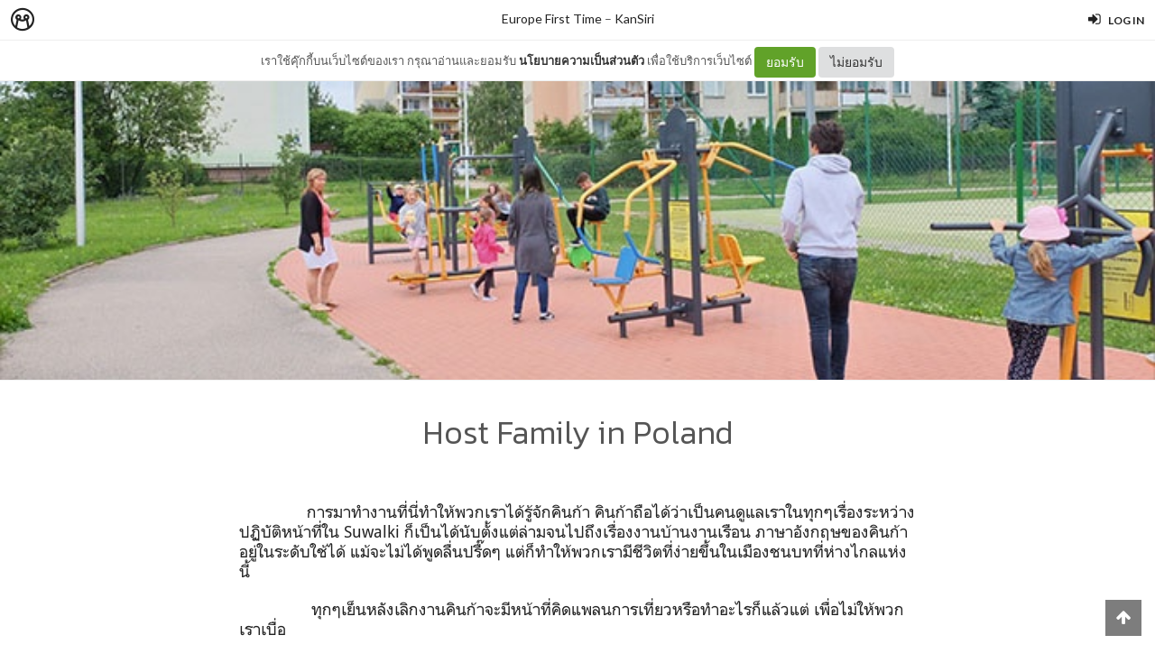

--- FILE ---
content_type: text/html; charset=utf-8
request_url: https://minimore.com/b/sSju3/11
body_size: 18764
content:
<!DOCTYPE html>
<!--[if IE 8]> <html class="no-js lt-ie9" lang="en"> <![endif]-->
<!--[if gt IE 8]><!--> <html class="no-js" lang="en"> <!--<![endif]-->

<head xmlns:og="http://ogp.me/ns#">
	<meta charset="utf-8" />
	<meta content='width=device-width, height=device-height, initial-scale=1.0, maximum-scale=1.0, user-scalable=0, target-densityDpi=device-dpi' name='viewport' />
	<meta name="apple-mobile-web-app-capable" content="yes" />
	<meta name="apple-mobile-web-app-status-bar-style" content="black-translucent">
	<title>Host Family in Poland - Europe First Time - Minimore</title>
	<!--<title>Minimore</title>-->
	<link rel="icon" type="image/png" href="//c.min.ms/images/minimorefav.png">
	<link rel="apple-touch-icon-precomposed" sizes="57x57" href="//c.min.ms/images/appicon.png" />


	<link rel="stylesheet" href="//c.min.ms/stylesheets-v2/canvas/bootstrap.css" type="text/css" />
	<link rel="stylesheet" href="//c.min.ms/stylesheets-v2/canvas/font-icons.css" type="text/css" />
	<link rel="stylesheet" href="//c.min.ms/stylesheets-v2/canvas/animate.css" type="text/css" />
	<link rel="stylesheet" href="//c.min.ms/stylesheets-v2/canvas/magnific-popup.css" type="text/css" />
	<link rel="stylesheet" href="//c.min.ms/libs/select2/select2.min.css" type="text/css" />
	
	<link rel="stylesheet" href="/stylesheets-v2/jquery-datepicker-bootstrap.css" type="text/css" />
	<link rel="stylesheet" href="/stylesheets-v2/style_canvas_mnm.css?4" type="text/css" />
	<link rel="stylesheet" href="/stylesheets-v2/custom_topbar-v4.css?4" type="text/css" />
	<link rel="stylesheet" href="/stylesheets-v2/custom_mnm-v4-ne.css?7" type="text/css" />

	<!--
	<link rel="stylesheet" href="/stylesheets-v2/custom_mnm-v4.css?17" type="text/css" />
	-->

	<link href="https://fonts.googleapis.com/css?family=Lato:300,400,400italic,600,700|Raleway:300,400,500,600,700|Crete+Round:400italic" rel="stylesheet" type="text/css" />
	<link href="https://fonts.googleapis.com/css?family=Kanit:400,500,300&subset=thai,latin" rel='stylesheet' type='text/css'>

	<script type="text/javascript"> if (!window.console) console = {log: function() {}}; </script>
	<script type="text/javascript" src="//c.min.ms/libs/jquery-1.9.1.min.js"></script>
	<script type="text/javascript" src="//c.min.ms/libs/jquery-migrate-1.2.1.min.js"></script>
	<script type="text/javascript" src="//c.min.ms/libs/jquery-ui-1.12.1.min.js"></script>
	<script type="text/javascript" src="//c.min.ms/libs/mmapi.js"></script>
	<script type="text/javascript" src="//c.min.ms/libs/mustache.min.js"></script>
	<script type="text/javascript" src="//c.min.ms/libs/bootstrap.min.js"></script>

	<script type="text/javascript" src="//c.min.ms/libs/jquery.autosize.min.js"></script>
	<script type="text/javascript" src="//c.min.ms/libs/jquery.form.min.js"></script>
	<script type="text/javascript" src="//c.min.ms/libs/jquery.webkitresize.edited.js"></script>
	<script type="text/javascript" src="/libs/jquery.draggable.bg.js?4"></script>
	<script type="text/javascript" src="//c.min.ms/libs/jquery.unveil.min.js"></script>
	<script type="text/javascript" src="//c.min.ms/libs/jquery.timeago.min.js"></script>
	<script type="text/javascript" src="//c.min.ms/libs/jquery.stellar.min.js"></script>
	<script type="text/javascript" src="//c.min.ms/libs/jRespond.min.js"></script>
	<script type="text/javascript" src="//c.min.ms/libs/owl.carousel.min.js"></script>
	<script type="text/javascript" src="//c.min.ms/libs/moment.min.js"></script>
	<script type="text/javascript" src="//c.min.ms/libs/chardinjs.js"></script>
	<script type="text/javascript" src="//c.min.ms/libs/select2/select2.min.js?2"></script>

	<!--   	<script type="text/javascript" src="//c.min.ms/javascripts/vendor/custom.modernizr.js"></script> -->
	<!--   	<script type="text/javascript" src="/javascripts/canvas/plugins.js"></script> -->
	<script type="text/javascript" src="/javascripts/script-v4.js?8"></script>
	<script type="text/javascript" src="/javascripts/adframe.js"></script>

	<meta name="author" content="KanSiri"/>

	<meta property="fb:app_id" content="164221187085346" />
	<meta property="og:type"   content="website" />
	<meta property="og:title" content="Host Family in Poland - Europe First Time"/>
	<meta property="og:site_name" content="Minimore"/>
	<meta property="og:image" content="https://c.min.ms/t/og/member/c/42/42935/chapterbigcover/f9a1bb34.jpg"/>
	<meta property="og:description" content=" การมาทำงานที่นี่ทำให้พวกเราได้รู้จักคินก้า คินก้าถือได้ว่าเป็นคนดูแลเราในทุกๆเรื่องระหว่างปฏิบัติหน้าที่ใน Suwalki ก็เป็นได้นับตั้งแต่ล่ามจนไปถึงเรื่องงานบ้านงานเรือน ภาษาอังกฤษของคินก้าอยู่ในระดับใช้ได้ แม้จะไม่ได้พูดลื่นปรื๊ดๆ แต่ก็ทำให้พวกเรามีชีวิตที่ง่ายขึ้นในเมืองชนบทที่ห่างไกลแห่งนี้  อย่างท..."/>
	<meta property="og:url" content="http://minimore.com/b/sSju3/11"/>
	<meta property="twitter:card" content="summary_large_image"/>
	<meta property="twitter:site" content="@Minimoreweb"/>
	<meta property="twitter:creator" content="@Minimoreweb"/>


<!--//  //-->
<script type="text/javascript">
var adr_url = location.protocol+"//dash.minimore.com/apis/";

function fb_login(){
	//
	var login_return = "";
	var subscribe_book = "";
	$('.waiting-process').show();
	
	if(navigator.userAgent.match('CriOS')){
		window.location = "https://www.facebook.com/dialog/oauth?client_id=164221187085346&redirect_uri=https://minimore.com/fbLogin";
	}
	else{		
		if(typeof(FB) == 'undefined'){
			alert('Cannot login: Failed connect to Facebook');
			return;
		}
			
		FB.login(function(response) {
			if (response.authResponse) {
				console.log('Welcome!  Fetching your information.... ');
				access_token = response.authResponse.accessToken; //get access token
				fbuser_id = response.authResponse.userID; //get FB UID
				FB.api('/me', function(response) {
					user_email = response.email; //get user email
					//console.log(response.username);
					//console.log(response.email);
					//console.log(response.name);
					if(typeof(response.username) == 'undefined'){
						username = "fb"+fbuser_id;
					} 
					else {
						username = response.username;
					}
					fbname =  response.name;
					$.ajax({
						type: "POST",
						url: adr_url+'mobileCheckFBUser',
						data:{
							fbaccesstoken : access_token,
							fbuserid : fbuser_id,
							fbusername : username,
							fbemail : user_email,
							fbname : fbname
						}
					}).done(function(msg){
						var result = JSON.parse(msg);
						if(result['error'] === 0){
							var data = {book_id: subscribe_book, action: 'subscribe'};
							MM.callApi("subscribe", data,function(msg){
								$('.waiting-process').hide();
								if (login_return){
									if(login_return.search("store.minimore")){
										//SAVE LOG IN STORE
										$.ajax({
											type: "POST",
											url: adr_url+'private/setLogLoginStore/',
											data:{
												pass : "savelogminimore"
											}
										}).done(function(msg){
											window.location.href = login_return;
										});
									} 
									else {
										window.location.href = login_return;
									}
								} 
								else {
									window.location.reload();
								}
							});
						}
						else if(result['error'] === 1){
							alert('Cannot login: Error[1]');
						}
						else{
							alert('Cannot login: Error[unknown]');
						}
					});
				});
			} 
			else{
				//user hit cancel button
				alert('Cannot login: cancelled or did not fully authorize');
			}
		}, 
		{
			scope: 'email' //scope: 'publish_stream,email'
		});
	}
}

</script>


<!--Adomik randomizer for ad call key value targeting-->
<script type='text/javascript'>
window.Adomik = window.Adomik || {};
Adomik.randomAdGroup = function() {
var rand = Math.random();
switch (false) {
case !(rand < 0.09): return "ad_ex" + (Math.floor(100 * rand));
case !(rand < 0.10): return "ad_bc";
default: return "ad_opt";
}
};
</script>

<script type="application/javascript" src="//anymind360.com/js/1839/ats.js"></script>

</head>

<body class="no-transition stretched">
	
<script>
  window.fbAsyncInit = function() {
    FB.init({
      appId            : '164221187085346',
      autoLogAppEvents : true,
      xfbml            : true,
      version          : 'v5.0'
    });
  };
</script>
<script async defer src="https://connect.facebook.net/en_US/sdk.js"></script>

<script>
$(document).ready(function(){				
	$('html,body').bind('click',function(e){
		if($('#top-bar .top-links .trigger-btn').hasClass('active')){	
			if ($(e.target).parents('a').hasClass('trigger-btn') || $(e.target).hasClass('trigger-btn')){
				//do nothing
			}
			else if($(e.target).parents('div').hasClass('topbar-user-content')){
				//do nothing
			}
			else{
				$('#top-bar .topbar-user-content').hide();
				$('#top-bar .top-links .trigger-btn').removeClass('active');
			}
		}
	});	
	
	$('#top-bar .top-links .trigger-btn').bind('click',function(e){
		var target = $(this).attr('data-open');
		
		if($(this).hasClass('active')){		
			$('#top-bar .topbar-user-content').hide();
			$(this).removeClass('active');
		}
		else{
			$('#top-bar .topbar-user-content').hide();
			$('#top-bar .top-links .trigger-btn').removeClass('active');
			
			$('#top-bar').find('#'+target).fadeIn(200);
			$(this).addClass('active');
		}
		
		if($(this).attr('data-update') != null){
			var btn = $(this);
			var id = $(this).attr('data-update');
			var data = { 
				call_function: 'updateNotificationRead',
				last_noti_id : id 
			};
			MM.callApi("notification", data, function(result){
				if(!result['error']){
					btn.removeClass('hasalert');
					btn.removeAttr('data-update');
				}
			});
		}
	});
	
	const isAcceptPolicy = getCookie('acceptPolicy')
	if (isAcceptPolicy === 'yes') {
		$('#privacy-bar').hide();
	}
});

function getCookie(key) {
	var keyValue = document.cookie.match('(^|;) ?' + key + '=([^;]*)(;|$)');
	return keyValue ? keyValue[2] : null;
}

function privacyAccept() {
	document.cookie = "acceptPolicy=yes; path=/; SameSite=Strict";
	$('#privacy-bar').hide();
}

</script>	
<style>
#privacy-bar {
  background: #fff;
  z-index: 16000;
  position: relative;
  border-bottom: 1px solid #eee;
  height: 45px;
  line-height: 44px;
  font-size: 13px;
}
#privacy-bar.fixed {
  position: fixed;
  z-index: 16000;
  width: 100%;
  top: 45px;
}
@media(max-width:992px) {
	#privacy-bar {
	  height: 90px;
	}
}
</style>
<div id="top-bar" class="fixed">
<div class="clearfix">
	<div class="col_half fleft nobottommargin">
		<div class="top-links">
			<ul class="topbar-menu-off">		
				<li class="logo "><a href="https://minimore.com"><i class="mm-logo"></i></a></li>
				<div class="topbar-menu-trigger fleft">
					<li class="active"><a href="https://minimore.com/m">Makers</a></li>
					<li ><a href="https://store.minimore.com">Store</a></li>
				</div>
			</ul>
		</div>
	</div>
	
	<div class="col_half fright col_last nobottommargin">
		<div class="top-links">
			<ul>
				<li><a class="imargin" href="https://dash.minimore.com/login"><i class="icon-signin"></i><em>Log in</em></a></li>
			</ul>
		</div>
	</div>
	
	<div class="topbar-user-content" id="topbar-notification-content">
		<ul class="notificationlist">
			<li>
				<a class="clearfix" href="#">
					<div class="col-xs-12 nopadding">
						<div>You don't have any notification yet.</div>
					</div>
				</a>
			</li>
			<li><a class="clearfix center" href="/account/notifications"><b>See All</b></a></li>
		</ul>
	</div>
	
	<div class="topbar-user-content" id="topbar-usermenu-content">
		<ul>
			<li class="info clearfix">
				<a href="/author/">
					<div class="image"><img src="" /></div>
					<div class="title"><span></span></div>
				</a>
			</li>
			<li><a href="https://minimore.com/account/settings#setting-wallet" class="clearfix"><i class="icon-line2-wallet"></i>My Wallet <span class="wallet"><i class="mmcoin small"></i>null</span></a></li>
			<li><a href="/account/library"><i class="icon-book2"></i>Library</a></li>
			<li><a href="/account/settings"><i class="icon-line2-settings"></i>Settings</a></li>
			<li><a href="/logout"><i class="icon-line2-logout"></i>Logout</a></li>
		</ul>
	</div>
					
</div>
</div>

<div id="privacy-bar" class="fixed">
	<div class="clearfix center">
		เราใช้คุ๊กกี้บนเว็บไซต์ของเรา กรุณาอ่านและยอมรับ <a href="https://minimore.com/help/policy" target="_blank" style="font-weight: bold; color: #333;">นโยบายความเป็นส่วนตัว</a> เพื่อใช้บริการเว็บไซต์
		<button class="btn" onclick="privacyAccept()" style="color: rgb(255, 255, 255); background-color: rgb(97, 162, 41);">ยอมรับ</button>
		<a class="btn" href="https://google.com" style="color: rgb(51, 51, 51); background-color: rgb(222, 223, 224);">ไม่ยอมรับ</a>
	</div>
</div>
<div class="wrapper fixedtopbar" id="wrapper">


<div class="topbar-message fixed">
	<span>
		<a href="/b/sSju3">Europe First Time</a> – <a href="/author/bretons53">KanSiri</a>
	</span>
</div>

<script type="text/javascript"> 
    
    $(document).ready(function(){
		
	    MM.callApi("setstat", {chapter_id: 42935}, function(result){});
	    //createAdsZone();
	    
	    $(function () {
		  $('[data-toggle="tooltip"]').tooltip();
		});

		//getShareCount($('.sharecounteritem span'),["http:\/\/minimore.com\/permalink\/ch-42935"]);
		
		$(".pageitem img").not('.gallery img').not('.endchapter-icon').css('opacity','0.3');
		$(".pageitem img").unveil(1000, function() {
			$(this).load(function() {
				$(this).css('opacity','1');
			});
		});

		// $('.adsitem').hide().eq(Math.round(Math.random()*($('.adsitem').length-1))).show();
		
		$('.feelinglist a').bind('click',function(){
			var feelingid = $(this).parents('li').attr('data-id');
			var data = {chapter_id: 42935, feeling_id: feelingid};
			
			MM.callApi("setFeeling", data, function(result){
				if(!result['error']){
					$('.feelinglist li').removeClass('active');
					
					for(var i=0; i<result['data']['feeling_data'].length; i++){
						var row = result['data']['feeling_data'][i];
						var target = $('.feelinglist li[data-id="'+row['feeling_id']+'"]');
						var newNum = numFormat(row['feeling_count'],1);
						target.find('em').html(newNum);
						if(row['isactive']){
							target.addClass('active');
						}
					}
				}
				else{
					if(result['error_log'] == 'not login'){
						//window.location = '/login?return=' + document.URL + '&subscribe=' + bookid;
						 createLoginModal();
					}
				}
			});
		});
			
		$('.editorreview-btn').bind('click',function(){
			var set_pick = ($(this).hasClass('picked')) ? 'false':'true';
			var data = {chapter_id: 42935, is_pick: set_pick};
			MM.callApi("setReviewChapter", data, function(result){
				if(!result['error']){
					if(result['is_pick']=='true'){
						$('.editorreview-btn').addClass('picked');
						$('.editorreview-btn').addClass('red');
					}
					else{
						$('.editorreview-btn').removeClass('picked');
						$('.editorreview-btn').removeClass('red');
					}
				}else{
					alert('not saved');
				}
			});
		});

		$('.editorpick-btn').bind('click',function(){
			var set_pick = ($(this).hasClass('picked')) ? 'false':'true';
			
			var data = {chapter_id: 42935, is_pick: set_pick};
			
			MM.callApi("setRecommendChapter", data, function(result){
				if(!result['error']){
					if(result['is_pick']=='true'){
						$('.editorpick-btn').addClass('picked');
					}else{
						$('.editorpick-btn').removeClass('picked');
					}
				}
			});
		});
	});
	
</script>

<!--<meta id="fbthumb" property="og:image" content="https://c.min.ms/t/w2000/member/c/42/42935/chapterbigcover/f9a1bb34.jpg">-->
<input type="hidden" id="posbigcover" value="0::-152.55744996293552::700::467" />

<div class="chaptercover-section cover" style="background-image:url(https://c.min.ms/t/w2000/member/c/42/42935/chapterbigcover/f9a1bb34.jpg);">
	<div class="section-inner">
	</div>
</div>

<div class="chapterinfo-section">
	<div class="section-inner">
        <div class="center">
	    	
	        <span class="title">Host Family in Poland</span>
	    </div>
	</div>
</div>

<div class="pagelist-section stretch-section">
	<div class="section-inner">
		<ul class="pagelist">
			<li class="page">
				<div class="pageitem">
					<p style="line-height:normal"><span style="" lang="TH">&nbsp;&nbsp;&nbsp;&nbsp;&nbsp;&nbsp;&nbsp;&nbsp;&nbsp;&nbsp;&nbsp;&nbsp;&nbsp;&nbsp; การมาทำงานที่นี่ทำให้พวกเราได้รู้จักคินก้า คินก้าถือได้ว่าเป็นคนดูแลเราในทุกๆเรื่องระหว่างปฏิบัติหน้าที่ใน </span><spanstyle='font-size:14.0pt;font-family:"cordia new","sans-serif";mso-ascii-theme-font:minor-bidi;mso-hansi-theme-font:minor-bidi;mso-bidi-font-family:"cordia="" new";mso-bidi-theme-font:minor-bidi'="">Suwalki <span lang="TH">ก็เป็นได้นับตั้งแต่ล่ามจนไปถึงเรื่องงานบ้านงานเรือน ภาษาอังกฤษของคินก้าอยู่ในระดับใช้ได้ แม้จะไม่ได้พูดลื่นปรื๊ดๆ แต่ก็ทำให้พวกเรามีชีวิตที่ง่ายขึ้นในเมืองชนบทที่ห่างไกลแห่งนี้</span></spanstyle='font-size:14.0pt;font-family:"cordia></p><p style="line-height:normal"><span style="" lang="TH"><span style="">&nbsp;&nbsp;&nbsp;&nbsp;&nbsp;&nbsp;&nbsp;&nbsp;&nbsp;&nbsp;&nbsp;&nbsp;&nbsp;&nbsp;&nbsp; </span>ทุกๆเย็นหลังเลิกงานคินก้าจะมีหน้าที่คิดแพลนการเที่ยวหรือทำอะไรก็แล้วแต่ เพื่อไม่ให้พวกเราเบื่อ <br></span></p><p style="line-height:normal"><span style="" lang="TH">&nbsp;&nbsp;&nbsp;&nbsp;&nbsp;&nbsp;&nbsp;&nbsp;&nbsp;&nbsp;&nbsp;&nbsp;&nbsp;&nbsp; </span><spanstyle='font-size:14.0pt;font-family:"cordia new","sans-serif";mso-ascii-theme-font:minor-bidi;mso-hansi-theme-font:minor-bidi;mso-bidi-font-family:"cordia="" new";mso-bidi-theme-font:minor-bidi'="">2-3 <span lang="TH">วันแรกนั้นคินก้าพาเราเดินเล่นรอบๆเมือง หรือจัดการเป็นธุระให้ในเรื่องที่จำเป็น เช่น ซื้อซิมการ์ด ซื้อสบู่ ช๊อปปิ้งอะไรก็แล้วแต่ บอกคินก้า คินก้าก็จะจัดให้ (น่ารักมาก) สิ่งที่พวกเราประทับใจสุดๆก็คงหนีไม่พ้นการซักเสื้อผ้า เออใช่ เรื่องซักผ้าเนี่ยแหละ เอาเป็นว่าผมจะพูดถึงเรื่องการซักเสื้อผ้าในยุโรปหน่อยแล้วกัน</span></spanstyle='font-size:14.0pt;font-family:"cordia></p><p style="line-height:normal"><spanstyle='font-size:14.0pt;font-family:"cordia new","sans-serif";mso-ascii-theme-font:minor-bidi;mso-hansi-theme-font:minor-bidi;mso-bidi-font-family:"cordia="" new";mso-bidi-theme-font:minor-bidi'=""><span lang="TH"><img src="//c.min.ms/t/h150/member/c/42/42935/pagegallery/1543426856/b4f490c1.jpg" data-src="//c.min.ms/t/d/member/c/42/42935/pagegallery/1543426856/b4f490c1.jpg" order="0" width="540" height="360"></span></spanstyle='font-size:14.0pt;font-family:"cordia></p><p style="line-height:normal"><span style="" lang="TH"><span style="">&nbsp;&nbsp;&nbsp;&nbsp;&nbsp;&nbsp;&nbsp;&nbsp;&nbsp;&nbsp;&nbsp;&nbsp;&nbsp;&nbsp;&nbsp; </span>อย่างที่รู้ๆกันว่ายุโรปนั้นอยู่ในเขตอบอุ่น (ฮ่าๆ แม่งจะต้องเกริ่นแบบนี้ตลอด) ทำให้อากาศนั้นไม่ได้ร้อนจัดแบบไทยแลนด์แดนซ้อมตกนรก ผมคิดว่ามันเป็นสาเหตุทำให้คนยุโรปนั้น ไม่ค่อยได้ซักผ้ากันบ่อยเท่าไหร่เพราะอากาศที่ค่อนข้างเย็น (เท่าที่เห็นและสัมผัสได้ และนี่แหละอีกปัญหาหนึ่งของอากาศเย็น) เหงื่อก็แทบจะไม่ออกเลย ดังนั้นร้านซักอบรีดที่ยุโรปจึงมีน้อยมาก (หรือแต่เฉพาะโปแลนด์ อันนี้ก็ไม่แน่ใจนัก) น้อยจนผมคิดว่าแม่งไม่มีร้านซักอบรีดแน่ๆ</span></p><p style="line-height:normal"><span style="" lang="TH">&nbsp;&nbsp;&nbsp;&nbsp;&nbsp;&nbsp;&nbsp;&nbsp;&nbsp;&nbsp;&nbsp;&nbsp;&nbsp;&nbsp;&nbsp; เอาจริงๆพวกเราตามหาร้านซักรีดตั้งแต่ก่อนมา </span><span style="">Suwalki <span lang="TH">แล้วแหละ <br></span></span></p><p style="line-height:normal"><span style=""><span lang="TH">&nbsp;&nbsp;&nbsp;&nbsp;&nbsp;&nbsp;&nbsp;&nbsp;&nbsp;&nbsp;&nbsp;&nbsp;&nbsp;&nbsp;&nbsp; ผมถามเพื่อนๆโปลิชว่ามีร้านซักรีดไหมคำตอบที่ผมได้คือ </span><br></span></p><p style="line-height:normal"><span style="">&nbsp;&nbsp;&nbsp;&nbsp;&nbsp;&nbsp;&nbsp;&nbsp;&nbsp;&nbsp;&nbsp;&nbsp;&nbsp;&nbsp;&nbsp; "I don’t know" <span lang="TH">ไอไม่รู้อะยู <br></span></span></p><p style="line-height:normal"><span style=""><span lang="TH">&nbsp;&nbsp;&nbsp;&nbsp;&nbsp;&nbsp;&nbsp;&nbsp;&nbsp;&nbsp;&nbsp;&nbsp;&nbsp;&nbsp;&nbsp; อ้าวกรรม....เวรแล้วไงคือ งง อะ</span></span></p><p style="line-height:normal"><span style=""><span lang="TH">&nbsp;&nbsp;&nbsp;&nbsp;&nbsp;&nbsp;&nbsp;&nbsp;&nbsp;&nbsp;&nbsp;&nbsp;&nbsp;&nbsp;&nbsp; ที่นี่หอพักนักศึกษามันเป็นไปไม่ได้ที่จะไม่มีที่ซักผ้าอะเมิ๊งงงง </span>It’s impossible <span lang="TH">อะเข้าใจไหม <br></span></span></p><p style="line-height:normal"><span style=""><span lang="TH">&nbsp;&nbsp;&nbsp;&nbsp;&nbsp;&nbsp;&nbsp;&nbsp;&nbsp;&nbsp;&nbsp;&nbsp;&nbsp;&nbsp;&nbsp; พวกเราถามเพื่อนๆโปลิชหลายคน ก็ได้คำตอบเดิมๆคือ ไม่รู้ ไม่ทราบ เห้ยยย แล้วที่พวกมึงอยู่หอนี่ซักผ้ากันยังไงเนี่ยมึงใส่เสื้อผ้าไม่ซักกันเลยไง๊</span>?<span lang="TH"><br></span></span></p><p style="line-height:normal"><span style=""><span lang="TH">&nbsp;&nbsp;&nbsp;&nbsp;&nbsp;&nbsp;&nbsp;&nbsp;&nbsp;&nbsp;&nbsp;&nbsp;&nbsp;&nbsp;&nbsp; การที่ไม่มีใครสามารถตอบผมได้ว่าร้านซักอบรีดอยู่ไหนมันเหมือนกับการไปถามคนอื่นว่า มนุษย์ต่างดาวมีจริงไหม แล้วคือมันก็จะตอบทำนองว่ารู้นะว่ามีอะ แต่กูก็ไม่รู้ว่ามันอยู่ที่ไหนอะ เอ๊าพอกูถามว่ากูจะซักผ้าได้ที่ไหนจะซักได้ยังไงมึงก็ตอบกันไม่ได้อีก เอองงใช่มะ กูก็งงเหมือนกันแหละ มึงจะใส่เสื้อผ้าโดยไม่ซักเลยงี้หรอเห้ย มัน อิมพอสซิเบิลอะ</span> (ผม<span lang="TH">มารู้ที่หลังว่าจริงๆแล้วที่หอพักมีเครื่องซักผ้าแต่มันสกปรกมากๆ)</span></span></p><div><span style="" lang="TH"><spanstyle='mso-tab-count:1'>&nbsp;&nbsp;&nbsp;&nbsp;&nbsp;&nbsp;&nbsp;&nbsp;&nbsp;&nbsp;&nbsp;&nbsp;&nbsp;&nbsp;&nbsp; </spanstyle='mso-tab-count:1'></span>จากที่ไม่ได้ซักผ้ามาเกือบ <spanstyle='font-size:14.0pt;line-height:115%;font-family:"cordia new","sans-serif";mso-ascii-theme-font:minor-bidi;mso-fareast-font-family:calibri;mso-fareast-theme-font:minor-latin;mso-hansi-theme-font:minor-bidi;mso-bidi-theme-font:minor-bidi;mso-ansi-language:en-us;mso-fareast-language:en-us;mso-bidi-language:th'="">1 <spanlang=th>อาทิตย์เต็มๆ การมา Suwalki <span lang="TH">ก็เหมือนกับการมาปลดเปลื้องความสกปรกของลูกซึ่งที่บ้านโฮสนั้น ในที่สุดกูก็ได้เจอเครื่องซักผ้าเครื่องแรกในโปแลนด์</span><spanlang=th> พระเจ้าช่วย<br></spanlang=th></spanlang=th></spanstyle='font-size:14.0pt;line-height:115%;font-family:"cordia></div><div><spanstyle='font-size:14.0pt;line-height:115%;font-family:"cordia new","sans-serif";mso-ascii-theme-font:minor-bidi;mso-fareast-font-family:calibri;mso-fareast-theme-font:minor-latin;mso-hansi-theme-font:minor-bidi;mso-bidi-theme-font:minor-bidi;mso-ansi-language:en-us;mso-fareast-language:en-us;mso-bidi-language:th'=""><spanlang=th><spanlang=th>แล้วคินก้าก็ช่วยผมซักผ้า โดยที่ผมบอกแค่ว่าจะซักผ้า คินก้าก็จัดแจงจัดการเอาเสื้อของผมไปซักทันทีผมพยายามบอกว่าไม่เป็นไรเดี๋ยวมาซักเองได้ เธอก็พยักหน้าเข้าใจผมแหละว่าผมไม่อยากจะรบกวนจริงๆ แต่พอผมกลับมาอีกครั้งเพื่อเตรียมซักผ้า คินก้าก็จัดการทุกอย่างให้เสร็จเรียบร้อย รวมถึงรีดผ้าให้ด้วย น้ำใจของคินก้านั้นทำให้ผมรู้สึกว่าการมาที่นี่นั้น ผมโชคดีมากที่สุด</spanlang=th></spanlang=th></spanstyle='font-size:14.0pt;line-height:115%;font-family:"cordia></div>
				</div>
			</li>
			<li class="page">
				<div class="pageitem">
					<p style="line-height:normal"><span style="" lang="TH">&nbsp;&nbsp;&nbsp;&nbsp;&nbsp;&nbsp;&nbsp;&nbsp;&nbsp;&nbsp;&nbsp;&nbsp;&nbsp;&nbsp;&nbsp; ถ้าจะให้นึกถึงประเทศใดประเทศหนึ่งในยุโรป พวกเราคงพูดได้เต็มปากว่าโปแลนด์คงไม่ใช่ประเทศแรกๆที่คนไทยจะนึกถึงนัก ผมก็เหมือนกันโปแลนด์เป็นประเทศที่พัฒนาแล้ว แต่เนื่องจากอยู่ติดกับประเทศที่มีเศรษฐกิจดีกว่าอย่างเยอรมนี และถ้าหันมาดูด้านขวามือของโปแลนด์ในแผนที่ รัสเซียก็ใหญ่เบิ้มจนประเทศเล็กๆน้อยๆไม่เป็นที่รู้จักหรือคุ้นหูซักเท่าไหร่ โปแลนด์ก็อาจจะโดนกลืนไปกับประเทศเล็กๆเหล่านี้จนรู้สึกว่าไม่มีความโดดเด่นใดๆ</span></p><p style="line-height:normal"><img src="//c.min.ms/t/h150/member/c/42/42935/pagegallery/1543426856/0c612dd4.jpg" data-src="//c.min.ms/t/d/member/c/42/42935/pagegallery/1543426856/0c612dd4.jpg" order="0" width="557" height="371"><br><span style="" lang="TH"></span><spanstyle='font-size:14.0pt;font-family:"cordia new","sans-serif";mso-ascii-theme-font:minor-bidi;mso-hansi-theme-font:minor-bidi;mso-bidi-font-family:"cordia="" new";mso-bidi-theme-font:minor-bidi'=""></spanstyle='font-size:14.0pt;font-family:"cordia></p><p style="line-height:normal"><span style="" lang="TH"><span style="">&nbsp;&nbsp;&nbsp;&nbsp;&nbsp;&nbsp;&nbsp;&nbsp;&nbsp;&nbsp;&nbsp;&nbsp;&nbsp;&nbsp;&nbsp; </span>เมื่อมาถึงโปแลนด์สัญชาติญาณผมได้ทำงานอย่างว่องไวเลยว่า ที่นี่ไม่ใช่ถิ่นนักท่องเที่ยวแน่นอน สังเกตจากการที่ คนโปลิช ส่วนใหญ่ พูดภาษาอังกฤษไม่คล่อง (แม้กระทั่งในเมืองหลวงอย่างวอร์ซอ) และที่สำคัญคือ หัวทอง ผิวขาว ตาฟ้าตาเขียว คือคนปกติสำหรับที่นี่ ดังนั้นแล้ว การที่มีเอเชีย หัวดำ ตาดำ ตัวดำ เดินมาดุ่มๆ มันก็ไม่น่าแปลกใจนักที่คนโปลิช จะมองตั้งแต่ต้นซอยยันท้ายซอย โดยเฉพาะกับเมืองที่ห่างไกลอย่าง </span><span style="">Suwalki <span lang="TH">ดังนั้นการที่พวกเราเป็นเอเชียเพียงกลุ่มเดียว ใน</span> Suwalki <span lang="TH">จึงเป็นการถูกจับตามองเป็นพิเศษ (มากๆ)</span></span></p><p style="line-height:normal"><span style="" lang="TH"><span style="">&nbsp;&nbsp;&nbsp;&nbsp;&nbsp;&nbsp;&nbsp;&nbsp;&nbsp;&nbsp;&nbsp;&nbsp;&nbsp;&nbsp;&nbsp; </span>การมองของคนฝรั่งเนี่ยจะต่างจากคนไทยตรงที่คนไทยจะมีความเกรงใจเมื่อคนถูกมองรู้ตัว คนไทยก็จะมีการหลบสายตาแบบเนียนๆ แต่สำหรับคนที่นี่แล้วเนี่ย เขาจะจ้องแบบไม่ละสายตาจ้องแบบเอาจริงเอาจัง</span></p><p style="line-height:normal"><span style="" lang="TH">&nbsp;&nbsp;&nbsp;&nbsp;&nbsp;&nbsp;&nbsp;&nbsp;&nbsp;&nbsp;&nbsp;&nbsp;&nbsp;&nbsp; แม้ผมจะมองกลับไปด้วยสายตาแบบ “พอได้แล้ว มึงมองกูนานไปแล้ว”</span></p><p style="line-height:normal"><span style="" lang="TH">&nbsp;&nbsp;&nbsp;&nbsp;&nbsp;&nbsp;&nbsp;&nbsp;&nbsp;&nbsp;&nbsp;&nbsp;&nbsp;&nbsp; พวกเขาก็จะไม่หลบสายตาไปไหนและจ้องมองอย่างต่อเนื่อง ประหนึ่งว่า ยูคือตัวอะไรทำไมมาอยู่ที่นี่ โอยมองขนาดนี้เอาไม้มาตีหัวกู จับกูไปเลยไม๊ล่ะ มองจนเข้าไปถึงกระเพาะปัสสาวะแล้วมั้งน่ะเฮ้ยหยุดได้แล้ว</span></p><p style="line-height:normal"><span style="" lang="TH"><span style="">&nbsp;&nbsp;&nbsp;&nbsp;&nbsp;&nbsp;&nbsp;&nbsp;&nbsp;&nbsp;&nbsp;&nbsp;&nbsp;&nbsp;&nbsp; </span>ด้วยความโดดเด่นของเรา</span><span style=""> 4 <span lang="TH">คน คนไทย </span>2 <spanlang=th>คนฮ่องกง </spanlang=th></span>1 <span lang="TH">และ คนตุรกีอีก </span>1 <span lang="TH">ทำให้ไม่แปลกเลยที่คนโปลิชจะมองรวมถึงโฮสและญาติๆของโฮสด้วย ทุกคนต่างแสดงความรู้สึกอย่างชัดเจนว่า โอ้ววว ยูวววว๊าววี๊ด วูวววๆๆๆ (เหมือนเห็นมนุษย์ต่างดาว) กูละเบื่อ<br></span></p><div><span style="" lang="TH"><spanstyle='mso-tab-count:1'>&nbsp;&nbsp;&nbsp;&nbsp;&nbsp;&nbsp;&nbsp;&nbsp;&nbsp;&nbsp;&nbsp;&nbsp;&nbsp;&nbsp;&nbsp; </spanstyle='mso-tab-count:1'></span>เมื่อมีเวลาว่างและออกไปเดินในเมือง พวกเราก็จะถูกจับตามองแบบเนี้ย และสำหรับผมที่รู้เรื่องวัฒนธรรมต่างชาติมาประมาณนึง ก็เข้าใจได้ว่าเมื่อฝรั่งเห็นเอเชียตะวันออกไกล ถ้าเอ็งไม่ได้มาจากอินเดียหรือตะวันออกกลางเราก็จะถูกเหมารวมแบบคาดเดาได้เลยว่า <br></div><div>&nbsp;&nbsp;&nbsp;&nbsp;&nbsp;&nbsp;&nbsp;&nbsp;&nbsp;&nbsp;&nbsp;&nbsp;&nbsp;&nbsp; "You are from China แน่ๆ"</div><div>&nbsp;&nbsp;&nbsp;&nbsp;&nbsp;&nbsp;&nbsp;&nbsp;&nbsp;&nbsp;&nbsp;&nbsp;&nbsp;&nbsp;&nbsp; จ่ะหน้ากูไชน่ามาก แต่กูคนไทยโว้ยยย<br></div>
				</div>
			</li>
			<li class="page">
				<div class="pageitem">
					<p style="line-height:normal"><span style="" lang="TH">&nbsp;&nbsp;&nbsp;&nbsp;&nbsp;&nbsp;&nbsp;&nbsp;&nbsp;&nbsp;&nbsp;&nbsp;&nbsp;&nbsp;&nbsp; อย่างที่บอกไปว่าโฮสของพวกเราน่ารักมาก หลังเลิกงานเหล่าโฮสก็จะพาพวกเราไปหากิจกรรมทำยกตัวอย่างเช่น เดินเล่น เดินห้าง เดินป่า ตั้งแคมป์ ปีนเขาโอ้วทุกอย่างฟังเหมือนจะดูดี ซึ่งมันก็ดีจริงๆ แต่มันจะไม่ดีตรงที่อากาศแม่งเย็นมาก โดยเฉพาะตอนเย็นๆถึงตอนพระอาทิตย์ตก (ตอน </span><spanstyle='font-size:14.0pt;font-family:"cordia new","sans-serif";mso-ascii-theme-font:minor-bidi;mso-hansi-theme-font:minor-bidi;mso-bidi-font-family:"cordia="" new";mso-bidi-theme-font:minor-bidi'="">5 <span lang="TH">ทุ่ม) ซึ่งแม่งนำพามาซึ่งการป่วยของผมเนี่ยแหละ<br></span></spanstyle='font-size:14.0pt;font-family:"cordia></p><p style="line-height:normal"><span style="" lang="TH"><span style="">&nbsp;&nbsp;&nbsp;&nbsp;&nbsp;&nbsp;&nbsp;&nbsp;&nbsp;&nbsp;&nbsp;&nbsp;&nbsp;&nbsp;&nbsp; </span>ย้อนกลับไปก่อนมาโปแลนด์ ผมมีโรคประจำตัว ซึ่งมันก็ไม่ใช่โรคแปลกอะไร แต่มันสร้างความเดือดร้อนให้นับครั้งไม่ถ้วนนั่นก็คือ ภูมิแพ้....ใช่ครับ เวลาอากาศเปลี่ยน ฝนตก อาการก็จะกำเริบ แต่พักหลังๆมาอาการค่อนข้างดีขึ้นและทรงตัว ผมเลยคิดว่า เออมันคงดีขึ้นแล้วแหละ</span></p><p style="line-height:normal"><span style="" lang="TH">&nbsp;&nbsp;&nbsp;&nbsp;&nbsp;&nbsp;&nbsp;&nbsp;&nbsp;&nbsp;&nbsp;&nbsp;&nbsp;&nbsp;&nbsp; ผมก็รู้แหละว่ายุโรปคือเมืองอบอุ่นที่ต้องเจออากาศที่เย็นประมาณนึง และด้วยความที่ผมพยายามจะไม่กินยา หรือพ่นจมูก อยากจะให้ร่างกายนั้นค่อยๆหายเองจากอาการเหล่านี้เอง ผมจึงตัดสินใจที่จะเอายาแก้แพ้ไปเพียง </span><span style="">2 <span lang="TH">แผง ซึ่งแม่งก็เป็นการตัดสินใจที่ผิดอีกครั้ง ใครจะไปรู้ว่าตัวผมเนี่ยจะต้องมาอาศัยอยู่ที่ที่เย็นขนาดนี้ แล้วกับ </span>Suwalki<span lang="TH"> เมืองที่หนาวที่สุดในโปแลนด์ เออไม่ต้องพูดถึงเลย</span></span></p><p style="line-height:normal"><span style="" lang="TH"><span style="">&nbsp;&nbsp;&nbsp;&nbsp;&nbsp;&nbsp;&nbsp;&nbsp;&nbsp;&nbsp;&nbsp;&nbsp;&nbsp;&nbsp;&nbsp; </span>พอรู้ว่าพวกเราต้องรับมือกับอากาศหนาว ผมก็ค่อนข้างเซฟตัวเองประมาณหนึ่ง อย่างที่บอกว่าผมต้องไปอาบน้ำที่บ้านโฮสทุกๆตอนค่ำ (</span><span style="">5<span lang="TH">ทุ่ม </span>– <spanlang=th>เที่ยงคืน) ถ้าวันไหนที่โฮสได้ขับรถไปรับไปส่งแล้วนั้นวันนั้นถือว่าโชคดี แต่ถ้าไม่ พวกเราก็ต้องเดินไปกลับกันเอง ซึ่งบางวันอากาศแม้งเลวร้ายสุดๆการเดินไปบ้านโฮสจะกินเวลาประมาณ </spanlang=th></span>20 <span lang="TH">นาทีได้หรืออาจจะมากกว่านั้น การเดินน่ะไม่แย่เท่าไหร่ แต่อากาศนี่สิ หนาวมาก แล้วตัวผมเองก็มักจะเซฟตัวเองด้วยการหาผ้าขนหนูผืนใหญ่แห้งๆมาคลุมหัวคลุมหน้า คลุมคอ คลุมจมูกไว้ประหนึ่งเหมือนผู้ร้ายหลบหนีข้ามแดนยังไงอย่างงั้นเลย</span></p><p style="line-height:normal"><span lang="TH">&nbsp;&nbsp;&nbsp;&nbsp;&nbsp;&nbsp;&nbsp;&nbsp;&nbsp;&nbsp;&nbsp;&nbsp;&nbsp; ส่วนคินก้าผู้เดินชิลๆใส่เสื้อผ้าสบายๆก็มันจะถามกูตลอดเวลาว่า</span><br></p><p style="line-height:normal">&nbsp;&nbsp;&nbsp;&nbsp;&nbsp;&nbsp;&nbsp;&nbsp;&nbsp;&nbsp;&nbsp;&nbsp;&nbsp; “Are you cold?” <br></p><p style="line-height:normal"><span lang="TH">&nbsp;&nbsp;&nbsp;&nbsp;&nbsp;&nbsp;&nbsp;&nbsp;&nbsp;&nbsp;&nbsp;&nbsp;&nbsp; เอ่อ....คินก้ากูคลุมขนาดนี้แล้วกูร้อนมั้ง ให้เกียรติผ้าขนหนูหนาๆบนหัวกูด้วย</span></p><p style="line-height:normal"><span lang="TH">&nbsp;&nbsp;&nbsp;&nbsp;&nbsp;&nbsp;&nbsp;&nbsp;&nbsp;&nbsp;&nbsp;&nbsp;&nbsp; ก็อย่างว่าแหละสำหรับนาง นางก็จะบอกว่าอากาศแบบนี้เนี่ยกำลังดี</span></p><p style="line-height:normal"><span lang="TH">&nbsp;&nbsp;&nbsp;&nbsp;&nbsp;&nbsp;&nbsp;&nbsp;&nbsp;&nbsp;&nbsp;&nbsp;&nbsp; เอ่อออ....มันก็ดีแหละแต่สำหรับกูคือดีออก ดีกะผีน่ะซิ กูหนาวอะอย่าลืมสิว่ากูมาจากประเทศที่อุณหภูมิ </span>30 <span lang="TH">องศานะเว้ยยย แล้วที่นี่คืออะไร บางคืนแม่ง </span>10 <span lang="TH">องศายังไม่ถึงเลยมั้งแล้วลองจินตนาการว่ากูต้องเดินไปกลับแบบนี้ เกือบจะทุกวัน กูไม่แข็งตายก็บุญแล้วมึง</span></p><p style="line-height:normal"><span style="" lang="TH"><span style="">&nbsp;&nbsp;&nbsp;&nbsp;&nbsp;&nbsp;&nbsp;&nbsp;&nbsp;&nbsp;&nbsp;&nbsp;&nbsp;&nbsp;&nbsp; </span>คินก้าเล่าให้ฟังว่าที่ซัมเมอร์อากาศดีก็เพราะถ้าเป็นหน้าหนาวของที่นี่นั้นอุณหภูมิจะติดลบ แถมบางปีจะมีหิมะถึง </span><spanstyle='font-size:14.0pt;font-family:"cordia new","sans-serif";mso-ascii-theme-font:minor-bidi;mso-hansi-theme-font:minor-bidi;mso-bidi-font-family:"cordia="" new";mso-bidi-theme-font:minor-bidi'="">6 <span lang="TH">เดือนเลยนะ</span></spanstyle='font-size:14.0pt;font-family:"cordia></p><p style="line-height:normal"><spanstyle='font-size:14.0pt;font-family:"cordia new","sans-serif";mso-ascii-theme-font:minor-bidi;mso-hansi-theme-font:minor-bidi;mso-bidi-font-family:"cordia="" new";mso-bidi-theme-font:minor-bidi'=""><span lang="TH">&nbsp;&nbsp;&nbsp;&nbsp;&nbsp;&nbsp;&nbsp;&nbsp;&nbsp;&nbsp;&nbsp;&nbsp;&nbsp;&nbsp;&nbsp; หืมอะไรนะ</span>? <spanlang=th>อะไรนะยูววว 6 <span lang="TH">เดือนเลยหรอ นี่ยังหนาวไม่พออีกหรอ</span>?<spanlang=th> <br></spanlang=th></spanlang=th></spanstyle='font-size:14.0pt;font-family:"cordia></p><p style="line-height:normal"><spanstyle='font-size:14.0pt;font-family:"cordia new","sans-serif";mso-ascii-theme-font:minor-bidi;mso-hansi-theme-font:minor-bidi;mso-bidi-font-family:"cordia="" new";mso-bidi-theme-font:minor-bidi'=""><spanlang=th><spanlang=th>&nbsp;&nbsp;&nbsp;&nbsp;&nbsp;&nbsp;&nbsp;&nbsp;&nbsp;&nbsp;&nbsp;&nbsp;&nbsp;&nbsp;&nbsp; หก<span lang="TH">เดือนที่หิมะตก กูคงตายไปอย่างช้าๆตั้งแต่เดือนแรกแล้วแหละ เดชะบุญที่ตอนนี้เป็นหน้าร้อน แล้วผมก็เลยบอกว่าชีวิตนี้ก็ยังไม่เคยเห็นหิมะเลยคินก้าตกใจมาก โอ้ว อะไรนะ ไม่เคยเห็นหิมะหรอ นี่ยูมาจากซอกหลืบไหนของโลกเนี่ยหิมะมันมีทั่วทุกที่แหละ <br></span></spanlang=th></spanlang=th></spanstyle='font-size:14.0pt;font-family:"cordia></p><p style="line-height:normal"><spanstyle='font-size:14.0pt;font-family:"cordia new","sans-serif";mso-ascii-theme-font:minor-bidi;mso-hansi-theme-font:minor-bidi;mso-bidi-font-family:"cordia="" new";mso-bidi-theme-font:minor-bidi'=""><spanlang=th><spanlang=th><span lang="TH">&nbsp;&nbsp;&nbsp;&nbsp;&nbsp;&nbsp;&nbsp;&nbsp;&nbsp;&nbsp;&nbsp;&nbsp;&nbsp;&nbsp;&nbsp; เอ่อ....คินก้า บ้านกูเนี่ยแหละที่ไม่มีหิมะ บ้านกูมี </span>3 <span lang="TH">ฤดู ฤดูร้อน ฤดูร้อนมาก แล้วก็ฤดูร้อนเชี่ยๆไม่มีหิมะที่ประเทศเส้นศูนย์สูตรนะ เอาเป็นว่า หิมะตกบ้านกูไม่ได้ จบนะ</span></spanlang=th></spanlang=th></spanstyle='font-size:14.0pt;font-family:"cordia></p><div><span style="" lang="TH"><spanstyle='mso-tab-count:1'>&nbsp;&nbsp;&nbsp;&nbsp;&nbsp;&nbsp;&nbsp;&nbsp;&nbsp;&nbsp;&nbsp;&nbsp;&nbsp;&nbsp;&nbsp; </spanstyle='mso-tab-count:1'></span>สำหรับเหตุการณ์อากาศหนาวหลายๆอย่างเราผ่านพ้นมันมาได้ จนกระทั่งวันที่พวกเรามาแคมป์ปิ้งกันในป่า วันนี้แหละทำให้การใช้ชีวิตในโปแลนด์ลำบากขึ้นทันที จะว่าไปนี่ก็เป็นการมาแคมป์แบบฝรั่งครั้งแรกของผม (ในความหมายของโฮสอะนะ) มันตื่นเต้นมากๆเพราะว่าทุกอย่างดูใหม่ไปหมด <br></div><div>&nbsp;&nbsp;&nbsp;&nbsp;&nbsp;&nbsp;&nbsp;&nbsp;&nbsp;&nbsp;&nbsp;&nbsp;&nbsp;&nbsp;&nbsp; แคมป์ปิ้งนั้นง่ายมาก พวกเราก็จะก่อกองไฟแล้วหากิ่งไม้ยาวๆ เหลาให้หัวแหลมๆ สำหรับการย่างไส้กรอก มันเป็นอะไรที่ผมแบบ โอ้วว๊าววสุดยอด ทำได้ไง....ฮ่าๆ</div><div>&nbsp;&nbsp;&nbsp;&nbsp;&nbsp;&nbsp;&nbsp;&nbsp;&nbsp;&nbsp;&nbsp;&nbsp;&nbsp;&nbsp;&nbsp; คือที่คิดว่าทำได้ไงคือ พวกมึงเอากิ่งไม้จากไหนไม่รู้มาจิ้มไส้กรอกแล้วเอามาย่างแบบนี้ได้ยังง้ายยยย&nbsp; มันสกปรกนะเว้ย สุขอนามัยอยู่ไหน มันสะอาดไม๊ แล้วเอามาย่างแบบนี้แม้งปลอดภัยหรอ</div><div>&nbsp;&nbsp;&nbsp;&nbsp;&nbsp;&nbsp;&nbsp;&nbsp;&nbsp;&nbsp;&nbsp;&nbsp;&nbsp;&nbsp;&nbsp; ตอนนั้นคือ <span style="">Are you crazy?<span lang="TH"> <br></span></span></div><div><span style=""><span lang="TH"><img src="//c.min.ms/t/h150/member/c/42/42935/pagegallery/1543426856/cb3f64ef.jpg" data-src="//c.min.ms/t/d/member/c/42/42935/pagegallery/1543426856/cb3f64ef.jpg" order="0" width="323" height="430"></span></span></div><div><span style=""><span lang="TH">&nbsp;&nbsp;&nbsp;&nbsp;&nbsp;&nbsp;&nbsp;&nbsp;&nbsp;&nbsp;&nbsp;&nbsp;&nbsp;&nbsp;&nbsp; สุดท้ายก็ไม่มีทางเลือกต้องจำใจกินไส้กรอกย่างพวกนี้แหละ โดยรวมก็อร่อยดีนะ แต่สะอาดหรือเปล่าอันนี้ไม่รู้ รู้แค่ว่าไม่ตาย ระหว่างกินไปย่างไป พวกเราก็จะมานั่งล้อมๆรอบกองไฟมีการคุยมีการร้องเพลงกันอย่างสนุกสนาน ทุกอย่างคือดีมากๆ จนกระทั้ง</span>…..<spanlang=th>แฮ้ดดดชิ่วว.....</spanlang=th></span></div><div><span style=""><spanlang=th>&nbsp;&nbsp;&nbsp;&nbsp;&nbsp;&nbsp;&nbsp;&nbsp;&nbsp;&nbsp;&nbsp;&nbsp;&nbsp;&nbsp;&nbsp; ใช่กูจาม มีน้ำมูกด้วย รู้สึกเจ็บคอ รู้สึกหนาวรู้สึกคั่นเนื้อคั่นตัว แม่งชัดเลย และก็ไม่แปลกใจด้วย ในป่าที่มีแต่ต้นไม้อากาศหนาวกว่าปกติแบบนี้ น้ำค้างแรงๆแบบนี้ <spanstyle='mso-spacerun:yes'>&nbsp;</spanstyle='mso-spacerun:yes'></spanlang=th></span>ตากลมมาแล้ว 3 <span lang="TH">ชั่วโมงเอาล่ะสิ วินาทีนั้นรู้เลยว่า หวัดรับประทานกูเป็นที่เรียบร้อยแล้ว และวันนั้นพวกเรากลับดึกกันมากกว่าจะได้อาบน้ำก็เที่ยงคืน สรุป ผมได้ไข้หวัดกลับมา และนี่แหละคือจุดเริ่มต้นของปัญหาการใช้ชีวิตในยุโรป</span></div>
				</div>
			</li>
		</ul>
	</div>
</div>

<div class="chapterinfo-section">
	<div class="section-inner">
		
		<!--
		-->
		
		<div class="clearfix">
			<ul class="entry-meta clearfix">
		        <li>
		        	<i class="icon-tags"></i>
		        	<span class="desc"><a href="/m/search?tag=europe" target="_blank">#europe</a> <a href="/m/search?tag=Poland" target="_blank">#Poland</a> <a href="/m/search?tag=volunteer" target="_blank">#volunteer</a> <a href="/m/search?tag=host" target="_blank">#host</a> <a href="/m/search?tag=camping" target="_blank">#camping</a> <a href="/m/search?tag=backpacker" target="_blank">#backpacker</a> <a href="/m/search?tag=travel" target="_blank">#travel</a> <a href="/m/search?tag=ยุโรป" target="_blank">#ยุโรป</a> <a href="/m/search?tag=โปแลนด์" target="_blank">#โปแลนด์</a> <a href="/m/search?tag=อาสา" target="_blank">#อาสา</a> <a href="/m/search?tag=โฮส" target="_blank">#โฮส</a> <a href="/m/search?tag=ตั้งแคมป์" target="_blank">#ตั้งแคมป์</a> <a href="/m/search?tag=แบกเป้เที่ยว" target="_blank">#แบกเป้เที่ยว</a> <a href="/m/search?tag=ท่องเที่ยวต่างประเทศ" target="_blank">#ท่องเที่ยวต่างประเทศ</a> </span>
		        </li>
			</ul>
		</div>
		
        <div class="clearfix">
	        <div class="col_three_fifth clearfix nobottommargin m-nomargin">
		        <ul class="entry-meta clearfix">
			        <li>
			        	<i class="icon-calendar3"></i> 
			        	<time datetime="2018-11-28 17:59:10" data-type="full" data-rel="true"></time>
			        </li>
					<li>
						<i class="icon-user"></i> <a href="/author/bretons53">KanSiri</a>
					</li>
		        </ul>
	        </div>
	        
	        <div class="col_two_fifth col_last clearfix nobottommargin m-nomargin">
		        <ul class="entry-meta clearfix d-fright">
			        <li>
			        	<i class="icon-exclamation-sign"></i> 
			        	<a class="report-admin-btn" data-login="false">Report</a>
			        </li>
		        </ul>
	        </div>
	    </div>
	</div>
</div>

<div class="chapteraction-section">
	<div class="section-inner">		
		
		<!-- START ADS ZONE -->
		<div class="adszone bottommargin-sm">			
			<script>
				if($(window).width() <= 480){
					//document.write('<div class="adsitem mobile"><ins data-revive-zoneid="8" data-revive-id="3fd0aa3da324a95fdd53b78d3394abfb"></ins></div>');
				} else{
					if (Math.random() <= 0.2) {
						document.write('<div class="adsitem desktop"><ins data-revive-zoneid="7" data-revive-id="3fd0aa3da324a95fdd53b78d3394abfb"></ins></div>');
					} else {
						document.write('<div class="adsitem desktop"><div id="div-gpt-ad-1548229528268-0"></div></div>');
						var gptAdSlots = [];
						googletag.cmd.push(function() {
						var mapping = googletag.sizeMapping().
						addSize([728, 300], [[728, 90], [300, 250], [336, 280]]).
						addSize([340, 290], [[336, 280], [300, 250], [320,100], [320, 50]]).
						addSize([0, 0], [[300, 250], [320, 100], [320, 50]]).
						build();
						gptAdSlots[0] =
							googletag.defineSlot('/21622890900/TH_minimore.com_res_article_top_728x90//336x280//300x250//320x100//320x50', [[336, 280], [320, 50], [300, 250], [728, 90], [320, 100]], 'div-gpt-ad-1548229528268-0').setCollapseEmptyDiv(true).defineSizeMapping(mapping).setTargeting('ad_group', Adomik.randomAdGroup()).addService(googletag.pubads());
							googletag.enableServices();
							googletag.display('div-gpt-ad-1548229528268-0');
						});
					}
				}			
			</script>
		</div>	
		<!-- END ADS ZONE -->
			
		<div class="section-action actionbox clearfix">
			<div class="itemleft">
				<div class="sharecounteritem">
					<span class="reader"><script> document.write(numFormat(703,1)); </script></span>
					<em>Views</em>
				</div>	
				<div class="shareactionitem">
					<a onclick="minFacebookShare()" class="share-btn facebook">
						<span class="fa-stack fa-lg">
							<i class="fa fa-circle fa-stack-2x"></i>
							<i class="fa fa-facebook fa-stack-1x fa-inverse"></i>
						</span>
						<!-- <em>Share to Facebook</em> -->
					</a>
					<a onclick="minTwitterShare('Host Family in Poland - Europe First Time')" class="share-btn twitter">
						<span class="fa-stack fa-lg">
							<i class="fa fa-circle fa-stack-2x"></i>
							<i class="fa fa-twitter fa-stack-1x fa-inverse"></i>
						</span>
						<!-- <em>Share to Twitter</em> -->
					</a>
					<!--
					-->
				</div>
			</div>	
			<div class="itemright">
				
				<span class="chaptermeta">
					<a href="/b/sSju3">Europe First Time</a> – <a href="https://minimore.com/author/bretons53">KanSiri</a>
				</span>
		
				<a class="chapterlist-btn" href="/b/sSju3"><i class="fa fa-list-ul"></i><em>View Story</em></a>
				<a class="subscribe-btn " data-bookid="14027"><em>subscribe</em></a>
			</div>
		</div>	
		
		<div class="section-action navbox clearfix" >
			<div class="itemleft">
				<a href="10" class="nav-btn prev-btn">
					<!--<span class="fa-stack fa-lg">
						<i class="fa fa-circle fa-stack-2x"></i>
						<i class="fa fa-chevron-left fa-stack-1x"></i>
					</span>-->
					<i class="fa fa-chevron-left"></i>
					<em>Previous</em>
				</a>
			</div>		
			<div class="itemright">
				<a href="12" class="nav-btn next-btn">
					<em>Next</em>
					<i class="fa fa-chevron-right"></i>
					<!--
					<span class="fa-stack fa-lg">
						<i class="fa fa-circle fa-stack-2x"></i>
						<i class="fa fa-chevron-right fa-stack-1x"></i>
					</span>-->
				</a>
			</div>		
		</div>
		
		<div class="section-action feelingbox clearfix">
			<a class="anchor" name="response"></a>
			<ul class="feelinglist">
				<li data-id="1" >
					<a data-toggle="tooltip" data-placement="top" title="ถูกใจ">
						<div class="feelingicon">
							<img src="/images/feeling-icon/2016/like.png" />
						</div>					
						<span class="number"><em><script> document.write(numFormat(0,1)); </script></em></span>
					</a>
				</li>
				<li data-id="2" >
					<a data-toggle="tooltip" data-placement="top" title="ฮา">
						<div class="feelingicon">
							<img src="/images/feeling-icon/2016/haha.png" />
						</div>					
						<span class="number"><em><script> document.write(numFormat(0,1)); </script></em></span>
					</a>
				</li>
				<li data-id="3" >
					<a data-toggle="tooltip" data-placement="top" title="ซึ้ง">
						<div class="feelingicon">
							<img src="/images/feeling-icon/2016/love.png" />
						</div>					
						<span class="number"><em><script> document.write(numFormat(0,1)); </script></em></span>
					</a>
				</li>
				<li data-id="4" >
					<a data-toggle="tooltip" data-placement="top" title="ฟิน">
						<div class="feelingicon">
							<img src="/images/feeling-icon/2016/fin.png" />
						</div>					
						<span class="number"><em><script> document.write(numFormat(0,1)); </script></em></span>
					</a>
				</li>
				<li data-id="5" >
					<a data-toggle="tooltip" data-placement="top" title="อึ้ง">
						<div class="feelingicon">
							<img src="/images/feeling-icon/2016/wow.png" />
						</div>					
						<span class="number"><em><script> document.write(numFormat(0,1)); </script></em></span>
					</a>
				</li>
				<li data-id="6" >
					<a data-toggle="tooltip" data-placement="top" title="เอิ่ม">
						<div class="feelingicon">
							<img src="/images/feeling-icon/2016/meh.png" />
						</div>					
						<span class="number"><em><script> document.write(numFormat(0,1)); </script></em></span>
					</a>
				</li>
			</ul>	
		</div>	
	
		<div class="tabs tabs-alt clearfix topmargin-sm" id="tab-comment">
			<ul class="tab-nav clearfix">
				<li class="active">
					<a href="#comment-tab-mnm">Comments<em>(<script> document.write(numFormat(0,1)); </script>)</em></a>
				</li>
				<li>
					<a href="#comment-tab-fb">Facebook<em>(<span class="fb-comments-count" data-href="http://minimore.com/permalink/ch-42935">0</span>)</em></a>
				</li>
			</ul>

			<div class="tab-container">
				<div class="tab-content clearfix" id="comment-tab-mnm">
					<div class="comment-section clearfix">
						 <div class="commentbox withborder clearfix">
							 <div class="col-md-12 nogutter center">
								 <h4>เข้าสู่ระบบเพื่อแสดงความคิดเห็น</h4>
								 <a href="https://minimore.com/login" class="lite-btn"><i class="icon-signin"></i> Log in</a>
							 </div>
						 </div>
						

						<div class="comment-list">
						</div>
					</div>

					<script>
					$(document).ready(function(e){

						$('.comment-section').on('click', '.cm-reply-btn', function(e) {
						    var target = $(this).parents('.cm-group');
						    var parent_id = $(this).attr("data-comment-id");
						    var pretext = '';
						    
						    if($(this).attr("data-reply-to").length > 0){
							    pretext = '@' + $(this).attr("data-reply-to") + ' ';
							}
						    
						    var replyform = '\
						    <div class="commentbox clearfix replyform nobottommargin">\
						    <div class="col-sm-1 col-xs-2 col-xs-offset-1 nogutter">\
						    	<div class="entry-avatar">\
									<img src="" />\
								</div>\
							</div>\
							<div class="col-sm-10 col-xs-9 nogutter">\
								<div class="form clearfix">\
									<textarea placeholder="Your Reply" name="comment_content"></textarea>\
									<input type="hidden" name="chapter_id" value="42935">\
									<input type="hidden" name="parent_id" value="'+parent_id+'">\
									<div class="fright clearfix">\
										<button type="button" onclick="closeReply()" class="cancel-btn">Cancel</button>\
										<button type="button" class="primary-btn cm-submit-btn">POST</button>\
									</div>\
								</div>\
							</div></div>';
							
							closeReply();
							target.append(replyform);
						    target.find("textarea").eq(0).focus().val(pretext);
						});
						
						$('.comment-section').on('click', '.cm-delete-btn', function(e) {
						    var comment_id = $(this).attr("data-comment-id");
						    var ref = $(this).attr("data-ref");
						    
						    promptConfirm('Are you sure you want to delete comment from '+ref+' ?', function(){
							    var data = {
						        	call_function : 'deleteComment',
						            comment_id : comment_id,
						            chapter_id : 42935
						        }
								MM.callApi("comment", data, function(result){
									if(!result['error']){
						            	var mdata = result;
						            	var mtemplate = '{'+'{#minimore_comment}}' + result['template'] + '{'+'{/minimore_comment}}';
						            	var html = Mustache.render(mtemplate, mdata);
						            	var htmlObj = $('<div/>').html(html).contents();
										htmlObj.find('.formattedNum').each(function(index){
											var num = parseInt($(this).text(),10);
											var numF = numFormat(num,1);
											$(this).text(numF);
										});
										$('.reply-form').hide();
										$('.reply-form-place').append($('.reply-form'));
							            $('div.comment-list').html(htmlObj);
							            //setTimeAgo();
							        }
							        else{
								        
							        }
								});
							    
						    });
						});

						$(".cm-submit-btn").live("click",function(e){
							e.preventDefault();
							e.stopPropagation();
							el = $(this);
							form = $(this).parents('div.form');
							textarea = form.find("textarea");
							parent_id = form.find('input[name="parent_id"]');
							data = {
								call_function:'createComment',
								chapter_id : 42935,
								comment_detail:textarea.val(),
								parent_comment_id:parent_id.val()
							};
							MM.callApi("comment", data, function(result){
								if(!result['error']){
					            	var mdata = result;
					            	var mtemplate = '{'+'{#minimore_comment}}' + result['template'] + '{'+'{/minimore_comment}}';
					            	var html = Mustache.render(mtemplate, mdata);
					            	var htmlObj = $('<div/>').html(html).contents();
									htmlObj.find('.formattedNum').each(function(index){
										var num = parseInt($(this).text(),10);
										var numF = numFormat(num,1);
										$(this).text(numF);
									});
									if(result.clearTextarea){
										$('textarea[name="comment_content"]').val('');
									}
									$('.reply-form').hide();
									$('.reply-form-place').append($('.reply-form'));
						            $('div.comment-list').html(htmlObj);
						            //setTimeAgo();
								}else{
								}
							});
						});

					});

					function closeReply(){
						$('.replyform').hide().remove();
					}

					</script>				</div>
				<div class="tab-content clearfix" id="comment-tab-fb">
					<div class="fb-comments" data-width="100%" data-href="http://minimore.com/permalink/ch-42935" data-numposts="5" data-colorscheme="light"></div>
				</div>
			</div>
		</div>
	</div>
</div>


<a href="#" class="fixedbtnitem right gototop-btn"><i class="fa fa-arrow-up"></i></a>

<img src="//minimore.com/apis/setstatimage.api.php?chapter_id=42935&r=694484c35ef9c" style="display:none"/>

<script type="text/javascript">

	$(document).ready(function(){

		checkRequiredOption($('input[name=opt-walletpackage]'),$('#package-confbtn'));
		checkRequiredOption($('input[name=opt-walletpayment]'),$('#payment-confbtn'));

		$('.chapteraction-btn').bind('click',function(){
			resetOptionList();

			var wallet_amount = null;

			if(wallet_amount == null || $(this).attr('data-action')=='login'){
				window.location.href = '/login?return='+window.location.href;
			}
			else{
				if($(this).attr('data-action')=='buy'){
					//TODO: check wallet remaining
					//var wallet_amount = null;
					var chapter_price = $(this).attr('data-price');
					if(wallet_amount > 0 && wallet_amount > chapter_price) {
						walletBuyChapter($(this).attr('data-name'),$(this).attr('data-price'),$(this).attr('data-id'));
					}else{
						openModal('#modalWalletPromptTopup');
					}
				}else if($(this).attr('data-action')=='topup'){
					openModal('#modalWalletPromptTopup');
				}else if($(this).attr('data-action')=='read'){
					window.location.href = $(this).siblings('.chapterread-btn').attr('href');
				}
			}
		});

		$('.closemodal-btn').bind('click',function(){
			var shownModal = $('.modal.in');
			if(shownModal.length != 0){
				shownModal.modal('hide');
			}
			if($(this).attr('data-redirect')!=null){
				window.location.href = $(this).attr('data-redirect');
			}
			else if($(this).attr('data-reload')=='true'){
				window.location.reload();
			}
			else{

			}
		});

		$('.topup-btn').bind('click',function(){
			resetOptionList();
			openModal('#modalWalletPackage');
		});

		$('.loadmodal-btn').bind('click',function(){
			var target = $(this).attr('data-load');
			openModal(target);
		});

		$('.wallet-buy-btn').bind('click',function(){
			walletLoading();
			var data = {
				chapter_id: $(this).attr('data-chapter-id')
			};
			console.log(data);
			MM.callApi('prepBuyChapterData', data, function(d){
				//var result = JSON.parse(JSON.stringify(data));
				if(d.error == false){
					 console.log(d.detail);
					 walletAlert('ซื้อเหรียญเรียบร้อย',true);
					 setTimeout(location.reload(), 1000);
				}else{
					console.log(d.detail);
					walletAlert('เหมือนจะมีปัญหา สั่งซื้อไม่ได้ :’> ติดต่อมินิมอร์ได้ที่ support@minimore.com หรือโทร. 0-2641-9955 ต่อ 516');
				}
			});
		});

		$('.wallet-topup-btn').bind('click',function(){
			walletLoading();
			var amount = $('#package-optionform').find('input[name=opt-walletpackage]:checked').val();
			var method = $('#payment-optionform').find('input[name=opt-walletpayment]:checked').val();
			//console.log(amount);
			//console.log(method);
			var data = {
				amount:amount,
				payment_method:method,
				redirect_url:window.location.href
			};
			MM.callApi('prepTopupWalletData', data, function(d){
				//var result = JSON.parse(JSON.stringify(data));
				if(d.error == false){
					 window.location.href = d.payment_url;
				}else{
					console.log(d.detail);
					walletAlert('เหมือนจะมีปัญหา สั่งซื้อไม่ได้ :’> ติดต่อมินิมอร์ได้ที่ support@minimore.com หรือโทร. 0-2641-9955 ต่อ 516');
				}
			});
		});

	});

	function openModal(id,title){
		//console.log('called openModal '+ id);
		var shownModal = $('.modal.in');
		if(shownModal.length == 0){
			if(title !=null){
				$(id).find('.modal-title').html(title);
			}
			$(id).modal({
				keyboard:false,
				backdrop:'static',
			}).modal('handleUpdate').modal('show');
		}
		else{
			shownModal.one('hidden.bs.modal', function(){
				//console.log(shownModal.attr('id') + ' is hidden');
				if(title !=null){
					$(id).find('.modal-title').html(title);
				}
				$(id).modal({
					keyboard:false,
					backdrop:'static',
				}).modal('handleUpdate').modal('show');
			});
			shownModal.modal('hide');
		}
	}

	function walletBuyChapter(name,price,cid){
		$('#modalWalletPromptBuy').find('.wallet-buy-btn').attr('data-chapter-id',cid);
		openModal('#modalWalletPromptBuy',name+'<br/>ยืนยันการซื้อ <i class="mmcoin"></i>'+price+' ?');
	}

	function walletLoading(){
		openModal('#modalWalletLoading');
	}

	function walletAlert(msg,success,redirect){
		if(success!=null && success==true){
			msg = '<i class="fa fa-check-circle bigicon" style="color:#0ebd17"></i><br/>'+msg;
		}

		if(redirect!=null){
			$('#modalWalletAlert').find('.closemodal-btn').attr('data-redirect',redirect);
		}
		else{
			$('#modalWalletAlert').find('.closemodal-btn').removeAttr('data-redirect');
		}

		openModal('#modalWalletAlert',msg);
	}

	function checkRequiredOption(option, button){
		function checkOption(){
			if(option.is(':checked')){
				button.removeClass('disabled-btn');
				button.removeAttr('disabled');
			}
			else{
				button.addClass('disabled-btn');
				button.attr('disabled','disabled');
			}
		}

		//init
		checkOption();

		option.bind('change',function(){
			checkOption();
		});
	}

	function resetOptionList(){
		$('.modaloptionlist').find('input[type=radio]').removeAttr('checked');
		checkRequiredOption($('input[name=opt-walletpackage]'),$('#package-confbtn'));
		checkRequiredOption($('input[name=opt-walletpayment]'),$('#payment-confbtn'));
	}

</script>


<div class="modal modal-wallet custom-modal" id="modalWalletPromptBuy" tabindex="-1" role="dialog" aria-hidden="true">
    <div class="modal-dialog modal-sm">
        <div class="modal-content">
	        <div class="modal-body">
	            <h4 class="modal-title">ยืนยันการซื้อ ?</h4>
	            <span class="subtitle important">เหรียญที่มีตอนนี้: null</span>
	        </div>
            <div class="modal-footer">
	            <button type="button" class="btn btn-confirm wallet-buy-btn" data-chapter-id="42935">Buy</button>
                <button type="button" class="btn btn-cancel closemodal-btn">Cancel</button>
            </div>
        </div>
    </div>
</div>

<div class="modal modal-wallet custom-modal" id="modalWalletPromptTopup" tabindex="-1" role="dialog" aria-hidden="true">
    <div class="modal-dialog modal-sm">
        <div class="modal-content">
	        <div class="modal-body">
	            <h4 class="modal-title">มีเหรียญไม่พอซื้อแล้ว เติมเหรียญกันหน่อย</h4>
	            <span class="subtitle important">เหรียญที่มีตอนนี้ : null</span>
	        </div>
            <div class="modal-footer">
	            <button type="button" class="btn btn-confirm loadmodal-btn" data-load="#modalWalletPackage">OK</button>
                <button type="button" class="btn btn-cancel closemodal-btn">Cancel</button>
            </div>
        </div>
    </div>
</div>


<div class="modal modal-wallet custom-modal" id="modalWalletLoading" tabindex="-1" role="dialog" aria-hidden="true">
    <div class="modal-dialog modal-sm">
        <div class="modal-content">
	        <div class="modal-body">
	            <h4 class="modal-title"><i class="fa fa-refresh fa-spin bigicon"></i><br/>Please Wait ...</h4>
	        </div>
        </div>
    </div>
</div>

<div class="modal modal-wallet custom-modal" id="modalWalletAlert" tabindex="-1" role="dialog" aria-hidden="true">
    <div class="modal-dialog modal-sm">
        <div class="modal-content">
	        <div class="modal-body">
	            <h4 class="modal-title">ซื้อเหรียญเรียบร้อย</h4>
	        </div>
	        <div class="modal-footer">
                <button type="button" class="btn btn-confirm closemodal-btn" data-reload="false">OK</button>
            </div>
        </div>
    </div>
</div>

<div class="modal modal-wallet custom-modal" id="modalWalletPackage" tabindex="-1" role="dialog" aria-hidden="true">
    <div class="modal-dialog modal-sm">
        <div class="modal-content">
	         <div class="modal-header">
	            <h4 class="modal-title">เลือกแพ็คเกจเติมเหรียญ</h4>
	        </div>
	        <div class="modal-body np">
		        <ul class="modaloptionlist" id="package-optionform">
		        </ul>
	        </div>
            <div class="modal-footer">
	            <button type="button" class="btn btn-confirm loadmodal-btn" data-load="#modalWalletPayment" id="package-confbtn">OK</button>
                <button type="button" class="btn btn-cancel closemodal-btn">Cancel</button>
            </div>
        </div>
    </div>
</div>

<div class="modal modal-wallet custom-modal" id="modalWalletPayment" tabindex="-1" role="dialog" aria-hidden="true">
    <div class="modal-dialog modal-sm">
        <div class="modal-content">
	         <div class="modal-header">
	            <h4 class="modal-title">เลือกวิธีการชำระเงิน</h4>
	        </div>
	        <div class="modal-body np">
		        <ul class="modaloptionlist" id="payment-optionform">
			        <li class="clearfix">
			        	<input type="radio" name="opt-walletpayment" value="1" id="opt-walletpayment-1">
						<label for="opt-walletpayment-1">
							<span class="info">Credit Card</span>
							<span class="metaimg fright">
								<!--<img class="paymentlogo" src="/images/wallet/logo_visa_300.jpg" />
								<img class="paymentlogo" src="/images/wallet/logo_master_300.jpg" />-->
							</span>
						</label>
					</li>
			        <li class="clearfix">
			        	<input type="radio" name="opt-walletpayment" value="2" id="opt-walletpayment-2">
						<label for="opt-walletpayment-2">
							<span class="info">Cash @Counter</span>
							<span class="metaimg fright">
								<!--<img class="paymentlogo" src="/images/wallet/logo_family.jpg" />
								<img class="paymentlogo" src="/images/wallet/logo_bigc.jpg" />
								<img class="paymentlogo" src="/images/wallet/logo_tesco.jpg" />-->
							</span>
						</label>
					</li>
					<li class="clearfix">
			        	<input type="radio" name="opt-walletpayment" value="3" id="opt-walletpayment-3">
						<label for="opt-walletpayment-3">
							<span class="info">Line Pay</span>
						</label>
					</li>
		        </ul>
		        <span class="subtitle important note">ระบบจะนำคุณไปสู่หน้าจ่ายเงินของผู้ให้บริการ</span>
	        </div>
            <div class="modal-footer">
	            <button type="button" class="btn btn-confirm wallet-topup-btn" id="payment-confbtn">Buy</button>
                <button type="button" class="btn btn-cancel loadmodal-btn" data-load="#modalWalletPackage">Cancel</button>
            </div>
        </div>
    </div>
</div>


<footer id="footer" class="dark">

	<div id="copyrights">

		<div class="container clearfix">

			<div class="col_half nobottommargin">
				<div class="copyright-links">
					<a href="/makers"><b>Makers</b></a> / 
					<a href="/originals">Originals</a> / 
					<a href="https://store.minimore.com"><b>Store</b></a> /
					<a href="/digital">Sample</a> / 
					<a href="/help/redeem">Redeem</a> /
					<a href="/help">About</a> / 
					<a href="/help/contact">Contact</a> / 
					<a href="/jobs">Jobs</a> / 
				</div>
				<span class="cr">
					Copyrights &copy; 2015 All Rights Reserved by Minimore<br/>
					ภาพและเนื้อหาในเว็บไซต์นี้เป็นงานมีลิขสิทธิ์ ห้ามทำซ้ำหรือดัดแปลง
				</span>
			</div>

			<div class="col_half col_last tright nobottommargin">
				
				<div class="fright clearfix">
					<a href="https://www.facebook.com/minimoreweb" class="social-icon si-small si-borderless si-facebook">
						<i class="icon-facebook"></i>
						<i class="icon-facebook"></i>
					</a>

					<a href="https://www.twitter.com/minimoreweb" class="social-icon si-small si-borderless si-twitter">
						<i class="icon-twitter"></i>
						<i class="icon-twitter"></i>
					</a>

					<a href="https://www.instagram.com/minimoreweb" class="social-icon si-small si-borderless si-instagram">
						<i class="icon-instagram"></i>
						<i class="icon-instagram"></i>
					</a>
				</div>

				<div class="clear"></div>

				<i class="icon-envelope-alt"></i> <a href="/cdn-cgi/l/email-protection" class="__cf_email__" data-cfemail="fe8d8b8e8e918c8abe9397909793918c9bd09d9193">[email&#160;protected]</a> 
				<span class="middot">&middot;</span> 
				<i class="icon-phone3"></i> 02-641-9955<br> 
				<a href="/help/policy">นโยบายความเป็นส่วนตัว</a> <span class="middot">&middot;</span> 
				<a href="/help/refund">นโยบายการยกเลิกและคืนเงิน</a> 
				<br><br><br><br><br><br> 
			</div>

		</div>

	</div><!-- #copyrights end -->

</footer>

</div>
<!-- end wrapper-->

	<script data-cfasync="false" src="/cdn-cgi/scripts/5c5dd728/cloudflare-static/email-decode.min.js"></script><script type="text/javascript" src="/javascripts/canvas/functions.js?5"></script>
	
	<!-- Google Analysis -->
	<script>
	(function(i,s,o,g,r,a,m){i['GoogleAnalyticsObject']=r;i[r]=i[r]||function(){
	(i[r].q=i[r].q||[]).push(arguments)},i[r].l=1*new Date();a=s.createElement(o),
	m=s.getElementsByTagName(o)[0];a.async=1;a.src=g;m.parentNode.insertBefore(a,m)
	})(window,document,'script',' https://www.google-analytics.com/analytics.js','ga');
	ga('create', 'UA-44891769-1', 'minimore.com');
	ga('send', 'pageview');
	</script>

<script defer src="https://static.cloudflareinsights.com/beacon.min.js/vcd15cbe7772f49c399c6a5babf22c1241717689176015" integrity="sha512-ZpsOmlRQV6y907TI0dKBHq9Md29nnaEIPlkf84rnaERnq6zvWvPUqr2ft8M1aS28oN72PdrCzSjY4U6VaAw1EQ==" data-cf-beacon='{"version":"2024.11.0","token":"0e342ff1d7e047a58f6993817f12f5d0","r":1,"server_timing":{"name":{"cfCacheStatus":true,"cfEdge":true,"cfExtPri":true,"cfL4":true,"cfOrigin":true,"cfSpeedBrain":true},"location_startswith":null}}' crossorigin="anonymous"></script>
</body>
</html>


--- FILE ---
content_type: text/css
request_url: https://minimore.com/stylesheets-v2/jquery-datepicker-bootstrap.css
body_size: 345
content:

.ui-datepicker {
    background-color: #fff;
    border: 1px solid #DDD;
    /*border: 1px solid #66AFE9;*/
    /*border-radius: 4px;*/
    /*box-shadow: 0 0 8px rgba(102,175,233,.6);*/
    display: none;
    margin-top: 4px;
    /*padding: 5px;*/
    width: 240px;
    font-size: 14px !important;
}
.ui-datepicker a,
.ui-datepicker a:hover {
    text-decoration: none;
}
.ui-datepicker a:hover,
.ui-datepicker td:hover a {
    color: #000;
    -webkit-transition: color 0.1s ease-in-out;
       -moz-transition: color 0.1s ease-in-out;
         -o-transition: color 0.1s ease-in-out;
            transition: color 0.1s ease-in-out;
}
.ui-datepicker .ui-datepicker-header {
    /*margin-bottom: 4px;*/
    padding:8px 10px;
    text-align: center;
}
.ui-datepicker .ui-datepicker-title {
    font-weight: 700;
}
.ui-datepicker .ui-datepicker-prev,
.ui-datepicker .ui-datepicker-next {
    cursor: default;
    font-family: 'FontAwesome';
    -webkit-font-smoothing: antialiased;
    font-style: normal;
    font-weight: normal;
    font-size:16px;
    line-height: 1;
    margin-top: 2px;
    color: #222;
}
.ui-datepicker .ui-datepicker-prev {
    float: left;
    text-align: left;
    cursor: pointer;
}
.ui-datepicker .ui-datepicker-next {
    float: right;
    text-align: right;
    cursor: pointer;
}
.ui-datepicker .ui-datepicker-prev:before {
    content: "\f137";
}
.ui-datepicker .ui-datepicker-next:before {
    content: "\f138";
}
.ui-datepicker .ui-icon {
    display: none;
}
.ui-datepicker .ui-datepicker-calendar {
  	table-layout: fixed;
    width: 100%;
    margin-bottom:0;
    border:0;
}
.ui-datepicker .ui-datepicker-calendar th,
.ui-datepicker .ui-datepicker-calendar td {
    text-align: center;
    padding: 4px 0;
    color: #222;
}
.ui-datepicker .ui-datepicker-calendar td {
    /*border-radius: 4px;*/
    -webkit-transition: background-color 0.1s ease-in-out, color 0.1s ease-in-out;
       -moz-transition: background-color 0.1s ease-in-out, color 0.1s ease-in-out;
         -o-transition: background-color 0.1s ease-in-out, color 0.1s ease-in-out;
            transition: background-color 0.1s ease-in-out, color 0.1s ease-in-out;
}
.ui-datepicker .ui-datepicker-calendar td:hover:not(.ui-datepicker-current-day) {
    background-color: #eee;
    cursor: pointer;
}
.ui-datepicker .ui-datepicker-calendar td a {
    text-decoration: none;
    color: #000;
}
.ui-datepicker .ui-datepicker-current-day {
    background-color: #f9dd53;
    /* background-color: #4289cc; */
}
.ui-datepicker td.ui-datepicker-current-day a {
    color: #000;
    font-weight:bold;
}
.ui-datepicker .ui-datepicker-calendar .ui-datepicker-unselectable:hover {
    background-color: #fff;
    cursor: default;
}

.ui-datepicker-month {
    border: 0px;
    color: #000;
}
.ui-datepicker-year {
    border: 0px;
    color: #000;
}

.ui-state-disabled{
    color: #CCC !important;
    cursor:default !important;
}

--- FILE ---
content_type: text/css
request_url: https://minimore.com/stylesheets-v2/custom_mnm-v4-ne.css?7
body_size: 25673
content:
@charset "UTF-8";

/*!
 *  Font Awesome 4.6.3 by @davegandy - http://fontawesome.io - @fontawesome
 *  License - http://fontawesome.io/license (Font: SIL OFL 1.1, CSS: MIT License)
 */


/* FONT PATH
 * -------------------------- */

@font-face {
    font-family: 'FontAwesome';
    src: url("/font/fontawesome/fontawesome-webfont.eot?v=4.6.3");
    src: url("/font/fontawesome/fontawesome-webfont.eot?#iefix&v=4.6.3") format("embedded-opentype"), url("/font/fontawesome/fontawesome-webfont.woff2?v=4.6.3") format("woff2"), url("/font/fontawesome/fontawesome-webfont.woff?v=4.6.3") format("woff"), url("/font/fontawesome/fontawesome-webfont.ttf?v=4.6.3") format("truetype"), url("/font/fontawesome/fontawesome-webfont.svg?v=4.6.3#fontawesomeregular") format("svg");
    font-weight: normal;
    font-style: normal;
}

.fa {
    display: inline-block;
    font: normal normal normal 14px/1 FontAwesome;
    font-size: inherit;
    text-rendering: auto;
    -webkit-font-smoothing: antialiased;
    -moz-osx-font-smoothing: grayscale;
}


/* makes the font 33% larger relative to the icon container */

.fa-lg {
    font-size: 1.3333333333em;
    line-height: 0.75em;
    vertical-align: -15%;
}

.fa-2x {
    font-size: 2em;
}

.fa-3x {
    font-size: 3em;
}

.fa-4x {
    font-size: 4em;
}

.fa-5x {
    font-size: 5em;
}

.fa-fw {
    width: 1.2857142857em;
    text-align: center;
}

.fa-ul {
    padding-left: 0;
    margin-left: 2.1428571429em;
    list-style-type: none;
}

.fa-ul>li {
    position: relative;
}

.fa-li {
    position: absolute;
    left: -2.1428571429em;
    width: 2.1428571429em;
    top: 0.1428571429em;
    text-align: center;
}

.fa-li.fa-lg {
    left: -1.8571428571em;
}

.fa-border {
    padding: .2em .25em .15em;
    border: solid 0.08em #eee;
    border-radius: .1em;
}

.fa-pull-left {
    float: left;
}

.fa-pull-right {
    float: right;
}

.fa.fa-pull-left {
    margin-right: .3em;
}

.fa.fa-pull-right {
    margin-left: .3em;
}


/* Deprecated as of 4.4.0 */

.pull-right {
    float: right;
}

.pull-left {
    float: left;
}

.fa.pull-left {
    margin-right: .3em;
}

.fa.pull-right {
    margin-left: .3em;
}

.fa-spin {
    -webkit-animation: fa-spin 2s infinite linear;
    animation: fa-spin 2s infinite linear;
}

@-webkit-keyframes fa-spin {
    0% {
        -webkit-transform: rotate(0deg);
        transform: rotate(0deg);
    }
    100% {
        -webkit-transform: rotate(359deg);
        transform: rotate(359deg);
    }
}

@keyframes fa-spin {
    0% {
        -webkit-transform: rotate(0deg);
        transform: rotate(0deg);
    }
    100% {
        -webkit-transform: rotate(359deg);
        transform: rotate(359deg);
    }
}

.fa-rotate-90 {
    -ms-filter: "progid:DXImageTransform.Microsoft.BasicImage(rotation=1)";
    -webkit-transform: rotate(90deg);
    -ms-transform: rotate(90deg);
    transform: rotate(90deg);
}

.fa-rotate-180 {
    -ms-filter: "progid:DXImageTransform.Microsoft.BasicImage(rotation=2)";
    -webkit-transform: rotate(180deg);
    -ms-transform: rotate(180deg);
    transform: rotate(180deg);
}

.fa-rotate-270 {
    -ms-filter: "progid:DXImageTransform.Microsoft.BasicImage(rotation=3)";
    -webkit-transform: rotate(270deg);
    -ms-transform: rotate(270deg);
    transform: rotate(270deg);
}

.fa-flip-horizontal {
    -ms-filter: "progid:DXImageTransform.Microsoft.BasicImage(rotation=0, mirror=1)";
    -webkit-transform: scale(-1, 1);
    -ms-transform: scale(-1, 1);
    transform: scale(-1, 1);
}

.fa-flip-vertical {
    -ms-filter: "progid:DXImageTransform.Microsoft.BasicImage(rotation=2, mirror=1)";
    -webkit-transform: scale(1, -1);
    -ms-transform: scale(1, -1);
    transform: scale(1, -1);
}

:root .fa-rotate-90,
:root .fa-rotate-180,
:root .fa-rotate-270,
:root .fa-flip-horizontal,
:root .fa-flip-vertical {
    filter: none;
}

.fa-stack {
    position: relative;
    display: inline-block;
    width: 2em;
    height: 2em;
    line-height: 2em;
    vertical-align: middle;
}

.fa-stack-1x,
.fa-stack-2x {
    position: absolute;
    left: 0;
    width: 100%;
    text-align: center;
}

.fa-stack-1x {
    line-height: inherit;
}

.fa-stack-2x {
    font-size: 2em;
}

.fa-inverse {
    color: #fff;
}


/* Font Awesome uses the Unicode Private Use Area (PUA) to ensure screen
   readers do not read off random characters that represent icons */

.fa-glass:before {
    content: "";
}

.fa-music:before {
    content: "";
}

.fa-search:before {
    content: "";
}

.fa-envelope-o:before {
    content: "";
}

.fa-heart:before {
    content: "";
}

.fa-star:before {
    content: "";
}

.fa-star-o:before {
    content: "";
}

.fa-user:before {
    content: "";
}

.fa-film:before {
    content: "";
}

.fa-th-large:before {
    content: "";
}

.fa-th:before {
    content: "";
}

.fa-th-list:before {
    content: "";
}

.fa-check:before {
    content: "";
}

.fa-remove:before,
.fa-close:before,
.fa-times:before {
    content: "";
}

.fa-search-plus:before {
    content: "";
}

.fa-search-minus:before {
    content: "";
}

.fa-power-off:before {
    content: "";
}

.fa-signal:before {
    content: "";
}

.fa-gear:before,
.fa-cog:before {
    content: "";
}

.fa-trash-o:before {
    content: "";
}

.fa-home:before {
    content: "";
}

.fa-file-o:before {
    content: "";
}

.fa-clock-o:before {
    content: "";
}

.fa-road:before {
    content: "";
}

.fa-download:before {
    content: "";
}

.fa-arrow-circle-o-down:before {
    content: "";
}

.fa-arrow-circle-o-up:before {
    content: "";
}

.fa-inbox:before {
    content: "";
}

.fa-play-circle-o:before {
    content: "";
}

.fa-rotate-right:before,
.fa-repeat:before {
    content: "";
}

.fa-refresh:before {
    content: "";
}

.fa-list-alt:before {
    content: "";
}

.fa-lock:before {
    content: "";
}

.fa-flag:before {
    content: "";
}

.fa-headphones:before {
    content: "";
}

.fa-volume-off:before {
    content: "";
}

.fa-volume-down:before {
    content: "";
}

.fa-volume-up:before {
    content: "";
}

.fa-qrcode:before {
    content: "";
}

.fa-barcode:before {
    content: "";
}

.fa-tag:before {
    content: "";
}

.fa-tags:before {
    content: "";
}

.fa-book:before {
    content: "";
}

.fa-bookmark:before {
    content: "";
}

.fa-print:before {
    content: "";
}

.fa-camera:before {
    content: "";
}

.fa-font:before {
    content: "";
}

.fa-bold:before {
    content: "";
}

.fa-italic:before {
    content: "";
}

.fa-text-height:before {
    content: "";
}

.fa-text-width:before {
    content: "";
}

.fa-align-left:before {
    content: "";
}

.fa-align-center:before {
    content: "";
}

.fa-align-right:before {
    content: "";
}

.fa-align-justify:before {
    content: "";
}

.fa-list:before {
    content: "";
}

.fa-dedent:before,
.fa-outdent:before {
    content: "";
}

.fa-indent:before {
    content: "";
}

.fa-video-camera:before {
    content: "";
}

.fa-photo:before,
.fa-image:before,
.fa-picture-o:before {
    content: "";
}

.fa-pencil:before {
    content: "";
}

.fa-map-marker:before {
    content: "";
}

.fa-adjust:before {
    content: "";
}

.fa-tint:before {
    content: "";
}

.fa-edit:before,
.fa-pencil-square-o:before {
    content: "";
}

.fa-share-square-o:before {
    content: "";
}

.fa-check-square-o:before {
    content: "";
}

.fa-arrows:before {
    content: "";
}

.fa-step-backward:before {
    content: "";
}

.fa-fast-backward:before {
    content: "";
}

.fa-backward:before {
    content: "";
}

.fa-play:before {
    content: "";
}

.fa-pause:before {
    content: "";
}

.fa-stop:before {
    content: "";
}

.fa-forward:before {
    content: "";
}

.fa-fast-forward:before {
    content: "";
}

.fa-step-forward:before {
    content: "";
}

.fa-eject:before {
    content: "";
}

.fa-chevron-left:before {
    content: "";
}

.fa-chevron-right:before {
    content: "";
}

.fa-plus-circle:before {
    content: "";
}

.fa-minus-circle:before {
    content: "";
}

.fa-times-circle:before {
    content: "";
}

.fa-check-circle:before {
    content: "";
}

.fa-question-circle:before {
    content: "";
}

.fa-info-circle:before {
    content: "";
}

.fa-crosshairs:before {
    content: "";
}

.fa-times-circle-o:before {
    content: "";
}

.fa-check-circle-o:before {
    content: "";
}

.fa-ban:before {
    content: "";
}

.fa-arrow-left:before {
    content: "";
}

.fa-arrow-right:before {
    content: "";
}

.fa-arrow-up:before {
    content: "";
}

.fa-arrow-down:before {
    content: "";
}

.fa-mail-forward:before,
.fa-share:before {
    content: "";
}

.fa-expand:before {
    content: "";
}

.fa-compress:before {
    content: "";
}

.fa-plus:before {
    content: "";
}

.fa-minus:before {
    content: "";
}

.fa-asterisk:before {
    content: "";
}

.fa-exclamation-circle:before {
    content: "";
}

.fa-gift:before {
    content: "";
}

.fa-leaf:before {
    content: "";
}

.fa-fire:before {
    content: "";
}

.fa-eye:before {
    content: "";
}

.fa-eye-slash:before {
    content: "";
}

.fa-warning:before,
.fa-exclamation-triangle:before {
    content: "";
}

.fa-plane:before {
    content: "";
}

.fa-calendar:before {
    content: "";
}

.fa-random:before {
    content: "";
}

.fa-comment:before {
    content: "";
}

.fa-magnet:before {
    content: "";
}

.fa-chevron-up:before {
    content: "";
}

.fa-chevron-down:before {
    content: "";
}

.fa-retweet:before {
    content: "";
}

.fa-shopping-cart:before {
    content: "";
}

.fa-folder:before {
    content: "";
}

.fa-folder-open:before {
    content: "";
}

.fa-arrows-v:before {
    content: "";
}

.fa-arrows-h:before {
    content: "";
}

.fa-bar-chart-o:before,
.fa-bar-chart:before {
    content: "";
}

.fa-twitter-square:before {
    content: "";
}

.fa-facebook-square:before {
    content: "";
}

.fa-camera-retro:before {
    content: "";
}

.fa-key:before {
    content: "";
}

.fa-gears:before,
.fa-cogs:before {
    content: "";
}

.fa-comments:before {
    content: "";
}

.fa-thumbs-o-up:before {
    content: "";
}

.fa-thumbs-o-down:before {
    content: "";
}

.fa-star-half:before {
    content: "";
}

.fa-heart-o:before {
    content: "";
}

.fa-sign-out:before {
    content: "";
}

.fa-linkedin-square:before {
    content: "";
}

.fa-thumb-tack:before {
    content: "";
}

.fa-external-link:before {
    content: "";
}

.fa-sign-in:before {
    content: "";
}

.fa-trophy:before {
    content: "";
}

.fa-github-square:before {
    content: "";
}

.fa-upload:before {
    content: "";
}

.fa-lemon-o:before {
    content: "";
}

.fa-phone:before {
    content: "";
}

.fa-square-o:before {
    content: "";
}

.fa-bookmark-o:before {
    content: "";
}

.fa-phone-square:before {
    content: "";
}

.fa-twitter:before {
    content: "";
}

.fa-facebook-f:before,
.fa-facebook:before {
    content: "";
}

.fa-github:before {
    content: "";
}

.fa-unlock:before {
    content: "";
}

.fa-credit-card:before {
    content: "";
}

.fa-feed:before,
.fa-rss:before {
    content: "";
}

.fa-hdd-o:before {
    content: "";
}

.fa-bullhorn:before {
    content: "";
}

.fa-bell:before {
    content: "";
}

.fa-certificate:before {
    content: "";
}

.fa-hand-o-right:before {
    content: "";
}

.fa-hand-o-left:before {
    content: "";
}

.fa-hand-o-up:before {
    content: "";
}

.fa-hand-o-down:before {
    content: "";
}

.fa-arrow-circle-left:before {
    content: "";
}

.fa-arrow-circle-right:before {
    content: "";
}

.fa-arrow-circle-up:before {
    content: "";
}

.fa-arrow-circle-down:before {
    content: "";
}

.fa-globe:before {
    content: "";
}

.fa-wrench:before {
    content: "";
}

.fa-tasks:before {
    content: "";
}

.fa-filter:before {
    content: "";
}

.fa-briefcase:before {
    content: "";
}

.fa-arrows-alt:before {
    content: "";
}

.fa-group:before,
.fa-users:before {
    content: "";
}

.fa-chain:before,
.fa-link:before {
    content: "";
}

.fa-cloud:before {
    content: "";
}

.fa-flask:before {
    content: "";
}

.fa-cut:before,
.fa-scissors:before {
    content: "";
}

.fa-copy:before,
.fa-files-o:before {
    content: "";
}

.fa-paperclip:before {
    content: "";
}

.fa-save:before,
.fa-floppy-o:before {
    content: "";
}

.fa-square:before {
    content: "";
}

.fa-navicon:before,
.fa-reorder:before,
.fa-bars:before {
    content: "";
}

.fa-list-ul:before {
    content: "";
}

.fa-list-ol:before {
    content: "";
}

.fa-strikethrough:before {
    content: "";
}

.fa-underline:before {
    content: "";
}

.fa-table:before {
    content: "";
}

.fa-magic:before {
    content: "";
}

.fa-truck:before {
    content: "";
}

.fa-pinterest:before {
    content: "";
}

.fa-pinterest-square:before {
    content: "";
}

.fa-google-plus-square:before {
    content: "";
}

.fa-google-plus:before {
    content: "";
}

.fa-money:before {
    content: "";
}

.fa-caret-down:before {
    content: "";
}

.fa-caret-up:before {
    content: "";
}

.fa-caret-left:before {
    content: "";
}

.fa-caret-right:before {
    content: "";
}

.fa-columns:before {
    content: "";
}

.fa-unsorted:before,
.fa-sort:before {
    content: "";
}

.fa-sort-down:before,
.fa-sort-desc:before {
    content: "";
}

.fa-sort-up:before,
.fa-sort-asc:before {
    content: "";
}

.fa-envelope:before {
    content: "";
}

.fa-linkedin:before {
    content: "";
}

.fa-rotate-left:before,
.fa-undo:before {
    content: "";
}

.fa-legal:before,
.fa-gavel:before {
    content: "";
}

.fa-dashboard:before,
.fa-tachometer:before {
    content: "";
}

.fa-comment-o:before {
    content: "";
}

.fa-comments-o:before {
    content: "";
}

.fa-flash:before,
.fa-bolt:before {
    content: "";
}

.fa-sitemap:before {
    content: "";
}

.fa-umbrella:before {
    content: "";
}

.fa-paste:before,
.fa-clipboard:before {
    content: "";
}

.fa-lightbulb-o:before {
    content: "";
}

.fa-exchange:before {
    content: "";
}

.fa-cloud-download:before {
    content: "";
}

.fa-cloud-upload:before {
    content: "";
}

.fa-user-md:before {
    content: "";
}

.fa-stethoscope:before {
    content: "";
}

.fa-suitcase:before {
    content: "";
}

.fa-bell-o:before {
    content: "";
}

.fa-coffee:before {
    content: "";
}

.fa-cutlery:before {
    content: "";
}

.fa-file-text-o:before {
    content: "";
}

.fa-building-o:before {
    content: "";
}

.fa-hospital-o:before {
    content: "";
}

.fa-ambulance:before {
    content: "";
}

.fa-medkit:before {
    content: "";
}

.fa-fighter-jet:before {
    content: "";
}

.fa-beer:before {
    content: "";
}

.fa-h-square:before {
    content: "";
}

.fa-plus-square:before {
    content: "";
}

.fa-angle-double-left:before {
    content: "";
}

.fa-angle-double-right:before {
    content: "";
}

.fa-angle-double-up:before {
    content: "";
}

.fa-angle-double-down:before {
    content: "";
}

.fa-angle-left:before {
    content: "";
}

.fa-angle-right:before {
    content: "";
}

.fa-angle-up:before {
    content: "";
}

.fa-angle-down:before {
    content: "";
}

.fa-desktop:before {
    content: "";
}

.fa-laptop:before {
    content: "";
}

.fa-tablet:before {
    content: "";
}

.fa-mobile-phone:before,
.fa-mobile:before {
    content: "";
}

.fa-circle-o:before {
    content: "";
}

.fa-quote-left:before {
    content: "";
}

.fa-quote-right:before {
    content: "";
}

.fa-spinner:before {
    content: "";
}

.fa-circle:before {
    content: "";
}

.fa-mail-reply:before,
.fa-reply:before {
    content: "";
}

.fa-github-alt:before {
    content: "";
}

.fa-folder-o:before {
    content: "";
}

.fa-folder-open-o:before {
    content: "";
}

.fa-smile-o:before {
    content: "";
}

.fa-frown-o:before {
    content: "";
}

.fa-meh-o:before {
    content: "";
}

.fa-gamepad:before {
    content: "";
}

.fa-keyboard-o:before {
    content: "";
}

.fa-flag-o:before {
    content: "";
}

.fa-flag-checkered:before {
    content: "";
}

.fa-terminal:before {
    content: "";
}

.fa-code:before {
    content: "";
}

.fa-mail-reply-all:before,
.fa-reply-all:before {
    content: "";
}

.fa-star-half-empty:before,
.fa-star-half-full:before,
.fa-star-half-o:before {
    content: "";
}

.fa-location-arrow:before {
    content: "";
}

.fa-crop:before {
    content: "";
}

.fa-code-fork:before {
    content: "";
}

.fa-unlink:before,
.fa-chain-broken:before {
    content: "";
}

.fa-question:before {
    content: "";
}

.fa-info:before {
    content: "";
}

.fa-exclamation:before {
    content: "";
}

.fa-superscript:before {
    content: "";
}

.fa-subscript:before {
    content: "";
}

.fa-eraser:before {
    content: "";
}

.fa-puzzle-piece:before {
    content: "";
}

.fa-microphone:before {
    content: "";
}

.fa-microphone-slash:before {
    content: "";
}

.fa-shield:before {
    content: "";
}

.fa-calendar-o:before {
    content: "";
}

.fa-fire-extinguisher:before {
    content: "";
}

.fa-rocket:before {
    content: "";
}

.fa-maxcdn:before {
    content: "";
}

.fa-chevron-circle-left:before {
    content: "";
}

.fa-chevron-circle-right:before {
    content: "";
}

.fa-chevron-circle-up:before {
    content: "";
}

.fa-chevron-circle-down:before {
    content: "";
}

.fa-html5:before {
    content: "";
}

.fa-css3:before {
    content: "";
}

.fa-anchor:before {
    content: "";
}

.fa-unlock-alt:before {
    content: "";
}

.fa-bullseye:before {
    content: "";
}

.fa-ellipsis-h:before {
    content: "";
}

.fa-ellipsis-v:before {
    content: "";
}

.fa-rss-square:before {
    content: "";
}

.fa-play-circle:before {
    content: "";
}

.fa-ticket:before {
    content: "";
}

.fa-minus-square:before {
    content: "";
}

.fa-minus-square-o:before {
    content: "";
}

.fa-level-up:before {
    content: "";
}

.fa-level-down:before {
    content: "";
}

.fa-check-square:before {
    content: "";
}

.fa-pencil-square:before {
    content: "";
}

.fa-external-link-square:before {
    content: "";
}

.fa-share-square:before {
    content: "";
}

.fa-compass:before {
    content: "";
}

.fa-toggle-down:before,
.fa-caret-square-o-down:before {
    content: "";
}

.fa-toggle-up:before,
.fa-caret-square-o-up:before {
    content: "";
}

.fa-toggle-right:before,
.fa-caret-square-o-right:before {
    content: "";
}

.fa-euro:before,
.fa-eur:before {
    content: "";
}

.fa-gbp:before {
    content: "";
}

.fa-dollar:before,
.fa-usd:before {
    content: "";
}

.fa-rupee:before,
.fa-inr:before {
    content: "";
}

.fa-cny:before,
.fa-rmb:before,
.fa-yen:before,
.fa-jpy:before {
    content: "";
}

.fa-ruble:before,
.fa-rouble:before,
.fa-rub:before {
    content: "";
}

.fa-won:before,
.fa-krw:before {
    content: "";
}

.fa-bitcoin:before,
.fa-btc:before {
    content: "";
}

.fa-file:before {
    content: "";
}

.fa-file-text:before {
    content: "";
}

.fa-sort-alpha-asc:before {
    content: "";
}

.fa-sort-alpha-desc:before {
    content: "";
}

.fa-sort-amount-asc:before {
    content: "";
}

.fa-sort-amount-desc:before {
    content: "";
}

.fa-sort-numeric-asc:before {
    content: "";
}

.fa-sort-numeric-desc:before {
    content: "";
}

.fa-thumbs-up:before {
    content: "";
}

.fa-thumbs-down:before {
    content: "";
}

.fa-youtube-square:before {
    content: "";
}

.fa-youtube:before {
    content: "";
}

.fa-xing:before {
    content: "";
}

.fa-xing-square:before {
    content: "";
}

.fa-youtube-play:before {
    content: "";
}

.fa-dropbox:before {
    content: "";
}

.fa-stack-overflow:before {
    content: "";
}

.fa-instagram:before {
    content: "";
}

.fa-flickr:before {
    content: "";
}

.fa-adn:before {
    content: "";
}

.fa-bitbucket:before {
    content: "";
}

.fa-bitbucket-square:before {
    content: "";
}

.fa-tumblr:before {
    content: "";
}

.fa-tumblr-square:before {
    content: "";
}

.fa-long-arrow-down:before {
    content: "";
}

.fa-long-arrow-up:before {
    content: "";
}

.fa-long-arrow-left:before {
    content: "";
}

.fa-long-arrow-right:before {
    content: "";
}

.fa-apple:before {
    content: "";
}

.fa-windows:before {
    content: "";
}

.fa-android:before {
    content: "";
}

.fa-linux:before {
    content: "";
}

.fa-dribbble:before {
    content: "";
}

.fa-skype:before {
    content: "";
}

.fa-foursquare:before {
    content: "";
}

.fa-trello:before {
    content: "";
}

.fa-female:before {
    content: "";
}

.fa-male:before {
    content: "";
}

.fa-gittip:before,
.fa-gratipay:before {
    content: "";
}

.fa-sun-o:before {
    content: "";
}

.fa-moon-o:before {
    content: "";
}

.fa-archive:before {
    content: "";
}

.fa-bug:before {
    content: "";
}

.fa-vk:before {
    content: "";
}

.fa-weibo:before {
    content: "";
}

.fa-renren:before {
    content: "";
}

.fa-pagelines:before {
    content: "";
}

.fa-stack-exchange:before {
    content: "";
}

.fa-arrow-circle-o-right:before {
    content: "";
}

.fa-arrow-circle-o-left:before {
    content: "";
}

.fa-toggle-left:before,
.fa-caret-square-o-left:before {
    content: "";
}

.fa-dot-circle-o:before {
    content: "";
}

.fa-wheelchair:before {
    content: "";
}

.fa-vimeo-square:before {
    content: "";
}

.fa-turkish-lira:before,
.fa-try:before {
    content: "";
}

.fa-plus-square-o:before {
    content: "";
}

.fa-space-shuttle:before {
    content: "";
}

.fa-slack:before {
    content: "";
}

.fa-envelope-square:before {
    content: "";
}

.fa-wordpress:before {
    content: "";
}

.fa-openid:before {
    content: "";
}

.fa-institution:before,
.fa-bank:before,
.fa-university:before {
    content: "";
}

.fa-mortar-board:before,
.fa-graduation-cap:before {
    content: "";
}

.fa-yahoo:before {
    content: "";
}

.fa-google:before {
    content: "";
}

.fa-reddit:before {
    content: "";
}

.fa-reddit-square:before {
    content: "";
}

.fa-stumbleupon-circle:before {
    content: "";
}

.fa-stumbleupon:before {
    content: "";
}

.fa-delicious:before {
    content: "";
}

.fa-digg:before {
    content: "";
}

.fa-pied-piper-pp:before {
    content: "";
}

.fa-pied-piper-alt:before {
    content: "";
}

.fa-drupal:before {
    content: "";
}

.fa-joomla:before {
    content: "";
}

.fa-language:before {
    content: "";
}

.fa-fax:before {
    content: "";
}

.fa-building:before {
    content: "";
}

.fa-child:before {
    content: "";
}

.fa-paw:before {
    content: "";
}

.fa-spoon:before {
    content: "";
}

.fa-cube:before {
    content: "";
}

.fa-cubes:before {
    content: "";
}

.fa-behance:before {
    content: "";
}

.fa-behance-square:before {
    content: "";
}

.fa-steam:before {
    content: "";
}

.fa-steam-square:before {
    content: "";
}

.fa-recycle:before {
    content: "";
}

.fa-automobile:before,
.fa-car:before {
    content: "";
}

.fa-cab:before,
.fa-taxi:before {
    content: "";
}

.fa-tree:before {
    content: "";
}

.fa-spotify:before {
    content: "";
}

.fa-deviantart:before {
    content: "";
}

.fa-soundcloud:before {
    content: "";
}

.fa-database:before {
    content: "";
}

.fa-file-pdf-o:before {
    content: "";
}

.fa-file-word-o:before {
    content: "";
}

.fa-file-excel-o:before {
    content: "";
}

.fa-file-powerpoint-o:before {
    content: "";
}

.fa-file-photo-o:before,
.fa-file-picture-o:before,
.fa-file-image-o:before {
    content: "";
}

.fa-file-zip-o:before,
.fa-file-archive-o:before {
    content: "";
}

.fa-file-sound-o:before,
.fa-file-audio-o:before {
    content: "";
}

.fa-file-movie-o:before,
.fa-file-video-o:before {
    content: "";
}

.fa-file-code-o:before {
    content: "";
}

.fa-vine:before {
    content: "";
}

.fa-codepen:before {
    content: "";
}

.fa-jsfiddle:before {
    content: "";
}

.fa-life-bouy:before,
.fa-life-buoy:before,
.fa-life-saver:before,
.fa-support:before,
.fa-life-ring:before {
    content: "";
}

.fa-circle-o-notch:before {
    content: "";
}

.fa-ra:before,
.fa-resistance:before,
.fa-rebel:before {
    content: "";
}

.fa-ge:before,
.fa-empire:before {
    content: "";
}

.fa-git-square:before {
    content: "";
}

.fa-git:before {
    content: "";
}

.fa-y-combinator-square:before,
.fa-yc-square:before,
.fa-hacker-news:before {
    content: "";
}

.fa-tencent-weibo:before {
    content: "";
}

.fa-qq:before {
    content: "";
}

.fa-wechat:before,
.fa-weixin:before {
    content: "";
}

.fa-send:before,
.fa-paper-plane:before {
    content: "";
}

.fa-send-o:before,
.fa-paper-plane-o:before {
    content: "";
}

.fa-history:before {
    content: "";
}

.fa-circle-thin:before {
    content: "";
}

.fa-header:before {
    content: "";
}

.fa-paragraph:before {
    content: "";
}

.fa-sliders:before {
    content: "";
}

.fa-share-alt:before {
    content: "";
}

.fa-share-alt-square:before {
    content: "";
}

.fa-bomb:before {
    content: "";
}

.fa-soccer-ball-o:before,
.fa-futbol-o:before {
    content: "";
}

.fa-tty:before {
    content: "";
}

.fa-binoculars:before {
    content: "";
}

.fa-plug:before {
    content: "";
}

.fa-slideshare:before {
    content: "";
}

.fa-twitch:before {
    content: "";
}

.fa-yelp:before {
    content: "";
}

.fa-newspaper-o:before {
    content: "";
}

.fa-wifi:before {
    content: "";
}

.fa-calculator:before {
    content: "";
}

.fa-paypal:before {
    content: "";
}

.fa-google-wallet:before {
    content: "";
}

.fa-cc-visa:before {
    content: "";
}

.fa-cc-mastercard:before {
    content: "";
}

.fa-cc-discover:before {
    content: "";
}

.fa-cc-amex:before {
    content: "";
}

.fa-cc-paypal:before {
    content: "";
}

.fa-cc-stripe:before {
    content: "";
}

.fa-bell-slash:before {
    content: "";
}

.fa-bell-slash-o:before {
    content: "";
}

.fa-trash:before {
    content: "";
}

.fa-copyright:before {
    content: "";
}

.fa-at:before {
    content: "";
}

.fa-eyedropper:before {
    content: "";
}

.fa-paint-brush:before {
    content: "";
}

.fa-birthday-cake:before {
    content: "";
}

.fa-area-chart:before {
    content: "";
}

.fa-pie-chart:before {
    content: "";
}

.fa-line-chart:before {
    content: "";
}

.fa-lastfm:before {
    content: "";
}

.fa-lastfm-square:before {
    content: "";
}

.fa-toggle-off:before {
    content: "";
}

.fa-toggle-on:before {
    content: "";
}

.fa-bicycle:before {
    content: "";
}

.fa-bus:before {
    content: "";
}

.fa-ioxhost:before {
    content: "";
}

.fa-angellist:before {
    content: "";
}

.fa-cc:before {
    content: "";
}

.fa-shekel:before,
.fa-sheqel:before,
.fa-ils:before {
    content: "";
}

.fa-meanpath:before {
    content: "";
}

.fa-buysellads:before {
    content: "";
}

.fa-connectdevelop:before {
    content: "";
}

.fa-dashcube:before {
    content: "";
}

.fa-forumbee:before {
    content: "";
}

.fa-leanpub:before {
    content: "";
}

.fa-sellsy:before {
    content: "";
}

.fa-shirtsinbulk:before {
    content: "";
}

.fa-simplybuilt:before {
    content: "";
}

.fa-skyatlas:before {
    content: "";
}

.fa-cart-plus:before {
    content: "";
}

.fa-cart-arrow-down:before {
    content: "";
}

.fa-diamond:before {
    content: "";
}

.fa-ship:before {
    content: "";
}

.fa-user-secret:before {
    content: "";
}

.fa-motorcycle:before {
    content: "";
}

.fa-street-view:before {
    content: "";
}

.fa-heartbeat:before {
    content: "";
}

.fa-venus:before {
    content: "";
}

.fa-mars:before {
    content: "";
}

.fa-mercury:before {
    content: "";
}

.fa-intersex:before,
.fa-transgender:before {
    content: "";
}

.fa-transgender-alt:before {
    content: "";
}

.fa-venus-double:before {
    content: "";
}

.fa-mars-double:before {
    content: "";
}

.fa-venus-mars:before {
    content: "";
}

.fa-mars-stroke:before {
    content: "";
}

.fa-mars-stroke-v:before {
    content: "";
}

.fa-mars-stroke-h:before {
    content: "";
}

.fa-neuter:before {
    content: "";
}

.fa-genderless:before {
    content: "";
}

.fa-facebook-official:before {
    content: "";
}

.fa-pinterest-p:before {
    content: "";
}

.fa-whatsapp:before {
    content: "";
}

.fa-server:before {
    content: "";
}

.fa-user-plus:before {
    content: "";
}

.fa-user-times:before {
    content: "";
}

.fa-hotel:before,
.fa-bed:before {
    content: "";
}

.fa-viacoin:before {
    content: "";
}

.fa-train:before {
    content: "";
}

.fa-subway:before {
    content: "";
}

.fa-medium:before {
    content: "";
}

.fa-yc:before,
.fa-y-combinator:before {
    content: "";
}

.fa-optin-monster:before {
    content: "";
}

.fa-opencart:before {
    content: "";
}

.fa-expeditedssl:before {
    content: "";
}

.fa-battery-4:before,
.fa-battery-full:before {
    content: "";
}

.fa-battery-3:before,
.fa-battery-three-quarters:before {
    content: "";
}

.fa-battery-2:before,
.fa-battery-half:before {
    content: "";
}

.fa-battery-1:before,
.fa-battery-quarter:before {
    content: "";
}

.fa-battery-0:before,
.fa-battery-empty:before {
    content: "";
}

.fa-mouse-pointer:before {
    content: "";
}

.fa-i-cursor:before {
    content: "";
}

.fa-object-group:before {
    content: "";
}

.fa-object-ungroup:before {
    content: "";
}

.fa-sticky-note:before {
    content: "";
}

.fa-sticky-note-o:before {
    content: "";
}

.fa-cc-jcb:before {
    content: "";
}

.fa-cc-diners-club:before {
    content: "";
}

.fa-clone:before {
    content: "";
}

.fa-balance-scale:before {
    content: "";
}

.fa-hourglass-o:before {
    content: "";
}

.fa-hourglass-1:before,
.fa-hourglass-start:before {
    content: "";
}

.fa-hourglass-2:before,
.fa-hourglass-half:before {
    content: "";
}

.fa-hourglass-3:before,
.fa-hourglass-end:before {
    content: "";
}

.fa-hourglass:before {
    content: "";
}

.fa-hand-grab-o:before,
.fa-hand-rock-o:before {
    content: "";
}

.fa-hand-stop-o:before,
.fa-hand-paper-o:before {
    content: "";
}

.fa-hand-scissors-o:before {
    content: "";
}

.fa-hand-lizard-o:before {
    content: "";
}

.fa-hand-spock-o:before {
    content: "";
}

.fa-hand-pointer-o:before {
    content: "";
}

.fa-hand-peace-o:before {
    content: "";
}

.fa-trademark:before {
    content: "";
}

.fa-registered:before {
    content: "";
}

.fa-creative-commons:before {
    content: "";
}

.fa-gg:before {
    content: "";
}

.fa-gg-circle:before {
    content: "";
}

.fa-tripadvisor:before {
    content: "";
}

.fa-odnoklassniki:before {
    content: "";
}

.fa-odnoklassniki-square:before {
    content: "";
}

.fa-get-pocket:before {
    content: "";
}

.fa-wikipedia-w:before {
    content: "";
}

.fa-safari:before {
    content: "";
}

.fa-chrome:before {
    content: "";
}

.fa-firefox:before {
    content: "";
}

.fa-opera:before {
    content: "";
}

.fa-internet-explorer:before {
    content: "";
}

.fa-tv:before,
.fa-television:before {
    content: "";
}

.fa-contao:before {
    content: "";
}

.fa-500px:before {
    content: "";
}

.fa-amazon:before {
    content: "";
}

.fa-calendar-plus-o:before {
    content: "";
}

.fa-calendar-minus-o:before {
    content: "";
}

.fa-calendar-times-o:before {
    content: "";
}

.fa-calendar-check-o:before {
    content: "";
}

.fa-industry:before {
    content: "";
}

.fa-map-pin:before {
    content: "";
}

.fa-map-signs:before {
    content: "";
}

.fa-map-o:before {
    content: "";
}

.fa-map:before {
    content: "";
}

.fa-commenting:before {
    content: "";
}

.fa-commenting-o:before {
    content: "";
}

.fa-houzz:before {
    content: "";
}

.fa-vimeo:before {
    content: "";
}

.fa-black-tie:before {
    content: "";
}

.fa-fonticons:before {
    content: "";
}

.fa-reddit-alien:before {
    content: "";
}

.fa-edge:before {
    content: "";
}

.fa-credit-card-alt:before {
    content: "";
}

.fa-codiepie:before {
    content: "";
}

.fa-modx:before {
    content: "";
}

.fa-fort-awesome:before {
    content: "";
}

.fa-usb:before {
    content: "";
}

.fa-product-hunt:before {
    content: "";
}

.fa-mixcloud:before {
    content: "";
}

.fa-scribd:before {
    content: "";
}

.fa-pause-circle:before {
    content: "";
}

.fa-pause-circle-o:before {
    content: "";
}

.fa-stop-circle:before {
    content: "";
}

.fa-stop-circle-o:before {
    content: "";
}

.fa-shopping-bag:before {
    content: "";
}

.fa-shopping-basket:before {
    content: "";
}

.fa-hashtag:before {
    content: "";
}

.fa-bluetooth:before {
    content: "";
}

.fa-bluetooth-b:before {
    content: "";
}

.fa-percent:before {
    content: "";
}

.fa-gitlab:before {
    content: "";
}

.fa-wpbeginner:before {
    content: "";
}

.fa-wpforms:before {
    content: "";
}

.fa-envira:before {
    content: "";
}

.fa-universal-access:before {
    content: "";
}

.fa-wheelchair-alt:before {
    content: "";
}

.fa-question-circle-o:before {
    content: "";
}

.fa-blind:before {
    content: "";
}

.fa-audio-description:before {
    content: "";
}

.fa-volume-control-phone:before {
    content: "";
}

.fa-braille:before {
    content: "";
}

.fa-assistive-listening-systems:before {
    content: "";
}

.fa-asl-interpreting:before,
.fa-american-sign-language-interpreting:before {
    content: "";
}

.fa-deafness:before,
.fa-hard-of-hearing:before,
.fa-deaf:before {
    content: "";
}

.fa-glide:before {
    content: "";
}

.fa-glide-g:before {
    content: "";
}

.fa-signing:before,
.fa-sign-language:before {
    content: "";
}

.fa-low-vision:before {
    content: "";
}

.fa-viadeo:before {
    content: "";
}

.fa-viadeo-square:before {
    content: "";
}

.fa-snapchat:before {
    content: "";
}

.fa-snapchat-ghost:before {
    content: "";
}

.fa-snapchat-square:before {
    content: "";
}

.fa-pied-piper:before {
    content: "";
}

.fa-first-order:before {
    content: "";
}

.fa-yoast:before {
    content: "";
}

.fa-themeisle:before {
    content: "";
}

.fa-google-plus-circle:before,
.fa-google-plus-official:before {
    content: "";
}

.fa-fa:before,
.fa-font-awesome:before {
    content: "";
}

.sr-only {
    position: absolute;
    width: 1px;
    height: 1px;
    padding: 0;
    margin: -1px;
    overflow: hidden;
    clip: rect(0, 0, 0, 0);
    border: 0;
}

.sr-only-focusable:active,
.sr-only-focusable:focus {
    position: static;
    width: auto;
    height: auto;
    margin: 0;
    overflow: visible;
    clip: auto;
}

@font-face {
    font-family: 'minimoreicon';
    src: url("/font/minimore/minimoreicon.eot?-ivzbtp");
    src: url("/font/minimore/minimoreicon.eot?#iefix-ivzbtp") format("embedded-opentype"), url("/font/minimore/minimoreicon.woff?-ivzbtp") format("woff"), url("/font/minimore/minimoreicon.ttf?-ivzbtp") format("truetype"), url("/font/minimore/minimoreicon.svg?-ivzbtp#minimoreicon") format("svg");
    font-weight: normal;
    font-style: normal;
}

[class^="mm-"],
[class*="mm-"] {
    font-family: 'minimoreicon';
    speak: none;
    font-style: normal;
    font-weight: normal;
    font-variant: normal;
    text-transform: none;
    line-height: 1;
    /* Better Font Rendering =========== */
    -webkit-font-smoothing: antialiased;
    -moz-osx-font-smoothing: grayscale;
}

.mm-logo:before {
    content: "\e600";
}

.mm-logowtext:before {
    content: "\e601";
}

.mm-bunlogowbooks:before {
    content: "\e602";
}

.mm-bunlogo:before {
    content: "\e603";
}

.mm-smlogo:before {
    content: "\e604";
}

.mm-originalslogo:before {
    content: "\e605";
}

.mm-storelogo:before {
    content: "\e606";
}

.mm-textlogo:before {
    content: "\e607";
}

@font-face {
    font-family: 'Quark';
    src: url("/font/Quark-Light.otf");
}

@font-face {
    font-family: 'Quark-Bold';
    src: url("/font/Quark-Bold.otf");
}

@font-face {
    font-family: 'Thai-Sans-Lite';
    src: url("/font/thaisanslite_r1.otf");
}

@font-face {
    font-family: 'Droid Sans';
    src: url("/font/DroidSans.ttf");
}

@font-face {
    font-family: 'Droid Sans';
    src: url("/font/DroidSans-Bold.ttf");
    font-weight: bold;
}

@font-face {
    font-family: 'DroidSans-Regular';
    src: url("/font/DroidSans.ttf");
}

@font-face {
    font-family: 'DroidSans-Bold';
    src: url("/font/DroidSans-Bold.ttf");
    font-weight: bold;
}

@font-face {
    font-family: 'Arundina';
    src: url("/font/Arundina.ttf");
}

@font-face {
    font-family: 'Nevis';
    src: url("/font/nevis.ttf");
    font-weight: bold;
}

@font-face {
    font-family: 'Thai-Sans-Neue';
    src: url("/font/ThaiSansNeue-Regular.otf");
}

@font-face {
    font-family: 'Thai-Sans-Neue-Bold';
    src: url("/font/ThaiSansNeue-Black.otf");
    font-weight: bold;
}


/* FONT-SIZE AND COLOR */


/* FONT SELECTION */


/* ## BUTTON ## */


/* ## BREAKPOINT ## */


/* ## GRID ## */


/* ## PLACEHOLDER, INPUT ## */

html {
    -webkit-tap-highlight-color: transparent;
}

body {
    -webkit-font-smoothing: antialiased;
    -moz-osx-font-smoothing: grayscale;
    overflow-x: hidden;
    height: 100%;
}


/* ! ## CONTAINER ## */

@media only screen and (max-width: 992px) {
    .container {
        width: auto !important;
    }
}

.container.grid {
    max-width: 938px !important;
}


/* ! ## CONTENT ## */

#content .content-wrap {
    padding: 50px 0 40px;
}

#content .content-wrap.toppadding-sm {
    padding-top: 30px;
}

#content .content-wrap.notoppadding {
    padding-top: 0px;
}

@media only screen and (max-width: 768px) {
    #content .content-wrap {
        padding: 20px 0 40px;
    }
}


/* ! ## COMMON TAG ## */

a {
    cursor: pointer;
}

a.anchor {
    display: block;
    position: relative;
    top: -60px;
    visibility: hidden;
    /*@include style_for(mobile){
		top:-65px;
	}*/
}

button {
    cursor: pointer;
}

h1,
h2,
h3,
h4,
h5,
h6 {
    font-family: "Lato", "DroidSans-Bold";
}

h1.h-title,
h2.h-title,
h3.h-title,
h4.h-title,
h5.h-title,
h6.h-title {
    text-transform: uppercase;
}

h1.alt,
h2.alt,
h3.alt,
h4.alt,
h5.alt,
h6.alt {
    font-family: "Kanit";
    font-weight: 300;
}

h1.bottommargin-xs,
h2.bottommargin-xs,
h3.bottommargin-xs,
h4.bottommargin-xs,
h5.bottommargin-xs,
h6.bottommargin-xs {
    margin-bottom: 10px !important;
}

.fancy-title {
    text-transform: uppercase;
}

.fancy-title.title-background h1,
.fancy-title.title-background h2,
.fancy-title.title-background h3,
.fancy-title.title-background h4,
.fancy-title.title-background h5,
.fancy-title.title-background h6 {
    background: #f9dd53;
    padding: 0px 15px;
}

p {
    font-family: "Droid Sans";
}

form {
    margin-bottom: 0;
}

input[type=text] {
    width: 100%;
}

textarea {
    width: 100%;
    min-height: 50px;
}

i.bold {
    font-weight: bold;
}

i.i-title {
    background-color: #f9dd53;
    color: #222;
    border-radius: 50%;
    text-align: center;
    float: left;
    font-size: 30px;
    width: 52px !important;
    height: 52px !important;
    line-height: 52px !important;
    margin: -8px 15px 0 0;
}

i.i-main {
    background-color: #f9dd53;
    color: #222;
    border-radius: 50%;
    text-align: center;
    font-size: 48px;
    width: 80px !important;
    height: 80px !important;
    line-height: 80px !important;
    margin-bottom: 15px;
}

img.mobile {
    width: 100%;
    display: none;
}

@media only screen and (max-width: 768px) {
    img.mobile {
        display: inline-block;
    }
}

img.desktop {
    width: 100%;
    display: inline-block;
}

@media only screen and (max-width: 768px) {
    img.desktop {
        display: none;
    }
}


/* ! ## HELPER CLASS ## */

.darkgrey {
    color: #222 !important;
}

.white {
    color: #FFF !important;
}

.red {
    color: #e84c3d !important;
}

.langth {
    font-family: "Kanit" !important;
    font-weight: normal !important;
}

.nowrap {
    white-space: nowrap;
}

.statuslabel {
    font-style: normal;
    text-transform: uppercase;
    color: #222;
    background: #DDD;
    padding: 2px 5px;
    font-size: 12px;
    font-family: "Lato", "DroidSans-Bold";
    font-weight: bold;
    display: inline-block;
}

.custom-label {
    background: #f9dd53;
    color: #222;
    font-weight: normal;
    font-size: 12px;
}

.bgcolor-grey {
    background-color: #f4f4f4;
}

@media only screen and (max-width: 992px) {
    .m-center {
        text-align: center;
    }
}

@media only screen and (max-width: 992px) {
    .m-margin {
        margin-bottom: 20px !important;
    }
}

@media only screen and (max-width: 992px) {
    .m-margin-sm {
        margin-bottom: 10px !important;
    }
}

@media only screen and (max-width: 992px) {
    .m-nomargin {
        margin: 0px !important;
    }
}

@media only screen and (max-width: 992px) {
    .m-topmargin {
        margin-top: 50px !important;
    }
}

@media only screen and (min-width: 992px) {
    .d-fright {
        float: right !important;
    }
}

.pageaction {
    background: #333;
    padding: 20px 0px;
}

@media only screen and (max-width: 992px) {
    .twocol-subaction .col_last {
        margin-bottom: 0px !important;
    }
}

.cs-img {
    -webkit-filter: blur(8px) grayscale(50%);
    -moz-filter: blur(8px) grayscale(50%);
    -ms-filter: blur(8px) grayscale(50%);
    -o-filter: blur(8px) grayscale(50%);
    filter: blur(8px) grayscale(50%);
    -webkit-transform: scale(1.1);
    -moz-transform: scale(1.1);
    -ms-transform: scale(1.1);
    -o-transform: scale(1.1);
    transform: scale(1.1);
}

.desc-text {
    font-family: "Lato", "Kanit";
    color: #999;
}


/* ! ## SHARE THIS ## */

.sharethis {
    text-align: center;
}

.sharethis .text {
    font-family: "Lato", "DroidSans-Bold";
    font-weight: bold;
    font-size: 14px;
    display: block;
    margin-bottom: 15px;
    text-transform: uppercase;
}

.sharethis .addthis_sharing_toolbox {
    text-align: center;
}


/* ! ## HELP TUTORIAL BTN ## */

.help-tutorial-btn {
    position: fixed;
    bottom: 0px;
    right: 0px;
}

@media only screen and (max-width: 992px) {
    .help-tutorial-btn {
        display: none;
    }
}

.help-tutorial-btn a {
    -webkit-transition: color 300ms ease-out 0s;
    -moz-transition: color 300ms ease-out 0s;
    -ms-transition: color 300ms ease-out 0s;
    -o-transition: color 300ms ease-out 0s;
    transition: color 300ms ease-out 0s;
    color: #AAA;
    font-family: "Lato", "DroidSans-Bold";
    font-size: 12px;
    text-transform: uppercase;
    font-weight: bold;
    padding: 10px 8px;
    background: rgba(255, 255, 255, 0.2);
    display: block;
}

.help-tutorial-btn a:active,
.help-tutorial-btn a:focus {
    color: #AAA !important;
}

.help-tutorial-btn a:hover {
    color: #777777 !important;
}


/* ! ## EDITOR PICK BTN ## */

.editorpick-btn.picked {
    color: #e84c3d !important;
}


/* ! ## IFRAME WRAPPER ## */

.iframecenter {
    text-align: center;
}

.iframecenter iframe {
    max-width: 100%;
    margin-left: auto !important;
    margin-right: auto !important;
}

.iframecenter twitterwidget {
    margin-left: auto !important;
    margin-right: auto !important;
}

.iframewrapper {
    float: none;
    clear: both;
    width: 100%;
    position: relative;
    padding-bottom: 56.25%;
    height: 0;
}

.iframewrapper iframe {
    position: absolute;
    top: 0;
    left: 0;
    width: 100%;
    height: 100%;
}


/* ! ## VIDEO WRAPPER ## */

.videowrapper {
    float: none;
    clear: both;
    width: 100%;
    position: relative;
    padding-bottom: 56.25%;
    height: 0;
}

.videowrapper iframe {
    position: absolute;
    top: 0;
    left: 0;
    width: 100%;
    height: 100%;
}


/* ! ## SCREEN ALERT ## */

.screen-alert {
    position: fixed;
    top: 0px;
    left: 0;
    width: 100%;
    z-index: 1060;
}

.screen-alert .container {
    max-width: 650px !important;
}

.screen-alert .alert {
    margin-top: 10px;
    font-weight: bold;
    font-family: "Droid Sans";
}

.screen-alert .alert a {
    -webkit-transition: color 300ms ease-out 0s;
    -moz-transition: color 300ms ease-out 0s;
    -ms-transition: color 300ms ease-out 0s;
    -o-transition: color 300ms ease-out 0s;
    transition: color 300ms ease-out 0s;
    color: #333;
    text-decoration: underline !important;
}

.screen-alert .alert a:active,
.screen-alert .alert a:focus {
    color: #333 !important;
}

.screen-alert .alert a:hover {
    color: black !important;
}


/* ! ## RIBBON WRAPPER ## */

.ribbon-wrapper {
    overflow: hidden;
    position: absolute;
}

.ribbon-wrapper .ribbon {
    text-align: center;
    position: relative;
    padding: 6px 0;
    color: #222;
    font-size: 12px;
    text-transform: uppercase;
    font-family: "Lato", "DroidSans-Bold";
    font-weight: bold;
    background: #f9dd53;
}

.ribbon-wrapper .ribbon.sample {
    background: #f9dd53;
}

.ribbon-wrapper .ribbon.extra {
    background: #f9dd53;
}

.ribbon-wrapper.forcover {
    bottom: 0px;
    right: 0px;
    width: 80px;
    height: 80px;
}

.ribbon-wrapper.forcover .ribbon {
    -webkit-transform: rotate(-45deg);
    -moz-transform: rotate(-45deg);
    -ms-transform: rotate(-45deg);
    -o-transform: rotate(-45deg);
    left: 4px;
    top: 40px;
    width: 100px;
}

.ribbon-wrapper.forcard {
    top: 0px;
    right: 0px;
    width: 100px;
    height: 100px;
}

.ribbon-wrapper.forcard .ribbon {
    -webkit-transform: rotate(45deg);
    -moz-transform: rotate(45deg);
    -ms-transform: rotate(45deg);
    -o-transform: rotate(45deg);
    left: -12px;
    top: 27px;
    width: 150px;
}


/* ! ## INPUT GROUP / SEARCH FORM / REDEEM FORM ## */

.input-group.input-group-md input {
    padding: 6px 12px;
    line-height: inherit;
}

.input-group.darkborder input {
    border: 1px solid #555;
}

.input-group.darkborder input:focus {
    border: 1px solid #222;
}

.input-group.darkborder button {
    border: 1px solid #555;
}

.searchform {
    display: inline-block;
    width: 100%;
    margin-bottom: 0;
}

.searchform input {
    border-radius: 3px;
}

@media only screen and (min-width: 992px) {
    .searchform {
        max-width: 365px;
    }
}

.redeemform {
    margin-bottom: 30px;
}

.redeemform input {
    font-size: inherit;
    height: inherit;
    padding: 6px 12px;
}

.redeemform input:focus {
    box-shadow: none;
}


/* ! ## PAGEINATION ## */

.pagination-list {
    margin: 0;
    padding: 0;
}

.pagination-list li {
    list-style: none;
    display: inline-block;
    padding: 3px;
}

.pagination-list li a {
    -webkit-transition: background-color 300ms ease-out 0s;
    -moz-transition: background-color 300ms ease-out 0s;
    -ms-transition: background-color 300ms ease-out 0s;
    -o-transition: background-color 300ms ease-out 0s;
    transition: background-color 300ms ease-out 0s;
    background: #FFF;
    width: 40px;
    height: 40px;
    padding: 8px;
    text-align: center;
    border-radius: 100px;
    font-family: "Lato", "DroidSans-Bold";
    font-size: 14px;
    font-weight: bold;
    color: #222;
    display: block;
    position: relative;
}

.pagination-list li a:hover {
    background: #f2f2f2;
}

.pagination-list li a i {
    font-size: 18px;
    position: relative;
    top: 2px;
    line-height: normal;
}

.pagination-list li.active a {
    background: #f9dd53;
}


/* ! ## TABMENU LIST ## */

.tabmenu-list {
    margin: 0;
    padding: 0;
}

.tabmenu-list li {
    list-style: none;
    display: inline-block;
}

.tabmenu-list li a {
    font-family: "Lato", "DroidSans-Bold";
    font-size: 14px;
    color: #222;
    padding: 10px 15px;
    text-transform: uppercase;
    display: block;
}

@media only screen and (max-width: 768px) {
    .tabmenu-list li a {
        padding: 10px 10px;
    }
}

.tabmenu-list li:hover a {
    border-bottom: 3px solid #DDD;
}

.tabmenu-list li.active a {
    border-bottom: 3px solid #f9dd53;
}


/* ! ## TOOLTIP ## */

.tooltip {
    background: none;
    max-width: none;
    width: auto;
}

.tooltip-inner {
    font-family: "Kanit";
    font-size: 14px;
    padding: 5px 10px;
}


/* ! ## TABS ## */

.tabs .tab-nav li {
    font-family: "Lato", "DroidSans-Bold";
    text-transform: uppercase;
}

.tabs .tab-nav li em {
    font-style: normal;
    margin-left: 5px;
}


/* ! ## BUTTON ## */

.alink {
    -webkit-transition: color 300ms ease-out 0s;
    -moz-transition: color 300ms ease-out 0s;
    -ms-transition: color 300ms ease-out 0s;
    -o-transition: color 300ms ease-out 0s;
    transition: color 300ms ease-out 0s;
    color: #f9dd53;
}

.alink:active,
.alink:focus {
    color: #f9dd53 !important;
}

.alink:hover {
    color: #deba08 !important;
}

.alink-dark {
    -webkit-transition: color 300ms ease-out 0s;
    -moz-transition: color 300ms ease-out 0s;
    -ms-transition: color 300ms ease-out 0s;
    -o-transition: color 300ms ease-out 0s;
    transition: color 300ms ease-out 0s;
    color: #222;
}

.alink-dark:active,
.alink-dark:focus {
    color: #222 !important;
}

.alink-dark:hover {
    color: #888888 !important;
}

.alink-light {
    -webkit-transition: color 300ms ease-out 0s;
    -moz-transition: color 300ms ease-out 0s;
    -ms-transition: color 300ms ease-out 0s;
    -o-transition: color 300ms ease-out 0s;
    transition: color 300ms ease-out 0s;
    color: #999;
}

.alink-light:active,
.alink-light:focus {
    color: #999 !important;
}

.alink-light:hover {
    color: #666666 !important;
}

.alink-dark-line {
    -webkit-transition: color 300ms ease-out 0s;
    -moz-transition: color 300ms ease-out 0s;
    -ms-transition: color 300ms ease-out 0s;
    -o-transition: color 300ms ease-out 0s;
    transition: color 300ms ease-out 0s;
    color: #222;
    text-decoration: underline !important;
}

.alink-dark-line:active,
.alink-dark-line:focus {
    color: #222 !important;
}

.alink-dark-line:hover {
    color: #888888 !important;
}

.alink-text {
    -webkit-transition: color 300ms ease-out 0s;
    -moz-transition: color 300ms ease-out 0s;
    -ms-transition: color 300ms ease-out 0s;
    -o-transition: color 300ms ease-out 0s;
    transition: color 300ms ease-out 0s;
    color: #222;
    text-decoration: underline !important;
    font-family: "Kanit";
}

.alink-text:active,
.alink-text:focus {
    color: #222 !important;
}

.alink-text:hover {
    color: #888888 !important;
}

.alink-text.light {
    -webkit-transition: color 300ms ease-out 0s;
    -moz-transition: color 300ms ease-out 0s;
    -ms-transition: color 300ms ease-out 0s;
    -o-transition: color 300ms ease-out 0s;
    transition: color 300ms ease-out 0s;
    color: #ececec;
}

.alink-text.light:active,
.alink-text.light:focus {
    color: #ececec !important;
}

.alink-text.light:hover {
    color: #b9b9b9 !important;
}

.primary-btn {
    -webkit-user-select: none;
    -moz-user-select: none;
    -ms-user-select: none;
    -o-user-select: none;
    user-select: none;
    -webkit-touch-callout: none;
    -webkit-transition: background-color 300ms ease-out 0s;
    -moz-transition: background-color 300ms ease-out 0s;
    -ms-transition: background-color 300ms ease-out 0s;
    -o-transition: background-color 300ms ease-out 0s;
    transition: background-color 300ms ease-out 0s;
    background: #f9dd53;
    font-family: "Lato", "DroidSans-Bold";
    font-weight: bold;
    font-size: 14px;
    display: inline-block;
    color: #FFF;
    border: 0;
    padding: 8px 10px;
    text-transform: uppercase;
    line-height: normal;
    letter-spacing: 1px;
    box-shadow: 0px -3px 0px #f8d52c inset;
    border-radius: 3px;
    letter-spacing: 1px;
    color: #222;
}

.primary-btn:active,
.primary-btn:focus {
    color: #FFF;
}

.primary-btn:hover {
    color: #FFF;
    background: #f8d83a;
}

.primary-btn[disabled] {
    background: #DDD;
    color: #FFF;
    cursor: default;
    pointer-events: none;
    border: 0;
}

.primary-btn i {
    margin-right: 5px;
}

.primary-btn[disabled] {
    box-shadow: 0px -3px 0px #d8d8d8 inset;
}

.primary-btn:active,
.primary-btn:focus,
.primary-btn:hover {
    color: #222 !important;
}

.primary-btn.large {
    font-size: 20px;
}

.primary-btn.small {
    font-size: 12px;
}

.cancel-btn {
    -webkit-user-select: none;
    -moz-user-select: none;
    -ms-user-select: none;
    -o-user-select: none;
    user-select: none;
    -webkit-touch-callout: none;
    -webkit-transition: background-color 300ms ease-out 0s;
    -moz-transition: background-color 300ms ease-out 0s;
    -ms-transition: background-color 300ms ease-out 0s;
    -o-transition: background-color 300ms ease-out 0s;
    transition: background-color 300ms ease-out 0s;
    background: #DDD;
    font-family: "Lato", "DroidSans-Bold";
    font-weight: bold;
    font-size: 14px;
    display: inline-block;
    color: #FFF;
    border: 0;
    padding: 8px 10px;
    text-transform: uppercase;
    line-height: normal;
    letter-spacing: 1px;
    box-shadow: 0px -3px 0px #c9c9c9 inset;
    border-radius: 3px;
    letter-spacing: 1px;
    color: #222;
}

.cancel-btn:active,
.cancel-btn:focus {
    color: #FFF;
}

.cancel-btn:hover {
    color: #FFF;
    background: #d0d0d0;
}

.cancel-btn[disabled] {
    background: #DDD;
    color: #FFF;
    cursor: default;
    pointer-events: none;
    border: 0;
}

.cancel-btn i {
    margin-right: 5px;
}

.cancel-btn[disabled] {
    box-shadow: 0px -3px 0px #d8d8d8 inset;
}

.cancel-btn:active,
.cancel-btn:focus,
.cancel-btn:hover {
    color: #222 !important;
}

.cancel-btn.large {
    font-size: 20px;
}

.cancel-btn.small {
    font-size: 12px;
}

.grey-btn {
    -webkit-user-select: none;
    -moz-user-select: none;
    -ms-user-select: none;
    -o-user-select: none;
    user-select: none;
    -webkit-touch-callout: none;
    -webkit-transition: background-color 300ms ease-out 0s;
    -moz-transition: background-color 300ms ease-out 0s;
    -ms-transition: background-color 300ms ease-out 0s;
    -o-transition: background-color 300ms ease-out 0s;
    transition: background-color 300ms ease-out 0s;
    background: #DDD;
    font-family: "Lato", "DroidSans-Bold";
    font-weight: bold;
    font-size: 14px;
    display: inline-block;
    color: #FFF;
    border: 0;
    padding: 8px 10px;
    text-transform: uppercase;
    line-height: normal;
    letter-spacing: 1px;
    box-shadow: 0px -3px 0px #c9c9c9 inset;
    border-radius: 3px;
    letter-spacing: 1px;
    color: #222;
}

.grey-btn:active,
.grey-btn:focus {
    color: #FFF;
}

.grey-btn:hover {
    color: #FFF;
    background: #d0d0d0;
}

.grey-btn[disabled] {
    background: #DDD;
    color: #FFF;
    cursor: default;
    pointer-events: none;
    border: 0;
}

.grey-btn i {
    margin-right: 5px;
}

.grey-btn[disabled] {
    box-shadow: 0px -3px 0px #d8d8d8 inset;
}

.grey-btn:active,
.grey-btn:focus,
.grey-btn:hover {
    color: #222 !important;
}

.grey-btn.small {
    font-size: 12px;
}

.main-btn,
.sub-btn {
    -webkit-user-select: none;
    -moz-user-select: none;
    -ms-user-select: none;
    -o-user-select: none;
    user-select: none;
    -webkit-touch-callout: none;
    -webkit-transition: background-color 300ms ease-out 0s;
    -moz-transition: background-color 300ms ease-out 0s;
    -ms-transition: background-color 300ms ease-out 0s;
    -o-transition: background-color 300ms ease-out 0s;
    transition: background-color 300ms ease-out 0s;
    background: #222;
    font-family: "Lato", "DroidSans-Bold";
    font-weight: bold;
    font-size: 14px;
    display: inline-block;
    color: #FFF;
    border: 0;
    padding: 8px 10px;
    text-transform: uppercase;
    line-height: normal;
    letter-spacing: 1px;
    box-shadow: 0px -3px 0px #0e0e0e inset;
    border-radius: 3px;
    letter-spacing: 1px;
}

.main-btn:active,
.main-btn:focus,
.sub-btn:active,
.sub-btn:focus {
    color: #FFF;
}

.main-btn:hover,
.sub-btn:hover {
    color: #FFF;
    background: #151515;
}

.main-btn[disabled],
.sub-btn[disabled] {
    background: #DDD;
    color: #FFF;
    cursor: default;
    pointer-events: none;
    border: 0;
}

.main-btn i,
.sub-btn i {
    margin-right: 5px;
}

.main-btn[disabled],
.sub-btn[disabled] {
    box-shadow: 0px -3px 0px #d8d8d8 inset;
}

.main-btn.large,
.sub-btn.large {
    font-size: 20px;
}

.main-btn.small,
.sub-btn.small {
    font-size: 12px;
}

.lite-btn {
    -webkit-user-select: none;
    -moz-user-select: none;
    -ms-user-select: none;
    -o-user-select: none;
    user-select: none;
    -webkit-touch-callout: none;
    -webkit-transition: background-color 300ms ease-out 0s;
    -moz-transition: background-color 300ms ease-out 0s;
    -ms-transition: background-color 300ms ease-out 0s;
    -o-transition: background-color 300ms ease-out 0s;
    transition: background-color 300ms ease-out 0s;
    background: none;
    font-family: "Lato", "DroidSans-Bold";
    font-weight: bold;
    display: inline-block;
    color: #222;
    border: 1px solid #222;
    padding: 7px 9px;
    text-transform: uppercase;
    line-height: normal;
    border-radius: 3px;
    letter-spacing: 1px;
}

.lite-btn:active,
.lite-btn:focus {
    color: #222;
    border: 1px solid #222;
    background: none;
}

.lite-btn:hover {
    color: #222;
    border: 1px solid #222;
    background: rgba(0, 0, 0, 0.05);
}

.lite-btn i {
    margin-right: 5px;
}

.lite-btn.large {
    font-size: 20px;
}

.lite-btn.small {
    font-size: 12px;
}

.green-btn {
    -webkit-user-select: none;
    -moz-user-select: none;
    -ms-user-select: none;
    -o-user-select: none;
    user-select: none;
    -webkit-touch-callout: none;
    -webkit-transition: background-color 300ms ease-out 0s;
    -moz-transition: background-color 300ms ease-out 0s;
    -ms-transition: background-color 300ms ease-out 0s;
    -o-transition: background-color 300ms ease-out 0s;
    transition: background-color 300ms ease-out 0s;
    background: #00ca23;
    font-family: "Lato", "DroidSans-Bold";
    font-weight: bold;
    font-size: 14px;
    display: inline-block;
    color: #FFF;
    border: 0;
    padding: 8px 10px;
    text-transform: uppercase;
    line-height: normal;
    letter-spacing: 1px;
    box-shadow: 0px -3px 0px #00a11c inset;
    border-radius: 3px;
    letter-spacing: 1px;
}

.green-btn:active,
.green-btn:focus {
    color: #FFF;
}

.green-btn:hover {
    color: #FFF;
    background: #00b11e;
}

.green-btn[disabled] {
    background: #DDD;
    color: #FFF;
    cursor: default;
    pointer-events: none;
    border: 0;
}

.green-btn i {
    margin-right: 5px;
}

.green-btn[disabled] {
    box-shadow: 0px -3px 0px #d8d8d8 inset;
}

.red-btn {
    -webkit-user-select: none;
    -moz-user-select: none;
    -ms-user-select: none;
    -o-user-select: none;
    user-select: none;
    -webkit-touch-callout: none;
    -webkit-transition: background-color 300ms ease-out 0s;
    -moz-transition: background-color 300ms ease-out 0s;
    -ms-transition: background-color 300ms ease-out 0s;
    -o-transition: background-color 300ms ease-out 0s;
    transition: background-color 300ms ease-out 0s;
    background: #e84c3d;
    font-family: "Lato", "DroidSans-Bold";
    font-weight: bold;
    font-size: 14px;
    display: inline-block;
    color: #FFF;
    border: 0;
    padding: 8px 10px;
    text-transform: uppercase;
    line-height: normal;
    letter-spacing: 1px;
    box-shadow: 0px -3px 0px #e12c1b inset;
    border-radius: 3px;
    letter-spacing: 1px;
}

.red-btn:active,
.red-btn:focus {
    color: #FFF;
}

.red-btn:hover {
    color: #FFF;
    background: #e53726;
}

.red-btn[disabled] {
    background: #DDD;
    color: #FFF;
    cursor: default;
    pointer-events: none;
    border: 0;
}

.red-btn i {
    margin-right: 5px;
}

.red-btn[disabled] {
    box-shadow: 0px -3px 0px #d8d8d8 inset;
}

.red-btn.small {
    font-size: 12px;
}

.full-btn {
    -webkit-user-select: none;
    -moz-user-select: none;
    -ms-user-select: none;
    -o-user-select: none;
    user-select: none;
    -webkit-touch-callout: none;
    -webkit-transition: background-color 300ms ease-out 0s;
    -moz-transition: background-color 300ms ease-out 0s;
    -ms-transition: background-color 300ms ease-out 0s;
    -o-transition: background-color 300ms ease-out 0s;
    transition: background-color 300ms ease-out 0s;
    background: #f4f4f4;
    font-family: "Lato", "DroidSans-Bold";
    font-weight: bold;
    font-size: 14px;
    display: inline-block;
    color: #FFF;
    border: 0;
    padding: 8px 10px;
    text-transform: uppercase;
    line-height: normal;
    letter-spacing: 1px;
    color: #222;
    display: block;
    border: 0 !important;
    padding: 20px 10px;
}

.full-btn:active,
.full-btn:focus {
    color: #FFF;
}

.full-btn:hover {
    color: #FFF;
    background: #e7e7e7;
}

.full-btn[disabled] {
    background: #DDD;
    color: #FFF;
    cursor: default;
    pointer-events: none;
    border: 0;
}

.full-btn i {
    margin-right: 5px;
}

.full-btn:active,
.full-btn:focus,
.full-btn:hover {
    color: #222 !important;
}

.subscribe-btn {
    -webkit-user-select: none;
    -moz-user-select: none;
    -ms-user-select: none;
    -o-user-select: none;
    user-select: none;
    -webkit-touch-callout: none;
    -webkit-transition: background-color 300ms ease-out 0s;
    -moz-transition: background-color 300ms ease-out 0s;
    -ms-transition: background-color 300ms ease-out 0s;
    -o-transition: background-color 300ms ease-out 0s;
    transition: background-color 300ms ease-out 0s;
    background: #222;
    font-family: "Lato", "DroidSans-Bold";
    font-weight: bold;
    font-size: 14px;
    display: inline-block;
    color: #FFF;
    border: 0;
    padding: 8px 10px;
    text-transform: uppercase;
    line-height: normal;
    letter-spacing: 1px;
    box-shadow: 0px -3px 0px #0e0e0e inset;
    border-radius: 3px;
    letter-spacing: 1px;
}

.subscribe-btn:active,
.subscribe-btn:focus {
    color: #FFF;
}

.subscribe-btn:hover {
    color: #FFF;
    background: #151515;
}

.subscribe-btn[disabled] {
    background: #DDD;
    color: #FFF;
    cursor: default;
    pointer-events: none;
    border: 0;
}

.subscribe-btn i {
    margin-right: 5px;
}

.subscribe-btn[disabled] {
    box-shadow: 0px -3px 0px #d8d8d8 inset;
}

.subscribe-btn.subscribed {
    -webkit-user-select: none;
    -moz-user-select: none;
    -ms-user-select: none;
    -o-user-select: none;
    user-select: none;
    -webkit-touch-callout: none;
    -webkit-transition: background-color 300ms ease-out 0s;
    -moz-transition: background-color 300ms ease-out 0s;
    -ms-transition: background-color 300ms ease-out 0s;
    -o-transition: background-color 300ms ease-out 0s;
    transition: background-color 300ms ease-out 0s;
    background: #bec3c7;
    font-family: "Lato", "DroidSans-Bold";
    font-weight: bold;
    font-size: 14px;
    display: inline-block;
    color: #FFF;
    border: 0;
    padding: 8px 10px;
    text-transform: uppercase;
    line-height: normal;
    letter-spacing: 1px;
    box-shadow: 0px -3px 0px #a8afb4 inset;
    border-radius: 3px;
    letter-spacing: 1px;
}

.subscribe-btn.subscribed:active,
.subscribe-btn.subscribed:focus {
    color: #FFF;
}

.subscribe-btn.subscribed:hover {
    color: #FFF;
    background: #b0b6bb;
}

.subscribe-btn.subscribed[disabled] {
    background: #DDD;
    color: #FFF;
    cursor: default;
    pointer-events: none;
    border: 0;
}

.subscribe-btn.subscribed i {
    margin-right: 5px;
}

.subscribe-btn.subscribed[disabled] {
    box-shadow: 0px -3px 0px #d8d8d8 inset;
}

.rpsbtn i {
    margin: 0;
}

.rpsbtn em {
    margin-left: 5px;
    font-style: normal;
}

@media only screen and (max-width: 768px) {
    .rpsbtn em {
        display: none;
    }
}

.iconbtn i {
    margin: 0;
}

.minibtn {
    font-size: 10px;
}

.smallbtn {
    font-size: 12px;
}

.largebtn {
    font-size: 20px;
}

.marginbtn {
    margin: 5px 4px;
}


/* ! ## ALERT MODAL FIXED ## */

.alert-modal .confirm-btn {
    -webkit-user-select: none;
    -moz-user-select: none;
    -ms-user-select: none;
    -o-user-select: none;
    user-select: none;
    -webkit-touch-callout: none;
    -webkit-transition: background-color 300ms ease-out 0s;
    -moz-transition: background-color 300ms ease-out 0s;
    -ms-transition: background-color 300ms ease-out 0s;
    -o-transition: background-color 300ms ease-out 0s;
    transition: background-color 300ms ease-out 0s;
    background: #f9dd53;
    font-family: "Lato", "DroidSans-Bold";
    font-weight: bold;
    font-size: 14px;
    display: inline-block;
    color: #FFF;
    border: 0;
    padding: 8px 10px;
    text-transform: uppercase;
    line-height: normal;
    letter-spacing: 1px;
    box-shadow: 0px -3px 0px #f8d52c inset;
    border-radius: 3px;
    letter-spacing: 1px;
    color: #222;
}

.alert-modal .confirm-btn:active,
.alert-modal .confirm-btn:focus {
    color: #FFF;
}

.alert-modal .confirm-btn:hover {
    color: #FFF;
    background: #f8d83a;
}

.alert-modal .confirm-btn[disabled] {
    background: #DDD;
    color: #FFF;
    cursor: default;
    pointer-events: none;
    border: 0;
}

.alert-modal .confirm-btn i {
    margin-right: 5px;
}

.alert-modal .confirm-btn[disabled] {
    box-shadow: 0px -3px 0px #d8d8d8 inset;
}

.alert-modal .confirm-btn:active,
.alert-modal .confirm-btn:focus,
.alert-modal .confirm-btn:hover {
    color: #222 !important;
}

.alert-modal .cancel-btn {
    -webkit-user-select: none;
    -moz-user-select: none;
    -ms-user-select: none;
    -o-user-select: none;
    user-select: none;
    -webkit-touch-callout: none;
    -webkit-transition: background-color 300ms ease-out 0s;
    -moz-transition: background-color 300ms ease-out 0s;
    -ms-transition: background-color 300ms ease-out 0s;
    -o-transition: background-color 300ms ease-out 0s;
    transition: background-color 300ms ease-out 0s;
    background: #DDD;
    font-family: "Lato", "DroidSans-Bold";
    font-weight: bold;
    font-size: 14px;
    display: inline-block;
    color: #FFF;
    border: 0;
    padding: 8px 10px;
    text-transform: uppercase;
    line-height: normal;
    letter-spacing: 1px;
    box-shadow: 0px -3px 0px #c9c9c9 inset;
    border-radius: 3px;
    letter-spacing: 1px;
    color: #222;
}

.alert-modal .cancel-btn:active,
.alert-modal .cancel-btn:focus {
    color: #FFF;
}

.alert-modal .cancel-btn:hover {
    color: #FFF;
    background: #d0d0d0;
}

.alert-modal .cancel-btn[disabled] {
    background: #DDD;
    color: #FFF;
    cursor: default;
    pointer-events: none;
    border: 0;
}

.alert-modal .cancel-btn i {
    margin-right: 5px;
}

.alert-modal .cancel-btn[disabled] {
    box-shadow: 0px -3px 0px #d8d8d8 inset;
}

.alert-modal .cancel-btn:active,
.alert-modal .cancel-btn:focus,
.alert-modal .cancel-btn:hover {
    color: #222 !important;
}


/* ! ## ADS ZONE ## */

.adszone {
    text-align: center;
}

.adszone .adsitem {
    display: inline-block;
}

.adszone .adsitem.mobile {
    max-width: 300px;
}

.adszone .adsitem.desktop {
    max-width: 728px;
}

.adszone .adsitem a {
    display: block;
}

.adszone .adsitem a img {
    width: 100%;
    height: auto !important;
}


/* ! ## SHARE COUNTER ITEM ## */

.sharecounteritem {
    display: inline-block;
    position: relative;
    line-height: normal;
    text-align: center;
    border-right: 1px solid #f4f4f4;
    padding-right: 10px;
    margin-right: 5px;
    min-width: 55px;
}

.sharecounteritem span {
    font-family: "Lato", "DroidSans-Bold";
    font-size: 36px;
    color: #222;
    margin-top: -5px;
    display: block;
}

@media only screen and (max-width: 768px) {
    .sharecounteritem span {
        font-size: 30px;
    }
}

.sharecounteritem em {
    display: block;
    font-style: normal;
    font-family: "Lato", "DroidSans-Bold";
    font-size: 10px;
    color: #222;
    text-transform: uppercase;
    position: absolute;
    bottom: -10px;
    width: 100%;
    padding-right: 10px;
}


/* ! ## SHARE ACTION ITEM ## */

.shareactionitem {
    display: inline-block;
    position: relative;
    top: -5px;
}

.shareactionitem .share-btn {
    font-size: 14px;
    display: inline-block;
}

@media only screen and (max-width: 768px) {
    .shareactionitem .share-btn {
        font-size: 12px;
    }
}

.shareactionitem .share-btn.facebook {
    -webkit-transition: color 300ms ease-out 0s;
    -moz-transition: color 300ms ease-out 0s;
    -ms-transition: color 300ms ease-out 0s;
    -o-transition: color 300ms ease-out 0s;
    transition: color 300ms ease-out 0s;
    color: #3b5998;
}

.shareactionitem .share-btn.facebook:active,
.shareactionitem .share-btn.facebook:focus {
    color: #3b5998 !important;
}

.shareactionitem .share-btn.facebook:hover {
    color: #30487b !important;
}

.shareactionitem .share-btn.twitter {
    -webkit-transition: color 300ms ease-out 0s;
    -moz-transition: color 300ms ease-out 0s;
    -ms-transition: color 300ms ease-out 0s;
    -o-transition: color 300ms ease-out 0s;
    transition: color 300ms ease-out 0s;
    color: #00acee;
}

.shareactionitem .share-btn.twitter:active,
.shareactionitem .share-btn.twitter:focus {
    color: #00acee !important;
}

.shareactionitem .share-btn.twitter:hover {
    color: #008fc5 !important;
}


/* ! ## SUBSCRIBE BUTTON ## */

.subscribe-btn {
    -webkit-user-select: none;
    -moz-user-select: none;
    -ms-user-select: none;
    -o-user-select: none;
    user-select: none;
    -webkit-touch-callout: none;
    -webkit-transition: background-color 300ms ease-out 0s;
    -moz-transition: background-color 300ms ease-out 0s;
    -ms-transition: background-color 300ms ease-out 0s;
    -o-transition: background-color 300ms ease-out 0s;
    transition: background-color 300ms ease-out 0s;
    background: #222;
    font-family: "Lato", "DroidSans-Bold";
    font-weight: bold;
    font-size: 14px;
    display: inline-block;
    color: #FFF;
    border: 0;
    padding: 8px 10px;
    text-transform: uppercase;
    line-height: normal;
    letter-spacing: 1px;
    font-size: 14px;
    position: relative;
}

.subscribe-btn:active,
.subscribe-btn:focus {
    color: #FFF;
}

.subscribe-btn:hover {
    color: #FFF;
    background: #151515;
}

.subscribe-btn[disabled] {
    background: #DDD;
    color: #FFF;
    cursor: default;
    pointer-events: none;
    border: 0;
}

.subscribe-btn i {
    margin-right: 5px;
}

.subscribe-btn em {
    font-style: normal;
}

.subscribe-btn.subscribed {
    -webkit-user-select: none;
    -moz-user-select: none;
    -ms-user-select: none;
    -o-user-select: none;
    user-select: none;
    -webkit-touch-callout: none;
    -webkit-transition: background-color 300ms ease-out 0s;
    -moz-transition: background-color 300ms ease-out 0s;
    -ms-transition: background-color 300ms ease-out 0s;
    -o-transition: background-color 300ms ease-out 0s;
    transition: background-color 300ms ease-out 0s;
    background: #ececec;
    font-family: "Lato", "DroidSans-Bold";
    font-weight: bold;
    font-size: 14px;
    display: inline-block;
    color: #FFF;
    border: 0;
    padding: 8px 10px;
    text-transform: uppercase;
    line-height: normal;
    letter-spacing: 1px;
    box-shadow: 0px -3px 0px #d8d8d8 inset;
    border-radius: 3px;
    letter-spacing: 1px;
    color: #999;
}

.subscribe-btn.subscribed:active,
.subscribe-btn.subscribed:focus {
    color: #FFF;
}

.subscribe-btn.subscribed:hover {
    color: #FFF;
    background: #dfdfdf;
}

.subscribe-btn.subscribed[disabled] {
    background: #DDD;
    color: #FFF;
    cursor: default;
    pointer-events: none;
    border: 0;
}

.subscribe-btn.subscribed i {
    margin-right: 5px;
}

.subscribe-btn.subscribed[disabled] {
    box-shadow: 0px -3px 0px #d8d8d8 inset;
}

.subscribe-btn.subscribed:active,
.subscribe-btn.subscribed:focus,
.subscribe-btn.subscribed:hover {
    color: #999 !important;
}

.subscribe-btn.subscribed i {
    display: none;
}


/* ! ## SECTION ACTION ## */

.section-action {
    margin: 30px 0;
    text-align: center;
}

.section-action.moremargin {
    margin-bottom: 50px;
}

.section-action .itemleft {
    float: left;
    text-align: left;
}

@media only screen and (max-width: 768px) {
    .section-action .itemleft.rps {
        float: none;
        text-align: center;
    }
}

.section-action .itemright {
    float: right;
    text-align: right;
}

@media only screen and (max-width: 768px) {
    .section-action .itemright.rps {
        float: none;
        text-align: center;
    }
}


/* ! ## CSS FIXED ## */

.owl-theme .owl-controls .owl-nav [class*="owl-"] {
    top: 42%;
}

@media only screen and (min-width: 768px) {
    .owl-rps .owl-controls {
        display: none;
    }
}

@media only screen and (max-width: 768px) {
    .parallax.mobile-fixed {
        background-position: top right;
    }
}


/* ! ## CUSTOM FORM ## */

.custom-form h4 {
    font-family: "Kanit";
    font-weight: normal;
    margin-bottom: 25px;
}

.custom-form .form-group .heading em {
    font-family: "Droid Sans";
    font-style: normal;
    font-weight: normal;
    margin-left: 5px;
    font-size: 12px;
    color: #95a5a5;
}

.custom-form .form-group .heading em.error {
    color: #e84c3d;
}

.custom-form .form-group .heading em.red {
    color: #e84c3d;
}

.custom-form .topborder {
    border-top: 1px solid #DDD;
    padding-top: 15px;
}

.custom-form label {
    font-family: "Raleway", "DroidSans-Bold";
}

.custom-form label.heading {
    cursor: default;
}

.custom-form.narrow {
    max-width: 600px;
}

.custom-form .btn-confirm {
    -webkit-user-select: none;
    -moz-user-select: none;
    -ms-user-select: none;
    -o-user-select: none;
    user-select: none;
    -webkit-touch-callout: none;
    -webkit-transition: background-color 300ms ease-out 0s;
    -moz-transition: background-color 300ms ease-out 0s;
    -ms-transition: background-color 300ms ease-out 0s;
    -o-transition: background-color 300ms ease-out 0s;
    transition: background-color 300ms ease-out 0s;
    background: #f9dd53;
    font-family: "Lato", "DroidSans-Bold";
    font-weight: bold;
    font-size: 14px;
    display: inline-block;
    color: #FFF;
    border: 0;
    padding: 8px 10px;
    text-transform: uppercase;
    line-height: normal;
    letter-spacing: 1px;
    box-shadow: 0px -3px 0px #f8d52c inset;
    border-radius: 3px;
    letter-spacing: 1px;
    color: #222;
}

.custom-form .btn-confirm:active,
.custom-form .btn-confirm:focus {
    color: #FFF;
}

.custom-form .btn-confirm:hover {
    color: #FFF;
    background: #f8d83a;
}

.custom-form .btn-confirm[disabled] {
    background: #DDD;
    color: #FFF;
    cursor: default;
    pointer-events: none;
    border: 0;
}

.custom-form .btn-confirm i {
    margin-right: 5px;
}

.custom-form .btn-confirm[disabled] {
    box-shadow: 0px -3px 0px #d8d8d8 inset;
}

.custom-form .btn-confirm:active,
.custom-form .btn-confirm:focus,
.custom-form .btn-confirm:hover {
    color: #222 !important;
}

.custom-form select {
    height: inherit;
    font-size: inherit;
    box-shadow: none;
    border: 1px solid #DDD;
    background: #fafafa;
    color: #222;
    padding: 8px 14px;
    display: inline-block;
}

.custom-form input,
.custom-form textarea {
    height: inherit;
    font-size: inherit;
    box-shadow: none;
    border: 1px solid #DDD;
    padding: 8px 14px;
    font-size: 14px;
    font-family: "Droid Sans";
    color: #555;
}

.custom-form input:focus,
.custom-form textarea:focus {
    box-shadow: none;
    border: 1px solid #999;
    background: #FFF;
}

.custom-form input.large,
.custom-form textarea.large {
    font-size: 20px;
}

.custom-form textarea {
    resize: vertical !important;
}

.custom-form input[type="checkbox"]+label,
.custom-form input[type="radio"]+label {
    display: inline-block;
    margin-left: 0.5rem;
    margin-right: 1rem;
    margin-bottom: 0;
    vertical-align: baseline;
}

.custom-form .imageitem {
    margin-bottom: 20px;
}

.custom-form .imageitem.bookcover-box {
    max-width: 250px;
}

.custom-form .imageitem.backgroundcover-box {
    max-width: 300px;
}

.custom-form .imageitem .cover {
    display: inline-block;
    position: relative;
    cursor: pointer;
    max-width: 100%;
    box-shadow: 0 0 3px 0 #DDD;
}

.custom-form .imageitem .cover i.uploading-image-process {
    position: absolute;
    top: 45%;
    left: 45%;
    font-size: 36px;
}

.custom-form .imageitem .cover .caption {
    display: block;
    position: absolute;
    bottom: 0;
    background: rgba(0, 0, 0, 0.5);
    color: #FFF;
    text-align: center;
    font-family: "Lato", "DroidSans-Bold";
    font-weight: bold;
    text-transform: uppercase;
    width: 100%;
    padding: 3px;
    font-size: 10px;
}

.custom-form .imageitem .cover .caption i {
    margin-right: 5px;
}

.custom-form .imageitem .meta {
    display: inline-block;
    font-family: "Lato", "DroidSans-Bold";
    font-weight: bold;
    font-size: 12px;
    margin-top: 8px;
}

.custom-form .imageitem .meta a {
    -webkit-transition: color 300ms ease-out 0s;
    -moz-transition: color 300ms ease-out 0s;
    -ms-transition: color 300ms ease-out 0s;
    -o-transition: color 300ms ease-out 0s;
    transition: color 300ms ease-out 0s;
    color: #f9dd53;
    text-decoration: underline !important;
    font-family: "Lato", "DroidSans-Bold";
    font-weight: bold;
    font-size: 12px;
}

.custom-form .imageitem .meta a:active,
.custom-form .imageitem .meta a:focus {
    color: #f9dd53 !important;
}

.custom-form .imageitem .meta a:hover {
    color: #deba08 !important;
}

.custom-form table {
    background: #FFF;
}

.custom-form table td,
.custom-form table th {
    font-size: 12px;
}

.custom-form .inline-input input {
    display: inline-block;
    max-width: 160px;
    padding: 4.5px 14px;
}

.custom-form .inline-input button {
    display: inline-block;
}

.custom-form .input-color {
    margin: 0 0 1rem;
}

.custom-form .input-color input {
    margin: 0;
}

.custom-form .input-color .input-group-addon {
    border-radius: 0;
    border: 1px solid #DDD;
    border-left: none;
}

.custom-form .colorpicker-2x .colorpicker-saturation {
    width: 200px;
    height: 200px;
}

.custom-form .colorpicker-2x .colorpicker-hue,
.custom-form .colorpicker-2x .colorpicker-alpha {
    width: 30px;
    height: 200px;
}

.custom-form .colorpicker-2x .colorpicker-color,
.custom-form .colorpicker-2x .colorpicker-color div {
    height: 30px;
}

.custom-form .form-notice {
    font-family: "Droid Sans";
    font-size: 14px;
    color: #e84c3d;
}

.custom-form .form-alert {
    font-family: "Droid Sans";
    font-size: 14px;
    color: #e84c3d;
    margin: 0 10px;
}

.custom-form.multicol .form-group {
    margin-bottom: 10px;
}

.custom-form.multicol .form-group .col_half {
    margin-bottom: 0 !important;
}

@media only screen and (max-width: 768px) {
    .custom-form.multicol .form-group .col_last {
        padding-top: 10px;
    }
}


/* ! ## CUSTOM MODAL ## */

.prevModal {
    z-index: 1040 !important;
}

.custom-modal .form-group.disabled {
    opacity: 0.2;
}

.custom-modal .btn {
    text-transform: uppercase;
    font-family: "Lato", "DroidSans-Bold";
    min-width: 80px;
}

.custom-modal .btn.btn-cancel {
    -webkit-user-select: none;
    -moz-user-select: none;
    -ms-user-select: none;
    -o-user-select: none;
    user-select: none;
    -webkit-touch-callout: none;
    -webkit-transition: background-color 300ms ease-out 0s;
    -moz-transition: background-color 300ms ease-out 0s;
    -ms-transition: background-color 300ms ease-out 0s;
    -o-transition: background-color 300ms ease-out 0s;
    transition: background-color 300ms ease-out 0s;
    background: #DDD;
    font-family: "Lato", "DroidSans-Bold";
    font-weight: bold;
    font-size: 14px;
    display: inline-block;
    color: #FFF;
    border: 0;
    padding: 8px 10px;
    text-transform: uppercase;
    line-height: normal;
    letter-spacing: 1px;
    box-shadow: 0px -3px 0px #c9c9c9 inset;
    border-radius: 3px;
    letter-spacing: 1px;
    color: #999;
}

.custom-modal .btn.btn-cancel:active,
.custom-modal .btn.btn-cancel:focus {
    color: #FFF;
}

.custom-modal .btn.btn-cancel:hover {
    color: #FFF;
    background: #d0d0d0;
}

.custom-modal .btn.btn-cancel[disabled] {
    background: #DDD;
    color: #FFF;
    cursor: default;
    pointer-events: none;
    border: 0;
}

.custom-modal .btn.btn-cancel i {
    margin-right: 5px;
}

.custom-modal .btn.btn-cancel[disabled] {
    box-shadow: 0px -3px 0px #d8d8d8 inset;
}

.custom-modal .btn.btn-cancel:active,
.custom-modal .btn.btn-cancel:focus,
.custom-modal .btn.btn-cancel:hover {
    color: #999 !important;
}

.custom-modal .btn.btn-confirm {
    -webkit-user-select: none;
    -moz-user-select: none;
    -ms-user-select: none;
    -o-user-select: none;
    user-select: none;
    -webkit-touch-callout: none;
    -webkit-transition: background-color 300ms ease-out 0s;
    -moz-transition: background-color 300ms ease-out 0s;
    -ms-transition: background-color 300ms ease-out 0s;
    -o-transition: background-color 300ms ease-out 0s;
    transition: background-color 300ms ease-out 0s;
    background: #f9dd53;
    font-family: "Lato", "DroidSans-Bold";
    font-weight: bold;
    font-size: 14px;
    display: inline-block;
    color: #FFF;
    border: 0;
    padding: 8px 10px;
    text-transform: uppercase;
    line-height: normal;
    letter-spacing: 1px;
    box-shadow: 0px -3px 0px #f8d52c inset;
    border-radius: 3px;
    letter-spacing: 1px;
    color: #222;
}

.custom-modal .btn.btn-confirm:active,
.custom-modal .btn.btn-confirm:focus {
    color: #FFF;
}

.custom-modal .btn.btn-confirm:hover {
    color: #FFF;
    background: #f8d83a;
}

.custom-modal .btn.btn-confirm[disabled] {
    background: #DDD;
    color: #FFF;
    cursor: default;
    pointer-events: none;
    border: 0;
}

.custom-modal .btn.btn-confirm i {
    margin-right: 5px;
}

.custom-modal .btn.btn-confirm[disabled] {
    box-shadow: 0px -3px 0px #d8d8d8 inset;
}

.custom-modal .btn.btn-confirm:active,
.custom-modal .btn.btn-confirm:focus,
.custom-modal .btn.btn-confirm:hover {
    color: #222 !important;
}

.custom-modal .modal-dialog.modal-sm-alt {
    width: 350px;
}

@media only screen and (min-width: 992px) {
    .custom-modal .modal-dialog {
        margin-top: 100px;
    }
}

.custom-modal .modal-content {
    -webkit-border-radius: 0 !important;
    -moz-border-radius: 0 !important;
    border-radius: 0 !important;
}

.custom-modal .modal-header {
    background: #555;
}

.custom-modal .modal-header h4 {
    font-family: "Lato", "Kanit";
    font-weight: normal;
    color: #FFF;
    text-transform: uppercase;
    margin: 0;
}

.custom-modal .modal-body.np {
    padding: 0;
}

.custom-modal .modal-body h4 {
    font-family: "Lato", "Kanit";
    font-weight: normal;
    text-align: center;
}

.custom-modal .modal-body .bigicon {
    font-size: 30px;
    margin-bottom: 10px;
}

.custom-modal .modal-body .subtitle {
    font-family: "Lato", "DroidSans-Bold";
    font-size: 12px;
    font-weight: bold;
    color: #555;
    text-align: center;
    display: block;
    text-transform: uppercase;
    margin-top: 10px;
}

.custom-modal .modal-body .subtitle.meta {
    text-align: left;
    font-size: 10px;
    margin-top: 1px;
}

.custom-modal .modal-body .subtitle.meta em {
    font-style: normal;
}

.custom-modal .modal-body .subtitle.note {
    border-top: 1px solid #f4f4f4;
    padding: 10px 0;
    margin-top: 0px;
}

.custom-modal .modal-body .subtitle.noteinsert {
    border-top: 1px solid #f4f4f4;
    border-bottom: 1px solid #f4f4f4;
    padding: 10px 0;
    margin-top: 0px;
}

.custom-modal .modal-body .subtitle.important {
    color: #e84c3d;
}

.custom-modal .modal-footer {
    text-align: center;
    background: #f4f4f4;
}

.custom-modal .modaloptionlist {
    margin: 0;
    padding: 0;
}

.custom-modal .modaloptionlist li {
    list-style: none;
    padding: 8px 15px;
    border-bottom: 1px solid #f4f4f4;
}

.custom-modal .modaloptionlist li:last-child {
    border-bottom: none;
}

.custom-modal .modaloptionlist li label {
    display: block;
    margin: 0;
    padding: 0;
}

.custom-modal .modaloptionlist li label span {
    font-family: "Lato", "DroidSans-Bold";
    font-size: 14px;
    position: relative;
}

.custom-modal .modaloptionlist li label span.normal {
    font-family: "Lato", "DroidSans-Regular";
    font-weight: normal;
}

.custom-modal .modaloptionlist li label span.info {
    top: -2px;
}

.custom-modal .modaloptionlist li label span.meta {
    color: #e84c3d;
    top: 8px;
}

.custom-modal .modaloptionlist li label span.metaimg {
    top: 6px;
}

.custom-modal .modaloptionlist li label .paymentlogo {
    height: 20px;
}

.custom-modal .modaloptionlist li label::before {
    font-family: "FontAwesome";
    content: "\f111";
    display: inline-block;
    color: #f4f4f4;
    font-size: 24px;
    margin-right: 10px;
}

.custom-modal .modaloptionlist li input[type=radio] {
    display: none;
}

.custom-modal .modaloptionlist li input[type=radio]:checked+label::before {
    content: "\f058";
    color: #00971A;
}

.custom-modal .modaloptionlist.horizontal li {
    display: inline-block;
    border: 0;
    padding: 0;
    margin-right: 12px;
}

.custom-modal .modaloptionlist.horizontal li label::before {
    margin-right: 2px;
}

.custom-modal .form-horizontal {
    margin-bottom: 0;
}

.custom-modal .form-horizontal .control-label {
    padding-top: 8px;
    font-size: 14px;
    font-family: "Lato", "DroidSans-Bold";
    cursor: default;
}

.custom-modal .form-horizontal .control-label i {
    font-size: 14px;
}

.custom-modal .form-horizontal .quantity {
    border: 1px solid #DDD;
    margin: 0 15px 0 0;
    display: inline-block;
    float: none;
}

.custom-modal .form-horizontal input {
    font-size: 14px;
    font-family: "Droid Sans";
    box-shadow: none;
}

.custom-modal .form-horizontal input.qty {
    background-color: #FFF;
    width: 60px;
    -moz-appearance: textfield;
    font-family: "Lato", "DroidSans-Bold";
}

.custom-modal .form-horizontal input.qty.error {
    border: 1px solid #e84c3d !important;
}

.custom-modal .form-horizontal input.qty:focus {
    border-color: #DDD;
}

.custom-modal .form-horizontal input.qty::-webkit-inner-spin-button,
.custom-modal .form-horizontal input.qty::-webkit-outer-spin-button {
    -webkit-appearance: none;
    margin: 0;
}

.custom-modal .form-horizontal input.textinput {
    background-color: #FFF;
    background-image: none;
    border: 1px solid #DDD;
    border-radius: 0 !important;
    display: block;
    padding: 5px 10px;
    height: 40px;
    margin: 0;
}

.custom-modal .form-horizontal input::-webkit-input-placeholder {
    opacity: 0.5;
}

.custom-modal .form-horizontal input::-moz-placeholder {
    opacity: 0.5;
}

.custom-modal .form-horizontal input:-moz-placeholder {
    opacity: 0.5;
}

.custom-modal .form-horizontal input:-ms-input-placeholder {
    opacity: 0.5;
}

.custom-modal .form-horizontal textarea {
    font-size: 14px;
    font-family: "Droid Sans";
    box-shadow: none;
    resize: none;
    border: 1px solid #DDD;
    padding: 5px 10px;
}

.custom-modal .form-horizontal textarea:focus {
    background: none;
}

.custom-modal .form-horizontal textarea::-webkit-input-placeholder {
    opacity: 0.5;
}

.custom-modal .form-horizontal textarea::-moz-placeholder {
    opacity: 0.5;
}

.custom-modal .form-horizontal textarea:-moz-placeholder {
    opacity: 0.5;
}

.custom-modal .form-horizontal textarea:-ms-input-placeholder {
    opacity: 0.5;
}

.custom-modal .form-horizontal .modal-checkbox {
    padding-top: 10px;
}

.custom-modal .form-horizontal .modal-checkbox label::before {
    font-family: "FontAwesome";
    content: "\f111";
    display: inline-block;
    color: #f4f4f4;
    font-size: 24px;
    margin-right: 2px;
}

.custom-modal .form-horizontal .modal-checkbox label span {
    top: -4px;
    position: relative;
}

.custom-modal .form-horizontal .modal-checkbox label a {
    top: -4px;
    position: relative;
}

.custom-modal .form-horizontal .modal-checkbox input[type=checkbox] {
    display: none;
}

.custom-modal .form-horizontal .modal-checkbox input[type=checkbox]:checked+label::before {
    content: "\f058";
    color: #e84c3d;
}

.custom-modal .form-horizontal .modal-checkbox input[type=checkbox]:checked+label span {
    color: #e84c3d;
}

.custom-modal.modal-editor .sm-width {
    width: 350px;
}

@media only screen and (min-width: 992px) {
    .custom-modal.guide-modal .modal-dialog {
        width: 520px;
        margin-top: 20px;
    }
}

.custom-modal.guide-modal .guideintro-list .caption {
    font-family: "Lato", "Kanit";
    font-size: 16px;
    text-align: center;
}

.custom-modal.guide-modal .guideintro-list .caption a {
    -webkit-transition: color 300ms ease-out 0s;
    -moz-transition: color 300ms ease-out 0s;
    -ms-transition: color 300ms ease-out 0s;
    -o-transition: color 300ms ease-out 0s;
    transition: color 300ms ease-out 0s;
    color: #deba08;
}

.custom-modal.guide-modal .guideintro-list .caption a:active,
.custom-modal.guide-modal .guideintro-list .caption a:focus {
    color: #deba08 !important;
}

.custom-modal.guide-modal .guideintro-list .caption a:hover {
    color: #7c6804 !important;
}

.custom-modal.guide-modal .guideintro-list img {
    width: 100%;
}

.custom-modal.modal-light .modal-header {
    background: #f4f4f4;
}

.custom-modal.modal-light .modal-header h4 {
    color: #000;
}

.custom-modal .select2-container--default .select2-selection--multiple {
    border-radius: 0;
    min-height: 70px;
}

.custom-modal .select2-container--default .select2-selection--multiple .select2-search__field {
    width: 100% !important;
}


/* ! ## CUSTOM PANEL ## */

.panel {
    padding: 15px;
}

.custom-panel {
    padding: 0;
}

.custom-panel .panel-heading {
    padding: 15px;
}

.custom-panel .panel-heading h2 {
    line-height: normal;
    margin: 0;
}

.custom-panel .panel-body {
    padding: 20px 15px;
}

.custom-panel .panel-body p {
    font-size: 14px;
    font-family: "Droid Sans";
    margin-bottom: 15px;
}

.custom-panel .panel-body p.alt {
    font-family: "Kanit";
    font-size: 18px;
    font-weight: 300;
}

.custom-panel .panel-body p.alt b {
    font-weight: 500;
}

.custom-panel .panel-body ul,
.custom-panel .panel-body ol {
    font-size: 14px;
    font-family: "Droid Sans";
    margin-bottom: 0;
}

.custom-panel .panel-body ul li,
.custom-panel .panel-body ol li {
    margin-bottom: 5px;
    margin-left: 30px;
    padding-left: 10px;
}

.custom-panel .panel-body ul.alt li,
.custom-panel .panel-body ol.alt li {
    font-family: "Kanit";
    font-size: 18px;
    font-weight: 300;
}

.custom-panel .panel-body ul.iconlist a,
.custom-panel .panel-body ol.iconlist a {
    -webkit-transition: color 300ms ease-out 0s;
    -moz-transition: color 300ms ease-out 0s;
    -ms-transition: color 300ms ease-out 0s;
    -o-transition: color 300ms ease-out 0s;
    transition: color 300ms ease-out 0s;
    color: #222;
}

.custom-panel .panel-body ul.iconlist a:active,
.custom-panel .panel-body ul.iconlist a:focus,
.custom-panel .panel-body ol.iconlist a:active,
.custom-panel .panel-body ol.iconlist a:focus {
    color: #222 !important;
}

.custom-panel .panel-body ul.iconlist a:hover,
.custom-panel .panel-body ol.iconlist a:hover {
    color: black !important;
}

@media only screen and (min-width: 992px) {
    .custom-panel .panel-body ul.linklist.half li,
    .custom-panel .panel-body ol.linklist.half li {
        width: 30%;
        float: left;
    }
}

@media only screen and (min-width: 768px) and (max-width: 992px) {
    .custom-panel .panel-body ul.linklist.half li,
    .custom-panel .panel-body ol.linklist.half li {
        width: 40%;
        float: left;
    }
}

.custom-panel .panel-body ul.linklist a,
.custom-panel .panel-body ol.linklist a {
    -webkit-transition: color 300ms ease-out 0s;
    -moz-transition: color 300ms ease-out 0s;
    -ms-transition: color 300ms ease-out 0s;
    -o-transition: color 300ms ease-out 0s;
    transition: color 300ms ease-out 0s;
    color: #555;
}

.custom-panel .panel-body ul.linklist a:active,
.custom-panel .panel-body ul.linklist a:focus,
.custom-panel .panel-body ol.linklist a:active,
.custom-panel .panel-body ol.linklist a:focus {
    color: #555 !important;
}

.custom-panel .panel-body ul.linklist a:hover,
.custom-panel .panel-body ol.linklist a:hover {
    color: #222222 !important;
}

.custom-panel .panel-body.lg p {
    font-size: 16px;
}

.custom-panel .panel-body.lg p.alt {
    font-size: 18px;
}

.custom-panel .panel-body.lg ul,
.custom-panel .panel-body.lg ol {
    font-size: 16px;
}

.metalist {
    padding-left: 45px;
}

.metalist li {
    color: #555;
    list-style: none;
    display: block;
    vertical-align: middle;
    font-family: "Crete Round", "Kanit";
    font-size: 16px;
    margin-bottom: 22px;
    position: relative;
    line-height: normal;
}

.metalist li .i-icon {
    background: #f9dd53;
    color: #222;
    font-size: 18px;
    width: 34px;
    height: 34px;
    line-height: 34px;
    text-align: center;
    position: absolute;
    left: -45px;
    top: -5px;
    border-radius: 40px;
}

.metalist li a {
    -webkit-transition: color 300ms ease-out 0s;
    -moz-transition: color 300ms ease-out 0s;
    -ms-transition: color 300ms ease-out 0s;
    -o-transition: color 300ms ease-out 0s;
    transition: color 300ms ease-out 0s;
    color: #555;
}

.metalist li a:active,
.metalist li a:focus {
    color: #555 !important;
}

.metalist li a:hover {
    color: #222222 !important;
}


/* ! ## CUSTOM TABLE ## */

table {
    border: 1px solid #DDD;
}

table th,
table td {
    color: #222;
}

table thead {
    background: #f4f4f4;
}

table tr:nth-of-type(even) {
    background: #f4f4f4;
}

.custom-table tr.in td {
    color: #00971A;
}

.custom-table tr.in.pending td {
    color: #7e8c8d;
    font-style: italic;
}

.custom-table tr.out td {
    color: #e84c3d;
}

.custom-table .linkinfo {
    -webkit-transition: color 300ms ease-out 0s;
    -moz-transition: color 300ms ease-out 0s;
    -ms-transition: color 300ms ease-out 0s;
    -o-transition: color 300ms ease-out 0s;
    transition: color 300ms ease-out 0s;
    color: #555;
    text-decoration: underline !important;
}

.custom-table .linkinfo:active,
.custom-table .linkinfo:focus {
    color: #555 !important;
}

.custom-table .linkinfo:hover {
    color: #222222 !important;
}


/* ! ## ATC ITEM ## */

.atc-item .entry-title h3 {
    font-family: "Raleway", "DroidSans-Bold";
    font-size: 20px;
}

.atc-item .entry-title h4 {
    font-family: "Raleway", "DroidSans-Bold";
    font-size: 16px;
}

.atc-item .entry-title h6 {
    font-family: "Raleway", "DroidSans-Bold";
    font-size: 16px;
}

.atc-item .entry-title h6 a {
    -webkit-transition: color 300ms ease-out 0s;
    -moz-transition: color 300ms ease-out 0s;
    -ms-transition: color 300ms ease-out 0s;
    -o-transition: color 300ms ease-out 0s;
    transition: color 300ms ease-out 0s;
    color: #333;
}

.atc-item .entry-title h6 a:active,
.atc-item .entry-title h6 a:focus {
    color: #333 !important;
}

.atc-item .entry-title h6 a:hover {
    color: black !important;
}

.atc-item .entry-image {
    object-fit: cover;
}

.atc-item .entry-content {
    margin-top: 0;
}

.atc-item .entry-content p {
    font-family: "Droid Sans";
    font-size: 15px;
}

.atc-item .entry-meta {
    display: block;
    margin: 10px 0;
}

@media only screen and (min-width: 992px) {
    .atc-item .entry-meta {
        overflow: hidden;
        white-space: nowrap;
        text-overflow: ellipsis;
    }
}

.atc-item .entry-meta a {
    cursor: pointer;
}

.atc-item .entry-meta li {
    display: inline;
    float: none;
    margin-right: 6px;
}

.atc-item .entry-meta li::before {
    color: #f9dd53;
    opacity: 1;
    margin-bottom: 5px;
    margin-right: 6px;
}


/* ! ## ATC MAKER LIST ## */

.atc-maker-list .ipost {
    border: 1px solid #f4f4f4;
    margin-bottom: 15px;
    padding: 20px 10px;
    position: relative;
}

@media only screen and (max-width: 768px) {
    .atc-maker-list .ipost {
        padding: 15px 0;
    }
}

@media only screen and (min-width: 992px) {
    .atc-maker-list .ipost .col_nocover {
        padding-left: 20px;
    }
}

.atc-maker-list .ipost.ori {
    border: 1px solid #f9dd53;
}

.atc-maker-list .postlabel {
    margin-bottom: 10px;
    padding: 5px 10px;
    font-family: "Lato", "DroidSans-Bold";
    font-weight: bold;
    font-size: 12px;
    text-transform: uppercase;
    background: #f9dd53;
    color: #222;
    z-index: 800;
    display: inline-block;
}

@media only screen and (min-width: 992px) {
    .atc-maker-list .postlabel {
        position: absolute;
        top: 0px;
        right: 10px;
        margin-bottom: 0;
    }
}

.atc-maker-list .entry-avatar {
    width: 30px;
    height: 30px;
    margin-right: 8px;
    display: inline-block;
    vertical-align: middle;
}

.atc-maker-list .entry-avatar img {
    width: 100%;
    height: 100%;
    border-radius: 100px;
    border: 1px solid #f4f4f4;
}

.atc-maker-list .entry-image {
    margin-bottom: 0;
}

.atc-maker-list .entry-title h3 {
    font-family: "Kanit";
    font-size: 24px;
    font-weight: 400;
    line-height: 38px;
}

.atc-maker-list .entry-title a {
    -webkit-transition: color 300ms ease-out 0s;
    -moz-transition: color 300ms ease-out 0s;
    -ms-transition: color 300ms ease-out 0s;
    -o-transition: color 300ms ease-out 0s;
    transition: color 300ms ease-out 0s;
    color: #222;
}

.atc-maker-list .entry-title a:active,
.atc-maker-list .entry-title a:focus {
    color: #222 !important;
}

.atc-maker-list .entry-title a:hover {
    color: black !important;
}

.atc-maker-list .entry-meta.nosplitter li:before {
    display: none;
}

@media only screen and (max-width: 768px) {
    .atc-maker-list .entry-meta.bottom {
        margin-top: 15px;
    }
}

.atc-maker-list .entry-meta.bottom li {
    margin: 0;
}

.atc-maker-list .entry-meta li {
    font-family: "Raleway", "DroidSans-Bold";
    font-size: 14px;
    font-style: normal;
    font-weight: 600;
    color: #AAA;
}

.atc-maker-list .entry-meta li.chview {
    padding-top: 5px;
}

.atc-maker-list .entry-meta li.chuser {
    width: 75%;
    text-overflow: ellipsis;
    overflow: hidden;
    white-space: nowrap;
}

.atc-maker-list .entry-meta li a {
    -webkit-transition: color 300ms ease-out 0s;
    -moz-transition: color 300ms ease-out 0s;
    -ms-transition: color 300ms ease-out 0s;
    -o-transition: color 300ms ease-out 0s;
    transition: color 300ms ease-out 0s;
    color: #AAA;
}

.atc-maker-list .entry-meta li a:active,
.atc-maker-list .entry-meta li a:focus {
    color: #AAA !important;
}

.atc-maker-list .entry-meta li a:hover {
    color: #777777 !important;
}

.atc-maker-list .entry-content {
    padding-top: 5px;
    font-size: 16px;
    overflow: hidden;
}

.atc-maker-list .entry-content p {
    font-size: 16px;
}

.atc-maker-list .entry-content a {
    -webkit-transition: color 300ms ease-out 0s;
    -moz-transition: color 300ms ease-out 0s;
    -ms-transition: color 300ms ease-out 0s;
    -o-transition: color 300ms ease-out 0s;
    transition: color 300ms ease-out 0s;
    color: #555;
}

.atc-maker-list .entry-content a:active,
.atc-maker-list .entry-content a:focus {
    color: #555 !important;
}

.atc-maker-list .entry-content a:hover {
    color: #222222 !important;
}

@media only screen and (min-width: 992px) {
    .atc-maker-list .entry-content {
        height: 85px;
    }
}


/* ! ## ATC CARD LIST ## */

@media only screen and (min-width: 768px) {
    .atc-card-list {
        margin: 0 -1%;
    }
}

.atc-card-list .card-item {
    padding: 0;
    border: 1px solid #DDD;
    background: #FFF;
    -webkit-transition: all 200ms ease-in 0s;
    -moz-transition: all 200ms ease-in 0s;
    -ms-transition: all 200ms ease-in 0s;
    -o-transition: all 200ms ease-in 0s;
    transition: all 200ms ease-in 0s;
}

.atc-card-list .card-item:hover {
    box-shadow: 0 0 3px 1px #f4f4f4;
}

@media only screen and (min-width: 992px) {
    .atc-card-list .card-item {
        width: 31.33%;
        margin: 1%;
        float: left;
        height: 407px;
        overflow: hidden;
    }
    .atc-card-list .card-item:nth-child(3n+1) {
        clear: both;
    }
}

@media only screen and (min-width: 768px) and (max-width: 992px) {
    .atc-card-list .card-item {
        width: 48%;
        margin: 1%;
        float: left;
        height: 400px;
        overflow: hidden;
    }
    .atc-card-list .card-item:nth-child(2n+1) {
        clear: both;
    }
}

.atc-card-list .card-item .cardcover {
    overflow: hidden;
}

.atc-card-list .card-item .cardcover .aimg {
    height: 150px;
    width: 100%;
    display: block;
    background-size: cover;
}

.atc-card-list .card-item .cardcover .aimg.center {
    background-position: center center;
}

.atc-card-list .card-item .cardcontent {
    padding: 15px 15px 10px;
}

.atc-card-list .card-item .cardmeta {
    padding: 8px 15px;
    bottom: 0;
    width: 100%;
    background: #FFF;
}

.atc-card-list .card-item .cardmeta ul {
    margin-top: 0;
}

@media only screen and (min-width: 768px) {
    .atc-card-list .card-item .cardmeta {
        position: absolute;
        box-shadow: 0 -1px 18px 10px #FFF;
    }
}

.atc-card-list .card-item .postlabel {
    position: absolute;
    top: 0px;
    left: 0px;
    right: auto;
    display: inline-block;
}

.atc-card-list .card-item .entry-content {
    height: auto;
}

.atc-card-list .card-item .entry-content p {
    line-height: 1.9 !important;
}

.atc-card-list.atc-card-slide-list {
    margin: 0;
}

.atc-card-list.atc-card-slide-list .card-item {
    width: 100%;
    margin: 0;
}


/* ! ## COVER BOOK ITEM ## */

.coverbookitem {
    background: none;
    cursor: pointer;
}

.coverbookitem.individual {
    display: inline-block;
}

.coverbookitem.individual .inner-cover {
    display: inline-block;
}

.coverbookitem.individual img {
    width: 180px;
}

.coverbookitem .cover {
    text-align: center;
}

.coverbookitem .cover.round img {
    width: 65%;
    border-radius: 200px;
    border: 1px solid #f4f4f4;
}

.coverbookitem .cover .inner-cover {
    position: relative;
}

.coverbookitem .cover .inner-cover.overflow-h {
    overflow: hidden;
}

.coverbookitem .cover .inner-cover .marker {
    position: absolute;
    top: 5px;
    right: 5px;
    padding: 1px 2px;
    width: 25px;
    height: 25px;
    font-size: 18px;
    background: #f9dd53;
    border-radius: 20px;
}

.coverbookitem .cover .inner-cover .inner-info {
    position: absolute;
    left: 0;
    width: 100%;
    text-align: center;
    padding: 8px 0;
    background: rgba(255, 255, 255, 0.9);
}

.coverbookitem .info {
    text-align: center;
    padding: 8px 0px;
}

.coverbookitem .info .title {
    font-size: 14px;
    font-family: "Lato", "DroidSans-Bold";
    text-transform: uppercase;
    line-height: normal;
    color: #222;
    white-space: nowrap;
    text-overflow: ellipsis;
    overflow: hidden;
    display: block;
}

.coverbookitem .info .meta {
    font-family: "Arundina", "DroidSans-Regular";
    font-size: 16px;
    text-transform: uppercase;
    line-height: normal;
    color: #7e8c8d;
    white-space: nowrap;
    text-overflow: ellipsis;
    overflow: hidden;
    display: block;
}

.coverbookitem .statuslabel {
    font-size: 10px;
    position: absolute;
    top: 5px;
    left: 5px;
}


/* ! ## NORMAL BOOKLIST SECTION ## */

.normalbooklist-section {
    background: #FFF;
}

.normalbooklist-section.darkenborder {
    border-top: 8px solid #e7af14;
}


/* ! ## BOOK LIST ## */

.booklist,
.avatarlist {
    margin: 0 -15px 30px;
}

.booklist li,
.avatarlist li {
    list-style: none;
    margin-bottom: 20px;
}

@media only screen and (max-width: 992px) {
    .booklist li:nth-child(4n+1),
    .avatarlist li:nth-child(4n+1) {
        clear: left;
    }
    .booklist li:nth-child(4n),
    .avatarlist li:nth-child(4n) {
        clear: right;
    }
}

@media only screen and (max-width: 768px) {
    .booklist li:nth-child(2n+1),
    .avatarlist li:nth-child(2n+1) {
        clear: left;
    }
    .booklist li:nth-child(2n),
    .avatarlist li:nth-child(2n) {
        clear: right;
    }
}

@media only screen and (min-width: 992px) {
    .booklist li:nth-child(6n+1),
    .avatarlist li:nth-child(6n+1) {
        clear: left;
    }
    .booklist li:nth-child(6n),
    .avatarlist li:nth-child(6n) {
        clear: right;
    }
}

.booklist li .inner-info,
.avatarlist li .inner-info {
    -webkit-transition: all 200ms ease-in 0s;
    -moz-transition: all 200ms ease-in 0s;
    -ms-transition: all 200ms ease-in 0s;
    -o-transition: all 200ms ease-in 0s;
    transition: all 200ms ease-in 0s;
    bottom: -45px;
}

.booklist li:hover .inner-info,
.avatarlist li:hover .inner-info {
    bottom: 0px;
}

.booklist a img,
.avatarlist a img {
    -webkit-transition: all 200ms ease-in 0s;
    -moz-transition: all 200ms ease-in 0s;
    -ms-transition: all 200ms ease-in 0s;
    -o-transition: all 200ms ease-in 0s;
    transition: all 200ms ease-in 0s;
}

.booklist a:hover img,
.avatarlist a:hover img {
    box-shadow: 0 0 3px 1px #DDD;
}


/* ! ## SORTING LIST ## */

.sortinglist {
    margin: 0;
    padding: 0;
}

.sortinglist li {
    list-style: none;
    display: inline-block;
}

.sortinglist li.title span {
    font-family: "Lato", "DroidSans-Bold";
    font-size: 14px;
    color: #222;
    text-transform: uppercase;
    margin-right: 5px;
}

.sortinglist li.option a {
    -webkit-transition: background-color 300ms ease-out 0s;
    -moz-transition: background-color 300ms ease-out 0s;
    -ms-transition: background-color 300ms ease-out 0s;
    -o-transition: background-color 300ms ease-out 0s;
    transition: background-color 300ms ease-out 0s;
    background: #f4f4f4;
    color: #222;
    font-family: "Lato", "DroidSans-Bold";
    font-size: 14px;
    text-transform: uppercase;
    padding: 5px;
    line-height: normal;
}

.sortinglist li.option a:hover {
    background: #e7e7e7;
}

.sortinglist li.option.active a {
    background: #f9dd53;
    color: #222;
    pointer-events: none;
}


/* ! ## PLAIN SECTION ## */

.plain-section {
    background: #f9dd53;
    padding: 20px 10px;
}

@media only screen and (max-width: 768px) {
    .plain-section {
        padding: 20px 10px;
    }
}

.plain-section.lp {
    padding: 20px 10px;
}

.plain-section.grey {
    background: #f4f4f4;
}

.plain-section.white {
    background: #FFF;
}

.plain-section .section-inner {
    margin: 0 auto;
    max-width: 938px !important;
    text-align: center;
}

.plain-section .section-inner.filled {
    background: #FFF;
    padding: 20px;
}

.plain-section .section-inner.narrow {
    margin: 0 auto;
    max-width: 750px !important;
}

.plain-section .section-inner.tiny {
    margin: 0 auto;
    max-width: 450px !important;
}

.plain-section .main-img {
    display: inline-block;
    max-width: 130px;
}

.plain-section .main-img.inline {
    max-width: 60px;
}

.plain-section .main-icon {
    font-size: 120px;
    margin-bottom: 30px;
    display: block;
    color: #222;
}

.plain-section .main-text {
    display: block;
    font-size: 20px;
    text-transform: uppercase;
    font-family: "Lato", "Kanit";
    margin-bottom: 30px;
    color: #222;
}

.plain-section .main-text.inline {
    display: inline-block;
}

.plain-section .section-action {
    margin-top: 20px;
}


/* ! ## ABOUT SECTION ## */

.about-section.grey {
    background: #f4f4f4;
}

.about-section.welcome-section {
    background-image: url("/images/makers/i-welcome-bg.jpg");
    background-repeat: repeat;
    background-size: contain;
}

.about-section .section.bottomborder {
    border-bottom: 1px solid #f4f4f4;
}

@media only screen and (max-width: 992px) {
    .about-section .section.hidebg {
        background-image: none !important;
    }
}

.about-section .emphasis-title h1 {
    font-size: 36px;
}

@media only screen and (max-width: 768px) {
    .about-section .emphasis-title h1 {
        font-size: 24px !important;
        letter-spacing: 0px !important;
    }
}

@media only screen and (min-width: 768px) {
    .about-section .heading-img {
        float: left;
        margin-right: 30px;
    }
}

@media only screen and (max-width: 768px) {
    .about-section .heading-img {
        margin-bottom: 20px;
    }
}

.about-section .heading-img img {
    max-width: 70px;
}

.about-section .heading-block h2,
.about-section .heading-block h4 {
    font-family: "Lato", "DroidSans-Bold";
}

.about-section .heading-block span {
    font-family: "Kanit";
    font-size: 30px;
    font-weight: 300;
}

.about-section .heading-block span.small {
    font-size: 24px;
}

.about-section .heading-block span.tiny {
    font-size: 18px;
}

.about-section .heading-block span.bold {
    font-weight: 400;
}

@media only screen and (max-width: 768px) {
    .about-section .heading-block span {
        font-size: 24px;
    }
}

.about-section .feature-box .fbox-desc span {
    font-family: "Droid Sans";
    font-size: 16px;
}

.about-section .feature-box .fbox-icon.mnm i {
    color: #222;
}

.about-section .feature-box .fbox-icon.mnm:hover i {
    color: #FFF;
}

.about-section .session-form-footer {
    margin-top: 40px;
    padding-top: 10px;
    border-top: 1px solid #DDD;
}

.about-section .blockmeta {
    margin: 20px 0;
}

.about-section .blockmeta a {
    -webkit-transition: color 300ms ease-out 0s;
    -moz-transition: color 300ms ease-out 0s;
    -ms-transition: color 300ms ease-out 0s;
    -o-transition: color 300ms ease-out 0s;
    transition: color 300ms ease-out 0s;
    color: #333;
    font-family: "Droid Sans";
}

.about-section .blockmeta a:active,
.about-section .blockmeta a:focus {
    color: #333 !important;
}

.about-section .blockmeta a:hover {
    color: black !important;
}

.about-section .blockmeta a.light {
    -webkit-transition: color 300ms ease-out 0s;
    -moz-transition: color 300ms ease-out 0s;
    -ms-transition: color 300ms ease-out 0s;
    -o-transition: color 300ms ease-out 0s;
    transition: color 300ms ease-out 0s;
    color: #999;
}

.about-section .blockmeta a.light:active,
.about-section .blockmeta a.light:focus {
    color: #999 !important;
}

.about-section .blockmeta a.light:hover {
    color: #666666 !important;
}

.about-section .pbox {
    font-size: 16px !important;
    max-width: 80%;
    margin: 0 auto;
}


/* ! ## LOG IN ITEM ## */

.loginitem {
    margin: 0 auto;
    width: 100%;
    max-width: 300px;
}

.loginitem .info {
    display: block;
    margin-bottom: 15px;
}

.loginitem .info .logo {
    width: 100%;
    max-width: 130px;
}

.loginitem .info .title {
    display: block;
    font-family: "Kanit";
    font-size: 20px;
}

.loginitem .info .message {
    font-family: "Kanit";
    font-size: 16px;
    padding: 15px;
}

.loginitem .info .message em {
    display: inline-block;
    padding: 0 10px;
    font-weight: 400;
    font-style: normal;
    background-color: #f9dd53;
}

.loginitem .action {
    display: block;
    margin-top: 20px;
}

.loginitem .action a {
    width: 100%;
    margin-bottom: 0;
    font-size: 14px;
    text-align: left;
    border-radius: 3px;
}

.loginitem .action a.sc-login-btn {
    font-family: "Kanit" !important;
    font-weight: 400 !important;
    display: flex;
    align-items: center;
}

.loginitem .action a.sc-login-btn i {
    font-size: 1.2em;
    min-width: 40px;
    text-align: center;
}

.loginitem .action a.sc-login-btn span {
    flex: 1;
    border-left: 1px solid rgba(255, 255, 255, 0.2);
    padding-left: 20px;
}

.loginitem .action a.facebook-btn {
    -webkit-user-select: none;
    -moz-user-select: none;
    -ms-user-select: none;
    -o-user-select: none;
    user-select: none;
    -webkit-touch-callout: none;
    -webkit-transition: background-color 300ms ease-out 0s;
    -moz-transition: background-color 300ms ease-out 0s;
    -ms-transition: background-color 300ms ease-out 0s;
    -o-transition: background-color 300ms ease-out 0s;
    transition: background-color 300ms ease-out 0s;
    background: #3b5998;
    font-family: "Lato", "DroidSans-Bold";
    font-weight: bold;
    font-size: 14px;
    display: inline-block;
    color: #FFF;
    border: 0;
    padding: 8px 10px;
    text-transform: uppercase;
    line-height: normal;
    letter-spacing: 1px;
    margin-bottom: 10px;
}

.loginitem .action a.facebook-btn:active,
.loginitem .action a.facebook-btn:focus {
    color: #FFF;
}

.loginitem .action a.facebook-btn:hover {
    color: #FFF;
    background: #344e86;
}

.loginitem .action a.facebook-btn[disabled] {
    background: #DDD;
    color: #FFF;
    cursor: default;
    pointer-events: none;
    border: 0;
}

.loginitem .action a.facebook-btn i {
    margin-right: 5px;
}

.loginitem .action a.twitter-btn {
    -webkit-user-select: none;
    -moz-user-select: none;
    -ms-user-select: none;
    -o-user-select: none;
    user-select: none;
    -webkit-touch-callout: none;
    -webkit-transition: background-color 300ms ease-out 0s;
    -moz-transition: background-color 300ms ease-out 0s;
    -ms-transition: background-color 300ms ease-out 0s;
    -o-transition: background-color 300ms ease-out 0s;
    transition: background-color 300ms ease-out 0s;
    background: #00acee;
    font-family: "Lato", "DroidSans-Bold";
    font-weight: bold;
    font-size: 14px;
    display: inline-block;
    color: #FFF;
    border: 0;
    padding: 8px 10px;
    text-transform: uppercase;
    line-height: normal;
    letter-spacing: 1px;
}

.loginitem .action a.twitter-btn:active,
.loginitem .action a.twitter-btn:focus {
    color: #FFF;
}

.loginitem .action a.twitter-btn:hover {
    color: #FFF;
    background: #009ad5;
}

.loginitem .action a.twitter-btn[disabled] {
    background: #DDD;
    color: #FFF;
    cursor: default;
    pointer-events: none;
    border: 0;
}

.loginitem .action a.twitter-btn i {
    margin-right: 5px;
}

.loginitem .seperator {
    height: 1px;
    width: 100%;
    position: relative;
    margin: 20px 0;
    background: #DDD;
}

.loginitem .seperator span {
    color: #95a5a5;
    position: absolute;
    font-weight: 600;
    top: calc(50% - 10px);
    left: calc(50% - 20px);
    height: 20px;
    width: 40px;
    background: #f4f4f4;
}

.loginitem .error-msg {
    font-family: "Kanit";
    color: #e84c3d;
    margin-bottom: 15px;
}

.loginitem .form-login {
    padding: 0 0 15px;
    text-align: left;
}

.loginitem .form-login label {
    font-family: "Kanit";
}

.loginitem .form-login .form-group {
    margin-bottom: 12px;
}

.loginitem .form-login .form-group .help-block {
    font-family: "Droid Sans";
    font-size: 12px;
}

.loginitem .form-login .form-group .help-block a {
    font-family: "Kanit";
    -webkit-transition: color 300ms ease-out 0s;
    -moz-transition: color 300ms ease-out 0s;
    -ms-transition: color 300ms ease-out 0s;
    -o-transition: color 300ms ease-out 0s;
    transition: color 300ms ease-out 0s;
    color: #555;
}

.loginitem .form-login .form-group .help-block a:active,
.loginitem .form-login .form-group .help-block a:focus {
    color: #555 !important;
}

.loginitem .form-login .form-group .help-block a:hover {
    color: #222222 !important;
}

.loginitem .form-login .form-group .form-control {
    border-left: 3px solid #f9dd53;
}

.loginitem .form-login .form-action {
    margin-top: 10px;
}

.loginitem .form-login .form-footer {
    margin-top: 15px;
    padding-top: 10px;
    border-top: 1px solid #DDD;
}

.loginitem .form-login .form-footer p {
    font-family: "Kanit";
    margin-bottom: 5px;
}

.loginitem .form-login .form-footer .btn {
    margin-bottom: 5px;
}


/* ! ## INPUT BOX ITEM ## */

.inputboxitem {
    display: block;
    position: relative;
    width: 100%;
}

.inputboxitem.mainboxitem {
    margin-left: auto;
    margin-right: auto;
    max-width: 500px;
}

.inputboxitem.moremargin {
    margin: 15px 0;
}

.inputboxitem input {
    float: left;
    width: 80%;
    margin-bottom: 0;
    box-shadow: 0 !important;
    border: 0 !important;
    font-size: 20px;
    font-family: "Arundina", "DroidSans-Regular";
    border-radius: 0;
    text-transform: uppercase;
    height: 35px;
    padding: 0 15px;
}

.inputboxitem input:focus {
    box-shadow: none !important;
}

.inputboxitem button {
    -webkit-user-select: none;
    -moz-user-select: none;
    -ms-user-select: none;
    -o-user-select: none;
    user-select: none;
    -webkit-touch-callout: none;
    -webkit-transition: background-color 300ms ease-out 0s;
    -moz-transition: background-color 300ms ease-out 0s;
    -ms-transition: background-color 300ms ease-out 0s;
    -o-transition: background-color 300ms ease-out 0s;
    transition: background-color 300ms ease-out 0s;
    background: #222;
    font-family: "Lato", "DroidSans-Bold";
    font-weight: bold;
    font-size: 14px;
    display: inline-block;
    color: #FFF;
    border: 0;
    padding: 8px 10px;
    text-transform: uppercase;
    line-height: normal;
    letter-spacing: 1px;
    float: left;
    width: 20%;
    font-size: 14px;
    height: 35px;
    margin-bottom: 0;
}

.inputboxitem button:active,
.inputboxitem button:focus {
    color: #FFF;
}

.inputboxitem button:hover {
    color: #FFF;
    background: #151515;
}

.inputboxitem button[disabled] {
    background: #DDD;
    color: #FFF;
    cursor: default;
    pointer-events: none;
    border: 0;
}

.inputboxitem button i {
    margin-right: 5px;
}

.inputboxitem .help {
    position: absolute;
    right: 18%;
}

.inputboxitem .help a {
    -webkit-transition: color 300ms ease-out 0s;
    -moz-transition: color 300ms ease-out 0s;
    -ms-transition: color 300ms ease-out 0s;
    -o-transition: color 300ms ease-out 0s;
    transition: color 300ms ease-out 0s;
    color: #FFF;
    background: #bec3c7;
    font-size: 16px;
    border-radius: 50px;
    text-align: center;
    margin-top: 5px;
    width: 25px;
    height: 25px;
    display: block;
}

.inputboxitem .help a:active,
.inputboxitem .help a:focus {
    color: #FFF !important;
}

.inputboxitem .help a:hover {
    color: #cccccc !important;
}

input.redeembox {
    text-transform: uppercase;
    font-family: "Lato", "DroidSans-Bold";
    font-size: 14px;
    font-weight: bold;
}

input.redeembox.border {
    border: 1px solid #222 !important;
}


/* ! ## JOBS ITEM ## */

.jobsitem {
    text-align: left !important;
}

.jobsitem span.maintitle {
    font-family: "Lato", "DroidSans-Bold";
    font-size: 40px;
    text-transform: uppercase;
    display: inline-block;
    line-height: normal;
    color: #222;
    margin-bottom: 20px;
}

.jobsitem span.nametitle {
    margin: 5px 0;
    padding: 10px 15px;
    background: #f9dd53;
    text-transform: capitalize;
    font-size: 20px;
    font-family: "Lato", "DroidSans-Bold";
    color: #222;
    display: block;
}

.jobsitem span.title {
    font-family: "Lato", "DroidSans-Bold";
    font-size: 30px;
    text-transform: uppercase;
    margin: 30px 0;
    display: block;
    line-height: normal;
    color: #222;
}

.jobsitem span.subtitle {
    font-family: "Lato", "DroidSans-Bold";
    font-size: 16px;
    text-transform: uppercase;
    margin: 15px 0;
    display: block;
    line-height: normal;
    color: #222;
}

.jobsitem p {
    color: #222;
    font-family: "Droid Sans";
    font-size: 16px;
    line-height: 24px;
    text-align: left;
    margin: 20px 0;
}

.jobsitem p.mg {
    margin: 30px 0;
}

.jobsitem ul {
    padding-left: 30px;
    margin: 20px 0;
}

.jobsitem ul li {
    font-family: "Droid Sans";
    font-size: 16px;
    color: #222;
}

.jobsitem img.small {
    width: 80%;
    max-width: 400px;
}

.jobsitem a {
    color: #222;
}

.jobsitem a:hover {
    text-decoration: underline;
}

.jobsitem .header-img {
    margin: 30px 0;
}

.jobsitem .header-img img {
    max-width: 300px;
    margin-left: -10px;
}

.jobsitem .mg a {
    -webkit-transition: color 300ms ease-out 0s;
    -moz-transition: color 300ms ease-out 0s;
    -ms-transition: color 300ms ease-out 0s;
    -o-transition: color 300ms ease-out 0s;
    transition: color 300ms ease-out 0s;
    color: #deba08;
}

.jobsitem .mg a:active,
.jobsitem .mg a:focus {
    color: #deba08 !important;
}

.jobsitem .mg a:hover {
    color: #7c6804 !important;
}

.jobsitem .lineend {
    content: "";
    text-align: center;
    margin: 30px 0;
}

.jobsitem .lineend span {
    border-top: 5px solid #f9dd53;
    width: 50px;
    display: inline-block;
    margin: 0;
}

.jobsitem .action {
    text-align: center;
    margin-bottom: 30px;
}

.jobsitem .action a {
    -webkit-user-select: none;
    -moz-user-select: none;
    -ms-user-select: none;
    -o-user-select: none;
    user-select: none;
    -webkit-touch-callout: none;
    -webkit-transition: background-color 300ms ease-out 0s;
    -moz-transition: background-color 300ms ease-out 0s;
    -ms-transition: background-color 300ms ease-out 0s;
    -o-transition: background-color 300ms ease-out 0s;
    transition: background-color 300ms ease-out 0s;
    background: #f9dd53;
    font-family: "Lato", "DroidSans-Bold";
    font-weight: bold;
    font-size: 14px;
    display: inline-block;
    color: #FFF;
    border: 0;
    padding: 8px 10px;
    text-transform: uppercase;
    line-height: normal;
    letter-spacing: 1px;
    box-shadow: 0px -3px 0px #f8d52c inset;
    border-radius: 3px;
    letter-spacing: 1px;
    color: #222;
    font-size: 18px;
}

.jobsitem .action a:active,
.jobsitem .action a:focus {
    color: #FFF;
}

.jobsitem .action a:hover {
    color: #FFF;
    background: #f8d83a;
}

.jobsitem .action a[disabled] {
    background: #DDD;
    color: #FFF;
    cursor: default;
    pointer-events: none;
    border: 0;
}

.jobsitem .action a i {
    margin-right: 5px;
}

.jobsitem .action a[disabled] {
    box-shadow: 0px -3px 0px #d8d8d8 inset;
}

.jobsitem .action a:active,
.jobsitem .action a:focus,
.jobsitem .action a:hover {
    color: #222 !important;
}

.jobsitem .sharethis {
    margin: 50px 0 30px;
}

.jobsitem .sharethis .text {
    color: #222;
}


/* ! ## MAKERS START ITEM ## */

.startitem {
    top: 250px;
}

@media only screen and (max-width: 768px) {
    .startitem {
        top: 100px;
    }
}

.startitem h2 {
    font-size: 60px;
    color: #f9dd53 !important;
}

@media only screen and (max-width: 768px) {
    .startitem h2 {
        font-size: 48px;
        margin-bottom: 20px !important;
    }
}

.startitem h3.alt,
.startitem h4.alt {
    font-family: "Kanit";
    font-weight: 300;
}

.startitem .link {
    -webkit-transition: color 300ms ease-out 0s;
    -moz-transition: color 300ms ease-out 0s;
    -ms-transition: color 300ms ease-out 0s;
    -o-transition: color 300ms ease-out 0s;
    transition: color 300ms ease-out 0s;
    color: #FFF;
    font-family: "Lato", "DroidSans-Bold";
    font-size: 14px;
    margin-top: 15px;
    display: inline-block;
    font-weight: bold;
}

.startitem .link:active,
.startitem .link:focus {
    color: #FFF !important;
}

.startitem .link:hover {
    color: #cccccc !important;
}

.startitem .link.grey {
    -webkit-transition: color 300ms ease-out 0s;
    -moz-transition: color 300ms ease-out 0s;
    -ms-transition: color 300ms ease-out 0s;
    -o-transition: color 300ms ease-out 0s;
    transition: color 300ms ease-out 0s;
    color: #555;
}

.startitem .link.grey:active,
.startitem .link.grey:focus {
    color: #555 !important;
}

.startitem .link.grey:hover {
    color: #222222 !important;
}


/* ! ## MAKERS PORT LIST ## */

.makers-port-list .portfolio-item a {
    cursor: pointer !important;
}

@media only screen and (min-width: 992px) {
    .makers-port-list .portfolio-item {
        width: 25% !important;
    }
    .makers-port-list .portfolio-item:nth-child(4n+1) {
        clear: left;
    }
}

@media only screen and (max-width: 992px) {
    .makers-port-list .portfolio-item {
        width: 50% !important;
    }
    .makers-port-list .portfolio-item:nth-child(2n+1) {
        clear: left;
    }
}

.makers-port-list .portfolio-item .portfolio-desc {
    position: relative;
    top: 50%;
    -webkit-transform: translateY(-50%);
    -moz-transform: translateY(-50%);
    -ms-transform: translateY(-50%);
    -o-transform: translateY(-50%);
    transform: translateY(-50%);
    padding: 10px 20px !important;
}

.makers-port-list .portfolio-item .portfolio-desc h3 {
    font-family: "Kanit";
    font-weight: normal;
}

.makers-port-list .portfolio-item .portfolio-desc span {
    font-family: "Droid Sans";
}


/* ! ## STEP INFO LIST ## */

.stepinfolist .stepicon {
    display: inline-block;
    background: #f9dd53;
    border-radius: 30px;
    position: relative;
    padding: 10px;
    max-width: 200px;
}

.stepinfolist .stepicon:after {
    position: absolute;
    display: block;
    content: '';
    width: 50px;
    height: 1px;
    border-bottom: 6px dotted #f9dd53;
    top: 0;
    right: -48px;
    margin-top: 49%;
}

@media only screen and (max-width: 992px) {
    .stepinfolist .stepicon:after {
        display: none;
    }
}

.stepinfolist .col_last .stepicon:after {
    display: none;
}


/* ! ## NOTIFICATION LIST ## */

.notificationlist {
    margin: 0;
    padding: 0;
}

.notificationlist li {
    list-style: none;
    border-bottom: 1px solid #EFEFEF;
}

.notificationlist li.unread {
    background: #fffcf1;
}

.notificationlist li a {
    font-family: "Droid Sans";
    color: #555;
    display: block;
    line-height: normal;
    padding: 10px;
}

.notificationlist li a:hover {
    background: rgba(0, 0, 0, 0.02);
}

.notificationlist li a b {
    font-weight: bold;
    color: #222;
}

.notificationlist li a em {
    font-style: normal;
    color: #222;
}

.notificationlist li a time {
    margin-top: 8px;
    font-family: "Crete Round", serif;
    font-size: 12px;
    color: #999;
}

.notificationlist li a .avatar {
    padding-right: 10px;
}

.notificationlist li a .avatar img {
    border-radius: 200px;
}

@media only screen and (min-width: 992px) {
    .notificationlist.viewall li a {
        padding: 15px;
    }
    .notificationlist.viewall li a .avatar {
        margin-right: 15px;
    }
}

.faqlist {
    margin-left: 30px;
    margin-right: 15px;
}

.faqlist li {
    font-family: "Droid Sans";
    margin-bottom: 15px;
}

.faqlist li .question {
    font-weight: bold;
}


/* ! ## AUTHOR HEADER SECTION ## */

.authorheader-section {
    background-color: #FFF;
    padding: 30px 10px 0;
    position: relative;
}

.authorheader-section .container {
    border-bottom: 1px solid #DDD;
    padding-bottom: 20px;
}

.authorheader-section .section-heading {
    margin: 30px 0;
}

@media only screen and (max-width: 768px) {
    .authorheader-section .section-heading {
        margin: 0;
    }
}

.authorheader-section .section-heading.moremargin {
    margin: 50px 0;
}

@media only screen and (max-width: 768px) {
    .authorheader-section .section-heading.moremargin {
        margin: 20px 0;
    }
}

.authorheader-section .section-heading .text {
    padding: 10px;
    border: 1px solid #222;
    width: 100%;
    max-width: 400px;
}

@media only screen and (max-width: 992px) {
    .authorheader-section .info {
        text-align: center;
    }
}

.authorheader-section .info img {
    border-radius: 200px;
    box-shadow: 0px 0px 4px -3px #DDD;
    vertical-align: top;
    max-width: 120px;
}

.authorheader-section .info .title {
    font-family: "Lato", "DroidSans-Bold";
    color: #222;
    font-size: 24px;
    text-transform: uppercase;
    white-space: nowrap;
    text-overflow: ellipsis;
    overflow: hidden;
}

@media only screen and (max-width: 992px) {
    .authorheader-section .info .title {
        margin-left: 0px;
    }
}

.authorheader-section .meta .title {
    display: block;
    margin-top: 25px;
}

@media only screen and (max-width: 992px) {
    .authorheader-section .meta .title {
        margin-top: 10px;
    }
}

.authorheader-section .meta .title a {
    -webkit-transition: color 300ms ease-out 0s;
    -moz-transition: color 300ms ease-out 0s;
    -ms-transition: color 300ms ease-out 0s;
    -o-transition: color 300ms ease-out 0s;
    transition: color 300ms ease-out 0s;
    color: #999;
    font-size: 14px;
    margin-left: 8px;
}

.authorheader-section .meta .title a:active,
.authorheader-section .meta .title a:focus {
    color: #999 !important;
}

.authorheader-section .meta .title a:hover {
    color: #666666 !important;
}

.authorheader-section .meta .bio {
    display: block;
    font-family: "Droid Sans";
}

.authorheader-section .social {
    text-align: right;
    padding-top: 30px;
}

@media only screen and (max-width: 992px) {
    .authorheader-section .social {
        text-align: center;
        padding-top: 10px;
    }
}

.authorheader-section .social span {
    display: inline-block;
}

.authorheader-section .social a {
    -webkit-transition: color 300ms ease-out 0s;
    -moz-transition: color 300ms ease-out 0s;
    -ms-transition: color 300ms ease-out 0s;
    -o-transition: color 300ms ease-out 0s;
    transition: color 300ms ease-out 0s;
    color: #222;
    margin: 0 2px;
    font-size: 12px;
}

.authorheader-section .social a:active,
.authorheader-section .social a:focus {
    color: #222 !important;
}

.authorheader-section .social a:hover {
    color: black !important;
}


/* ! ## BOOK HEADER SECTION ## */

.bookheader-section {
    background-color: #FFF;
    background-size: cover;
    background-repeat: no-repeat;
    background-position: center center;
    padding: 20px 10px 0;
}

.bookheader-section .section-inner {
    margin: 0 auto;
    max-width: 938px !important;
    display: table;
    padding: 30px 0;
    border-bottom: 1px solid #DDD;
    width: 100%;
}

@media only screen and (max-width: 992px) {
    .bookheader-section .section-inner {
        padding: 40px 0;
    }
}

@media only screen and (max-width: 768px) {
    .bookheader-section .section-inner {
        padding: 20px 0;
    }
}

.bookheader-section.nocustom .item-action a {
    -webkit-user-select: none;
    -moz-user-select: none;
    -ms-user-select: none;
    -o-user-select: none;
    user-select: none;
    -webkit-touch-callout: none;
    -webkit-transition: background-color 300ms ease-out 0s;
    -moz-transition: background-color 300ms ease-out 0s;
    -ms-transition: background-color 300ms ease-out 0s;
    -o-transition: background-color 300ms ease-out 0s;
    transition: background-color 300ms ease-out 0s;
    background: #f9dd53;
    font-family: "Lato", "DroidSans-Bold";
    font-weight: bold;
    font-size: 14px;
    display: inline-block;
    color: #FFF;
    border: 0;
    padding: 8px 10px;
    text-transform: uppercase;
    line-height: normal;
    letter-spacing: 1px;
    box-shadow: 0px -3px 0px #f8d52c inset;
    border-radius: 3px;
    letter-spacing: 1px;
    color: #222;
    font-family: "Kanit";
    font-size: 20px;
    font-weight: 400;
    padding: 5px 14px;
}

.bookheader-section.nocustom .item-action a:active,
.bookheader-section.nocustom .item-action a:focus {
    color: #FFF;
}

.bookheader-section.nocustom .item-action a:hover {
    color: #FFF;
    background: #f8d83a;
}

.bookheader-section.nocustom .item-action a[disabled] {
    background: #DDD;
    color: #FFF;
    cursor: default;
    pointer-events: none;
    border: 0;
}

.bookheader-section.nocustom .item-action a i {
    margin-right: 5px;
}

.bookheader-section.nocustom .item-action a[disabled] {
    box-shadow: 0px -3px 0px #d8d8d8 inset;
}

.bookheader-section.nocustom .item-action a:active,
.bookheader-section.nocustom .item-action a:focus,
.bookheader-section.nocustom .item-action a:hover {
    color: #222 !important;
}

.bookheader-section.hascustom .section-inner {
    height: 550px;
    padding: 0;
    border-bottom: 0;
}

@media only screen and (max-width: 992px) {
    .bookheader-section.hascustom .section-inner {
        height: auto;
        padding: 40px 0;
    }
}

@media only screen and (max-width: 768px) {
    .bookheader-section.hascustom .section-inner {
        height: auto;
        padding: 20px 0;
    }
}

.bookheader-section.hascustom .item-action a {
    -webkit-user-select: none;
    -moz-user-select: none;
    -ms-user-select: none;
    -o-user-select: none;
    user-select: none;
    -webkit-touch-callout: none;
    -webkit-transition: background-color 300ms ease-out 0s;
    -moz-transition: background-color 300ms ease-out 0s;
    -ms-transition: background-color 300ms ease-out 0s;
    -o-transition: background-color 300ms ease-out 0s;
    transition: background-color 300ms ease-out 0s;
    background: rgba(0, 0, 0, 0.7);
    font-family: "Lato", "DroidSans-Bold";
    font-weight: bold;
    font-size: 14px;
    display: inline-block;
    color: #FFF;
    border: 0;
    padding: 8px 10px;
    text-transform: uppercase;
    line-height: normal;
    letter-spacing: 1px;
    box-shadow: 0px -3px 0px rgba(0, 0, 0, 0.7) inset;
    border-radius: 3px;
    letter-spacing: 1px;
    font-family: "Kanit";
    font-size: 20px;
    font-weight: 400;
    padding: 5px 14px;
}

.bookheader-section.hascustom .item-action a:active,
.bookheader-section.hascustom .item-action a:focus {
    color: #FFF;
}

.bookheader-section.hascustom .item-action a:hover {
    color: #FFF;
    background: rgba(0, 0, 0, 0.7);
}

.bookheader-section.hascustom .item-action a[disabled] {
    background: #DDD;
    color: #FFF;
    cursor: default;
    pointer-events: none;
    border: 0;
}

.bookheader-section.hascustom .item-action a i {
    margin-right: 5px;
}

.bookheader-section.hascustom .item-action a[disabled] {
    box-shadow: 0px -3px 0px #d8d8d8 inset;
}


/* ! ## ALL BOOK DETAIL ITEM ## */

.allbookdetailitem {
    max-width: none;
    display: table-cell;
    vertical-align: middle;
}

@media only screen and (min-width: 768px) {
    .allbookdetailitem .itemleft {
        padding-right: 40px;
    }
}

@media only screen and (max-width: 768px) {
    .allbookdetailitem .itemleft {
        text-align: center;
    }
}

.allbookdetailitem .itemright {
    text-align: left;
}

@media only screen and (max-width: 768px) {
    .allbookdetailitem .itemright {
        text-align: center;
    }
}

@media only screen and (max-width: 768px) {
    .allbookdetailitem .statuslabel {
        margin-top: 15px;
    }
}

.allbookdetailitem img {
    margin-top: 5px;
    box-shadow: 1px 1px 2px 0px #999;
}

@media only screen and (max-width: 768px) {
    .allbookdetailitem img {
        width: 60%;
    }
}

.allbookdetailitem .title {
    display: block;
    color: #222;
    font-size: 36px;
    line-height: 40px;
    font-family: "Kanit";
    text-transform: uppercase;
    margin-bottom: 10px;
}

@media only screen and (max-width: 768px) {
    .allbookdetailitem .title {
        margin-top: 20px;
    }
}

.allbookdetailitem .meta {
    -webkit-transition: color 300ms ease-out 0s;
    -moz-transition: color 300ms ease-out 0s;
    -ms-transition: color 300ms ease-out 0s;
    -o-transition: color 300ms ease-out 0s;
    transition: color 300ms ease-out 0s;
    color: #555;
    display: block;
    font-size: 18px;
    line-height: 18px;
    font-family: "Droid Sans";
    text-transform: uppercase;
}

.allbookdetailitem .meta:active,
.allbookdetailitem .meta:focus {
    color: #555 !important;
}

.allbookdetailitem .meta:hover {
    color: #222222 !important;
}

.allbookdetailitem .desc {
    display: block;
    font-size: 16px;
    font-family: "Droid Sans";
    margin: 20px 0;
}

.allbookdetailitem .item-action {
    margin-bottom: 20px;
}

.allbookdetailitem .item-action a i {
    margin-right: 8px !important;
}

@media only screen and (max-width: 992px) {
    .allbookdetailitem .item-action a {
        margin-bottom: 10px;
    }
}

.allbookdetailitem .redeemform {
    max-width: 485px;
}

.allbookdetailitem .redeemform button {
    background: #DDD;
}


/* ! ## CHAPTER LIST ITEM ## */

.chapterlistitem .chapterlist {
    margin: 0;
    padding: 0;
}

.chapterlistitem .chapterlist li {
    list-style: none;
    display: block;
}

.chapterlistitem .chapteritem {
    padding: 5px 0;
    border-bottom: 1px solid #f4f4f4;
    display: block;
    max-width: none;
}

.chapterlistitem .chapteritem.padding {
    padding: 7px 10px;
}

.chapterlistitem .chapteritem .chorder {
    color: #000;
    background: #f4f4f4;
    display: inline-block;
    padding: 5px 0px;
    width: 30px;
    line-height: normal;
    text-align: center;
    font-family: "Lato", "DroidSans-Bold";
    font-weight: bold;
    font-size: 12px;
    margin-right: 10px;
    float: left;
}

.chapterlistitem .chapteritem .chlabel {
    color: #000;
    background: #f4f4f4;
    display: inline-block;
    padding: 5px 12px;
    line-height: normal;
    text-align: center;
    font-family: "Lato", "DroidSans-Bold";
    font-weight: bold;
    font-size: 12px;
    margin-right: 10px;
    float: left;
}

.chapterlistitem .chapteritem .chlabel.green {
    background: #dff0d8;
}

.chapterlistitem .chapteritem .chlabel.blue {
    background: #d9edf7;
}

.chapterlistitem .chapteritem .chname {
    -webkit-transition: color 300ms ease-out 0s;
    -moz-transition: color 300ms ease-out 0s;
    -ms-transition: color 300ms ease-out 0s;
    -o-transition: color 300ms ease-out 0s;
    transition: color 300ms ease-out 0s;
    color: #000;
    font-family: "Droid Sans";
    line-height: normal;
    display: block;
    padding-top: 3px;
}

.chapterlistitem .chapteritem .chname:active,
.chapterlistitem .chapteritem .chname:focus {
    color: #000 !important;
}

.chapterlistitem .chapteritem .chname:hover {
    color: #666666 !important;
}

.chapterlistitem .chapteritem .chname span {
    white-space: nowrap;
    text-overflow: ellipsis;
    overflow: hidden;
    display: block;
    padding-right: 15px;
}

.chapterlistitem .chapteritem .chname em {
    font-style: normal;
    text-transform: uppercase;
    display: inline-block;
    color: #222;
    background: #DDD;
    padding: 2px 5px;
    margin-right: 3px;
    line-height: normal;
    font-size: 8px;
    font-family: "Lato", "DroidSans-Bold";
    font-weight: bold;
    position: relative;
    top: -2px;
}

.chapterlistitem .chapteritem .chview {
    font-family: "Lato", "DroidSans-Bold";
    font-size: 12px;
    padding-top: 3px;
}

.chapterlistitem .chapteritem .chview i {
    margin-right: 6px;
}

.chapterlistitem .chapteritem .chdate {
    font-family: "Lato", "DroidSans-Bold";
    font-size: 12px;
    padding-top: 3px;
}

.chapterlistitem .chapteritem .chdate i {
    margin-right: 6px;
}

.chapterlistitem .chapteritem .chstatus {
    font-family: "Lato", "DroidSans-Bold";
    text-transform: uppercase;
    font-size: 10px;
}

.chapterlistitem .chapteritem .chapteraction-btn {
    -webkit-transition: color 300ms ease-out 0s;
    -moz-transition: color 300ms ease-out 0s;
    -ms-transition: color 300ms ease-out 0s;
    -o-transition: color 300ms ease-out 0s;
    transition: color 300ms ease-out 0s;
    color: #222;
    font-weight: bold;
    font-size: 11px;
    display: inline-block;
    width: 70px;
}

.chapterlistitem .chapteritem .chapteraction-btn:active,
.chapterlistitem .chapteritem .chapteraction-btn:focus {
    color: #222 !important;
}

.chapterlistitem .chapteritem .chapteraction-btn:hover {
    color: black !important;
}

@media only screen and (max-width: 992px) {
    .chapterlistitem .chapteritem .chapteraction-btn {
        text-align: center;
    }
}

.chapterlistitem .chapteritem .chapterread-btn {
    -webkit-user-select: none;
    -moz-user-select: none;
    -ms-user-select: none;
    -o-user-select: none;
    user-select: none;
    -webkit-touch-callout: none;
    -webkit-transition: background-color 300ms ease-out 0s;
    -moz-transition: background-color 300ms ease-out 0s;
    -ms-transition: background-color 300ms ease-out 0s;
    -o-transition: background-color 300ms ease-out 0s;
    transition: background-color 300ms ease-out 0s;
    background: #999;
    font-family: "Lato", "DroidSans-Bold";
    font-weight: bold;
    font-size: 14px;
    display: inline-block;
    color: #FFF;
    border: 0;
    padding: 8px 10px;
    text-transform: uppercase;
    line-height: normal;
    letter-spacing: 1px;
    box-shadow: 0px -3px 0px #858585 inset;
    border-radius: 3px;
    letter-spacing: 1px;
    font-size: 11px;
    padding: 5px 8px;
    margin-left: 8px;
    width: 65px;
    text-align: center;
}

.chapterlistitem .chapteritem .chapterread-btn:active,
.chapterlistitem .chapteritem .chapterread-btn:focus {
    color: #FFF;
}

.chapterlistitem .chapteritem .chapterread-btn:hover {
    color: #FFF;
    background: #8c8c8c;
}

.chapterlistitem .chapteritem .chapterread-btn[disabled] {
    background: #DDD;
    color: #FFF;
    cursor: default;
    pointer-events: none;
    border: 0;
}

.chapterlistitem .chapteritem .chapterread-btn i {
    margin-right: 5px;
}

.chapterlistitem .chapteritem .chapterread-btn[disabled] {
    box-shadow: 0px -3px 0px #d8d8d8 inset;
}

.chapterlistitem .chapteritem .chapterread-btn i {
    margin-right: 0;
}

.chapterlistitem .chapteritem .owner-action .delete-btn {
    -webkit-user-select: none;
    -moz-user-select: none;
    -ms-user-select: none;
    -o-user-select: none;
    user-select: none;
    -webkit-touch-callout: none;
    -webkit-transition: background-color 300ms ease-out 0s;
    -moz-transition: background-color 300ms ease-out 0s;
    -ms-transition: background-color 300ms ease-out 0s;
    -o-transition: background-color 300ms ease-out 0s;
    transition: background-color 300ms ease-out 0s;
    background: none;
    font-family: "Lato", "DroidSans-Bold";
    font-weight: bold;
    display: inline-block;
    color: #222;
    border: 1px solid #222;
    padding: 7px 9px;
    text-transform: uppercase;
    line-height: normal;
    border-radius: 3px;
    letter-spacing: 1px;
    font-size: 11px;
    padding: 5px 8px;
}

.chapterlistitem .chapteritem .owner-action .delete-btn:active,
.chapterlistitem .chapteritem .owner-action .delete-btn:focus {
    color: #222;
    border: 1px solid #222;
    background: none;
}

.chapterlistitem .chapteritem .owner-action .delete-btn:hover {
    color: #222;
    border: 1px solid #222;
    background: rgba(0, 0, 0, 0.05);
}

.chapterlistitem .chapteritem .owner-action .delete-btn i {
    margin-right: 5px;
}

.chapterlistitem .chapteritem .owner-action .delete-btn i {
    margin: 0;
}

.chapterlistitem .chapteritem .owner-action .edit-btn {
    -webkit-user-select: none;
    -moz-user-select: none;
    -ms-user-select: none;
    -o-user-select: none;
    user-select: none;
    -webkit-touch-callout: none;
    -webkit-transition: background-color 300ms ease-out 0s;
    -moz-transition: background-color 300ms ease-out 0s;
    -ms-transition: background-color 300ms ease-out 0s;
    -o-transition: background-color 300ms ease-out 0s;
    transition: background-color 300ms ease-out 0s;
    background: none;
    font-family: "Lato", "DroidSans-Bold";
    font-weight: bold;
    display: inline-block;
    color: #222;
    border: 1px solid #222;
    padding: 7px 9px;
    text-transform: uppercase;
    line-height: normal;
    border-radius: 3px;
    letter-spacing: 1px;
    font-size: 11px;
    padding: 5px 8px;
    margin-left: 8px;
}

.chapterlistitem .chapteritem .owner-action .edit-btn:active,
.chapterlistitem .chapteritem .owner-action .edit-btn:focus {
    color: #222;
    border: 1px solid #222;
    background: none;
}

.chapterlistitem .chapteritem .owner-action .edit-btn:hover {
    color: #222;
    border: 1px solid #222;
    background: rgba(0, 0, 0, 0.05);
}

.chapterlistitem .chapteritem .owner-action .edit-btn i {
    margin-right: 5px;
}

.chapterlistitem .chapteritem .owner-action .row-btn {
    font-size: 11px;
    padding: 5px 8px;
    margin-left: 8px;
}


/* ! ## BOOK CONTENT SECTION ## */

.bookcontent-section {
    background: #FFF;
    padding: 40px 10px 40px;
}

.bookcontent-section .section-inner {
    margin: 0 auto;
    max-width: 938px !important;
}


/* ! ## BOOK CONTENT ITEM ## */

.bookcontentitem {
    margin-bottom: 30px;
}

.bookcontentitem .title {
    font-family: "Lato", "DroidSans-Bold";
    font-size: 24px;
    font-weight: normal;
    text-transform: uppercase;
    margin-bottom: 20px;
    color: #222;
}

.bookcontentitem .title i {
    margin-right: 10px;
}


/* ! ## REF LIST ## */

.reflist {
    margin: 0;
    padding: 0;
}

.reflist .contentitem {
    list-style: none;
    display: block;
    margin-bottom: 25px;
}

.reflist .contentitem .content-title {
    color: #222;
    font-family: "Kanit";
    font-size: 30px;
    margin-bottom: 5px;
    display: block;
}

.reflist .contentitem .link-list {
    margin: 0;
    padding: 0;
}

.reflist .contentitem .link-list li {
    list-style: none;
    display: block;
    background: #f4f4f4;
    margin-bottom: 10px;
    padding: 5px 10px;
}

.reflist .contentitem .link-list li .link-title {
    color: #222;
    display: inline-block;
    font-family: "Droid Sans";
    font-size: 14px;
    line-height: 25px;
    margin-right: 10px;
}

@media only screen and (max-width: 768px) {
    .reflist .contentitem .link-list li .link-title {
        display: block;
    }
}

.reflist .contentitem .a-list {
    margin: 0;
    padding: 0;
    display: inline-block;
}

@media only screen and (max-width: 768px) {
    .reflist .contentitem .a-list {
        display: block;
    }
}

.reflist .contentitem .a-list li {
    display: inline-block;
    padding: 0;
    margin: 0;
}

.reflist .contentitem .a-list li a {
    font-size: 18px;
    padding: 2px;
}


/* ! ## MAKERS HOME ## */

.bannerlistitem img {
    width: 100%;
}

.bannerlistitem img.mobile {
    display: none;
}

@media only screen and (max-width: 768px) {
    .bannerlistitem img.mobile {
        display: block;
    }
}

.bannerlistitem img.desktop {
    display: block;
}

@media only screen and (max-width: 768px) {
    .bannerlistitem img.desktop {
        display: none;
    }
}

.home-topiclist {
    margin: 0 -10px;
}

.home-topiclist>div {
    width: 20%;
    padding: 5px;
    float: left;
}

@media only screen and (max-width: 768px) {
    .home-topiclist>div {
        width: 50%;
        padding: 5px;
    }
}

.home-topiclist>div a {
    display: block;
}

.title-block h3 {
    font-family: "Lato", "Kanit";
    font-weight: 400 !important;
}


/* ! ## CUSTOM PROMO ## */

.custom-promo-home {
    border-radius: 0 !important;
    background-image: url("/images/makers/i-welcome-bg.jpg");
    background-position: 50% 85%;
    background-size: cover;
}

@media only screen and (max-width: 992px) {
    .custom-promo-home {
        background-size: 150%;
    }
}

@media only screen and (max-width: 768px) {
    .custom-promo-home {
        background-size: 210%;
    }
}

.custom-promo-home span {
    font-family: "Kanit";
    font-size: 20px;
}

.custom-promo-home a {
    font-family: "Kanit";
    font-weight: 400;
}


/* ! ## TREND TAG ITEM ## */

.trendtagitem {
    background: #f4f4f4;
}

.trendtagitem .title {
    display: block;
    font-family: "Lato", "DroidSans-Bold";
    font-size: 14px;
    font-weight: bold;
    font-style: normal;
    text-transform: uppercase;
    padding: 10px 10px;
    background: #f9dd53;
    color: #000;
}

@media only screen and (min-width: 768px) {
    .trendtagitem .title {
        float: left;
        margin-right: 10px;
    }
}

.trendtagitem .heading {
    font-family: "Lato", "DroidSans-Bold";
    font-size: 14px;
    font-weight: bold;
    font-style: normal;
    text-transform: uppercase;
    color: #222;
}

.trendtagitem .entry-meta {
    display: block;
    margin: 0;
}

.trendtagitem .entry-meta li {
    margin: 0;
}

.trendtagitem .entry-meta li.tagsbox {
    width: 100%;
}

@media only screen and (min-width: 768px) {
    .trendtagitem .entry-meta li.tagsbox {
        overflow: hidden;
        height: 35px;
    }
}

@media only screen and (max-width: 768px) {
    .trendtagitem .entry-meta li.tagsbox {
        padding-bottom: 10px;
    }
}

.trendtagitem .entry-meta li a {
    -webkit-transition: color 300ms ease-out 0s;
    -moz-transition: color 300ms ease-out 0s;
    -ms-transition: color 300ms ease-out 0s;
    -o-transition: color 300ms ease-out 0s;
    transition: color 300ms ease-out 0s;
    color: #000;
    display: inline-block;
    font-size: 16px;
    line-height: 20px;
    font-family: "Crete Round", "Kanit";
    margin: 8px 5px 0;
}

.trendtagitem .entry-meta li a:active,
.trendtagitem .entry-meta li a:focus {
    color: #000 !important;
}

.trendtagitem .entry-meta li a:hover {
    color: #666666 !important;
}

.trendtagitem.transparent {
    background: none;
}

.trendtagitem.transparent .entry-meta li {
    overflow: visible;
    height: auto;
}

.trendtagitem.transparent .entry-meta li a {
    -webkit-transition: color 300ms ease-out 0s;
    -moz-transition: color 300ms ease-out 0s;
    -ms-transition: color 300ms ease-out 0s;
    -o-transition: color 300ms ease-out 0s;
    transition: color 300ms ease-out 0s;
    color: #222;
}

.trendtagitem.transparent .entry-meta li a:active,
.trendtagitem.transparent .entry-meta li a:focus {
    color: #222 !important;
}

.trendtagitem.transparent .entry-meta li a:hover {
    color: #888888 !important;
}


/* ! ## CUSTOM INTRO ## */

.custom-intro-home {
    background-image: url("/images/background/banner-mnm-home.jpg");
    background-size: cover;
    padding: 40px 0 55px;
    position: relative;
}

@media only screen and (max-width: 768px) {
    .custom-intro-home {
        padding: 30px 0;
    }
}

.custom-intro-home h4 {
    font-size: 20px;
    font-weight: 200 !important;
}

.custom-intro-home .searchform {
    max-width: 600px;
}

.custom-intro-home .trendtagitem {
    max-width: 750px;
    margin: 0 auto;
}

.custom-intro-home .photo-credit {
    position: absolute;
    bottom: 5px;
    right: 5px;
    color: rgba(255, 255, 255, 0.2);
}

.custom-intro-home.darktheme h4 {
    color: #FFF;
}

.custom-intro-home.darktheme .alink-dark-line {
    -webkit-transition: color 300ms ease-out 0s;
    -moz-transition: color 300ms ease-out 0s;
    -ms-transition: color 300ms ease-out 0s;
    -o-transition: color 300ms ease-out 0s;
    transition: color 300ms ease-out 0s;
    color: #FFF;
}

.custom-intro-home.darktheme .alink-dark-line:active,
.custom-intro-home.darktheme .alink-dark-line:focus {
    color: #FFF !important;
}

.custom-intro-home.darktheme .alink-dark-line:hover {
    color: #cccccc !important;
}

.custom-intro-home.darktheme .searchform input {
    background: rgba(255, 255, 255, 0.1);
    color: #FFF;
}

.custom-intro-home.darktheme .searchform button {
    background: rgba(255, 255, 255, 0.1);
    color: #FFF;
}


/* ! ## CHAPTER COVER SECTION ## */

.chaptercover-section {
    background-color: #FFF;
    background-size: cover !important;
    background-repeat: no-repeat !important;
    border-bottom: 1px solid #f4f4f4;
}

.chaptercover-section.default {
    display: none;
}


/* ! ## CHAPTER META SECTION ## */

.chaptermeta-section {
    background: #FFF;
    padding: 8px 10px;
}

.chaptermeta-section .section-inner {
    margin: 0 auto;
    max-width: 750px !important;
}

.chaptermeta-section .chaptermetarow {
    max-width: none;
}

.chaptermeta-section .chaptermetarow .title {
    font-size: 14px;
    line-height: 24px;
    color: #7e8c8d;
    font-family: "Droid Sans";
}

.chaptermeta-section .chaptermetarow .title em {
    font-style: normal;
    text-transform: uppercase;
    display: inline-block;
    background: #bec3c7;
    color: #FFF;
    padding: 6px;
    margin-right: 5px;
    line-height: normal;
    font-family: "Lato", "DroidSans-Bold";
    font-size: 12px;
}

.chaptermeta-section .chaptermetarow .title a {
    -webkit-transition: color 300ms ease-out 0s;
    -moz-transition: color 300ms ease-out 0s;
    -ms-transition: color 300ms ease-out 0s;
    -o-transition: color 300ms ease-out 0s;
    transition: color 300ms ease-out 0s;
    color: #222;
}

.chaptermeta-section .chaptermetarow .title a:active,
.chaptermeta-section .chaptermetarow .title a:focus {
    color: #222 !important;
}

.chaptermeta-section .chaptermetarow .title a:hover {
    color: #888888 !important;
}

.chaptermeta-section .chaptermetarow .action {
    text-align: right;
}

.chaptermeta-section .chaptermetarow .action .subscribe-btn {
    font-size: 12px;
    padding: 5px 8px;
}


/* ! ## CHAPTER INFO SECTION ## */

.chapterinfo-section {
    background: #FFF;
    padding: 30px 10px 20px;
}

.chapterinfo-section .section-inner {
    margin: 0 auto;
    max-width: 750px !important;
}

.chapterinfo-section .title {
    font-family: "Kanit";
    font-size: 36px;
    font-weight: 300;
    line-height: normal;
    margin-bottom: 10px;
    display: block;
    width: 100%;
    text-align: center;
}

.chapterinfo-section em {
    font-style: normal;
    text-transform: uppercase;
    display: inline-block;
    background: #bec3c7;
    color: #222;
    padding: 6px;
    margin-right: 5px;
    line-height: normal;
    font-family: "Lato", "DroidSans-Bold";
    font-size: 12px;
    font-weight: bold;
}

.chapterinfo-section .entry-meta {
    padding-left: 6px;
}

.chapterinfo-section .entry-meta a {
    -webkit-transition: color 300ms ease-out 0s;
    -moz-transition: color 300ms ease-out 0s;
    -ms-transition: color 300ms ease-out 0s;
    -o-transition: color 300ms ease-out 0s;
    transition: color 300ms ease-out 0s;
    color: #999;
}

.chapterinfo-section .entry-meta a:active,
.chapterinfo-section .entry-meta a:focus {
    color: #999 !important;
}

.chapterinfo-section .entry-meta a:hover {
    color: #666666 !important;
}

.chapterinfo-section .desc {
    font-family: "Crete Round", "Kanit";
    font-size: 14px;
}

.chapterinfo-section .desc a {
    -webkit-transition: color 300ms ease-out 0s;
    -moz-transition: color 300ms ease-out 0s;
    -ms-transition: color 300ms ease-out 0s;
    -o-transition: color 300ms ease-out 0s;
    transition: color 300ms ease-out 0s;
    color: #222;
    display: inline-block;
    margin: 0 2px 5px;
}

.chapterinfo-section .desc a:active,
.chapterinfo-section .desc a:focus {
    color: #222 !important;
}

.chapterinfo-section .desc a:hover {
    color: black !important;
}

.chapterinfo-section .note {
    font-family: "Kanit";
    font-size: 14px;
    color: #999;
    background: #f4f4f4;
    padding: 8px;
    display: block;
    margin-bottom: 15px;
    text-transform: uppercase;
}

.chapterinfo-section .note a {
    -webkit-transition: color 300ms ease-out 0s;
    -moz-transition: color 300ms ease-out 0s;
    -ms-transition: color 300ms ease-out 0s;
    -o-transition: color 300ms ease-out 0s;
    transition: color 300ms ease-out 0s;
    color: #222;
}

.chapterinfo-section .note a:active,
.chapterinfo-section .note a:focus {
    color: #222 !important;
}

.chapterinfo-section .note a:hover {
    color: black !important;
}

.chapterinfo-section .note.warning {
    background: #FCF8E3;
    color: #843534;
}


/* ! ## CHAPTER ACTION SECTION ## */

.chapteraction-section {
    padding: 0px;
    background: #FFF;
}

.chapteraction-section .section-inner {
    margin: 0 auto;
    max-width: 750px !important;
}

.chapteraction-section .section-action .nav-btn span {
    font-size: 30px;
}

.chapteraction-section .section-action .nav-btn span .fa-stack-2x {
    color: #FFF;
}

.chapteraction-section .section-action .nav-btn span .fa-stack-1x {
    color: #f9dd53;
}

.chapteraction-section .section-action .nav-btn em {
    color: #222;
    font-family: "Lato", "DroidSans-Bold";
    text-transform: uppercase;
    font-style: normal;
    font-weight: bold;
}

.chapteraction-section .section-action .nav-btn.prev-btn .fa-stack-1x {
    margin-left: -3px;
}

.chapteraction-section .section-action .nav-btn.next-btn .fa-stack-1x {
    margin-left: 2px;
}

.chapteraction-section .actionbox {
    padding: 15px 10px;
    border: 1px solid #f4f4f4;
    margin-top: -1px;
}

.chapteraction-section .navbox {
    margin-top: 30px;
}

.chapteraction-section .navbox .nav-btn {
    display: inline-block;
}

.chapteraction-section .navbox .nav-btn i {
    color: #f9dd53;
    font-size: 30px;
    vertical-align: middle;
    padding: 0 10px;
}

.chapteraction-section .feelingbox {
    margin-top: 30px;
}

.chapteraction-section .chaptermeta {
    color: #555;
    font-family: "Lato", "DroidSans-Regular";
    font-size: 14px;
    margin-right: 10px;
    display: none;
}

@media only screen and (max-width: 992px) {
    .chapteraction-section .chaptermeta {
        display: none;
    }
}

.chapteraction-section .chaptermeta a {
    -webkit-transition: color 300ms ease-out 0s;
    -moz-transition: color 300ms ease-out 0s;
    -ms-transition: color 300ms ease-out 0s;
    -o-transition: color 300ms ease-out 0s;
    transition: color 300ms ease-out 0s;
    color: #222;
}

.chapteraction-section .chaptermeta a:active,
.chapteraction-section .chaptermeta a:focus {
    color: #222 !important;
}

.chapteraction-section .chaptermeta a:hover {
    color: black !important;
}

.chapteraction-section .chapterlist-btn {
    -webkit-user-select: none;
    -moz-user-select: none;
    -ms-user-select: none;
    -o-user-select: none;
    user-select: none;
    -webkit-touch-callout: none;
    -webkit-transition: background-color 300ms ease-out 0s;
    -moz-transition: background-color 300ms ease-out 0s;
    -ms-transition: background-color 300ms ease-out 0s;
    -o-transition: background-color 300ms ease-out 0s;
    transition: background-color 300ms ease-out 0s;
    background: #f9dd53;
    font-family: "Lato", "DroidSans-Bold";
    font-weight: bold;
    font-size: 14px;
    display: inline-block;
    color: #FFF;
    border: 0;
    padding: 8px 10px;
    text-transform: uppercase;
    line-height: normal;
    letter-spacing: 1px;
    box-shadow: 0px -3px 0px #f8d52c inset;
    border-radius: 3px;
    letter-spacing: 1px;
    color: #222;
}

.chapteraction-section .chapterlist-btn:active,
.chapteraction-section .chapterlist-btn:focus {
    color: #FFF;
}

.chapteraction-section .chapterlist-btn:hover {
    color: #FFF;
    background: #f8d83a;
}

.chapteraction-section .chapterlist-btn[disabled] {
    background: #DDD;
    color: #FFF;
    cursor: default;
    pointer-events: none;
    border: 0;
}

.chapteraction-section .chapterlist-btn i {
    margin-right: 5px;
}

.chapteraction-section .chapterlist-btn[disabled] {
    box-shadow: 0px -3px 0px #d8d8d8 inset;
}

.chapteraction-section .chapterlist-btn:active,
.chapteraction-section .chapterlist-btn:focus,
.chapteraction-section .chapterlist-btn:hover {
    color: #222 !important;
}

.chapteraction-section .chapterlist-btn i {
    margin: 0;
}

.chapteraction-section .chapterlist-btn em {
    margin-left: 5px;
    font-style: normal;
}

@media only screen and (max-width: 768px) {
    .chapteraction-section .chapterlist-btn em {
        display: none;
    }
}

@media only screen and (min-width: 768px) {
    .chapteraction-section .subscribe-btn {
        margin-top: 5px;
    }
}


/* ! ## PAGELIST SECTION ## */

.pagelist-section {
    background: #FFF;
    padding: 10px 10px 0;
}

.pagelist-section .section-inner {
    margin: 0 auto;
    max-width: 750px !important;
}

.pagelist {
    margin: 0;
    padding: 0;
}

.pagelist li.page {
    list-style: none;
    display: block;
    margin-bottom: 20px;
    border-bottom: 1px solid #f4f4f4;
}

.pagelist li.page .pageitem {
    padding: 10px 0 20px;
}

.pagelist li.page:last-child {
    margin-bottom: 0;
}

.pagelist li.page-na .buyinfo {
    text-align: center;
    padding: 40px 20px 50px;
    background: #f4f4f4;
}

.pagelist li.page-na .buyinfo .endchapter-icon {
    width: 180px;
}

.pagelist li.page-na .buyinfo .endchapter-icon.small {
    width: 120px;
}

.pagelist li.page-na .buyinfo button {
    -webkit-user-select: none;
    -moz-user-select: none;
    -ms-user-select: none;
    -o-user-select: none;
    user-select: none;
    -webkit-touch-callout: none;
    -webkit-transition: background-color 300ms ease-out 0s;
    -moz-transition: background-color 300ms ease-out 0s;
    -ms-transition: background-color 300ms ease-out 0s;
    -o-transition: background-color 300ms ease-out 0s;
    transition: background-color 300ms ease-out 0s;
    background: #555;
    font-family: "Lato", "DroidSans-Bold";
    font-weight: bold;
    font-size: 14px;
    display: inline-block;
    color: #FFF;
    border: 0;
    padding: 8px 10px;
    text-transform: uppercase;
    line-height: normal;
    letter-spacing: 1px;
    box-shadow: 0px -3px 0px #414141 inset;
    border-radius: 3px;
    letter-spacing: 1px;
    margin-top: 20px;
}

.pagelist li.page-na .buyinfo button:active,
.pagelist li.page-na .buyinfo button:focus {
    color: #FFF;
}

.pagelist li.page-na .buyinfo button:hover {
    color: #FFF;
    background: #484848;
}

.pagelist li.page-na .buyinfo button[disabled] {
    background: #DDD;
    color: #FFF;
    cursor: default;
    pointer-events: none;
    border: 0;
}

.pagelist li.page-na .buyinfo button i {
    margin-right: 5px;
}

.pagelist li.page-na .buyinfo button[disabled] {
    box-shadow: 0px -3px 0px #d8d8d8 inset;
}

.pagelist li.page-na .buyinfo span {
    display: block;
    font-family: "Lato", "DroidSans-Bold";
    font-size: 16px;
    font-weight: bold;
}

.pagelist li.page-na .buyinfo i {
    font-size: 36px;
}

.pagelist li:last-child {
    border-bottom: none !important;
}


/* ! ## READER ACTION ## */

.readeraction-section .edit-btn {
    margin-top: 10px;
    margin-right: 10px;
}


/* ! ## READER FIXED BTN ## */

.fixedbtnitem {
    background: rgba(71, 71, 71, 0.7);
    color: #FFF !important;
    position: fixed;
    bottom: 15px;
    padding: 10px;
    height: 40px;
    width: 40px;
    margin: 0;
    text-align: center;
    border-radius: 0;
    z-index: 500;
}

.fixedbtnitem.left {
    left: 15px;
}

.fixedbtnitem.right {
    right: 15px;
}

.fixedbtnitem:hover {
    color: #FFF;
}

.fixedbtnitem i {
    background: none;
    margin-right: 0 !important;
    font-size: 18px;
}


/* ! ## FEELING LIST ## */

.feelinglist li {
    display: inline-block;
    list-style: none;
    margin: 0 10px;
}

@media only screen and (max-width: 480px) {
    .feelinglist li {
        margin: 0 2px;
    }
}

.feelinglist li .feelingicon {
    border-radius: 100px;
    padding: 2px 0;
}

.feelinglist li .feelingicon img {
    -webkit-transition: all 200ms ease-in 0s;
    -moz-transition: all 200ms ease-in 0s;
    -ms-transition: all 200ms ease-in 0s;
    -o-transition: all 200ms ease-in 0s;
    transition: all 200ms ease-in 0s;
    width: 45px;
    opacity: 0.5;
    position: relative;
    bottom: -3px;
}

@media only screen and (max-width: 480px) {
    .feelinglist li .feelingicon img {
        width: 35px;
    }
}

.feelinglist li .number {
    display: block;
    text-align: center;
    margin-top: 5px;
}

.feelinglist li .number em {
    font-family: "Raleway", "DroidSans-Bold";
    font-size: 14px;
    font-weight: bold;
    font-style: normal;
    color: #222;
}

.feelinglist li:hover .feelingicon img {
    opacity: 1;
}

.feelinglist li.active .feelingicon img {
    -moz-transform: scale(1.4);
    -o-transform: scale(1.4);
    -ms-transform: scale(1.4);
    -webkit-transform: scale(1.4);
    transform: scale(1.4);
    opacity: 1;
}


/* ! ## FB COMMENT ## */

#comment-tab-fb iframe {
    width: 100% !important;
}

@media only screen and (max-width: 992px) {
    #comment-tab-mnm {
        padding: 0 10px;
    }
}


/* ! ## COMMENT SECTION ## */

.comment-section .nogutter {
    padding-left: 0;
    padding-right: 0;
}

.comment-section .commentbox {
    margin-bottom: 15px;
}

.comment-section .commentbox.withborder {
    padding-bottom: 20px;
    border-bottom: 1px solid #ececec;
}

.comment-section .commentbox h4 {
    font-family: "Kanit";
    font-weight: normal;
    margin-bottom: 10px;
}

.comment-section .commentbox textarea {
    font-size: 16px;
    font-family: "Lato", "DroidSans-Regular";
    box-shadow: none;
    resize: none;
    border: 1px solid #DDD;
    padding: 5px 10px;
    margin-bottom: 10px;
}

.comment-section .commentbox textarea:focus {
    background: none;
}

.comment-section .commentbox textarea::-webkit-input-placeholder {
    opacity: 0.5;
}

.comment-section .commentbox textarea::-moz-placeholder {
    opacity: 0.5;
}

.comment-section .commentbox textarea:-moz-placeholder {
    opacity: 0.5;
}

.comment-section .commentbox textarea:-ms-input-placeholder {
    opacity: 0.5;
}

.comment-section .entry-avatar {
    text-align: center;
}

.comment-section .entry-avatar a {
    display: block;
}

.comment-section .entry-avatar img {
    width: 70%;
    max-width: 50px;
    border-radius: 100px;
    border: 1px solid #f4f4f4;
    margin-right: 8px;
}

.comment-section .entry-name {
    font-family: "Lato", "DroidSans-Bold";
    font-size: 14px;
    color: #AAA;
}

.comment-section .entry-name a {
    -webkit-transition: color 300ms ease-out 0s;
    -moz-transition: color 300ms ease-out 0s;
    -ms-transition: color 300ms ease-out 0s;
    -o-transition: color 300ms ease-out 0s;
    transition: color 300ms ease-out 0s;
    color: #222;
    font-size: 18px;
    font-weight: bold;
}

.comment-section .entry-name a:active,
.comment-section .entry-name a:focus {
    color: #222 !important;
}

.comment-section .entry-name a:hover {
    color: #888888 !important;
}

.comment-section .entry-content {
    font-family: "Lato", "DroidSans-Regular";
    font-size: 16px;
    color: #222;
    margin: 2px 0;
}

.comment-section .entry-content a {
    -webkit-transition: color 300ms ease-out 0s;
    -moz-transition: color 300ms ease-out 0s;
    -ms-transition: color 300ms ease-out 0s;
    -o-transition: color 300ms ease-out 0s;
    transition: color 300ms ease-out 0s;
    color: #222;
}

.comment-section .entry-content a:active,
.comment-section .entry-content a:focus {
    color: #222 !important;
}

.comment-section .entry-content a:hover {
    color: #888888 !important;
}

.comment-section .cm-group {
    margin-bottom: 15px;
    padding-bottom: 15px;
    border-bottom: 1px solid #ececec;
}

.comment-section .cm-item {
    margin-bottom: 15px;
}

.comment-section .cm-item:last-child {
    margin-bottom: 0;
}

.comment-section .cm-item time {
    font-family: "Crete Round", serif;
    font-size: 12px;
    color: #999;
    margin-right: 5px;
}

.comment-section .cm-item .cm-btn {
    -webkit-transition: color 300ms ease-out 0s;
    -moz-transition: color 300ms ease-out 0s;
    -ms-transition: color 300ms ease-out 0s;
    -o-transition: color 300ms ease-out 0s;
    transition: color 300ms ease-out 0s;
    color: #999;
    font-family: "Lato", "DroidSans-Bold";
    font-size: 12px;
    margin-right: 5px;
}

.comment-section .cm-item .cm-btn:active,
.comment-section .cm-item .cm-btn:focus {
    color: #999 !important;
}

.comment-section .cm-item .cm-btn:hover {
    color: #666666 !important;
}

.comment-section .cm-item .cm-btn i {
    margin: 0;
}

.comment-section .cm-item .cm-btn em {
    margin-left: 5px;
    font-style: normal;
}

@media only screen and (max-width: 768px) {
    .comment-section .cm-item .cm-btn em {
        display: none;
    }
}


/* ! ## EDITOR ACTION SECTION ## */

.editoraction-section {
    position: absolute;
    display: block;
    top: 10px;
    right: 10px;
    text-align: right;
    z-index: 200;
}

.editoraction-section button {
    margin-left: 3px;
}

.editoraction-section .publish-btn {
    -webkit-user-select: none;
    -moz-user-select: none;
    -ms-user-select: none;
    -o-user-select: none;
    user-select: none;
    -webkit-touch-callout: none;
    -webkit-transition: background-color 300ms ease-out 0s;
    -moz-transition: background-color 300ms ease-out 0s;
    -ms-transition: background-color 300ms ease-out 0s;
    -o-transition: background-color 300ms ease-out 0s;
    transition: background-color 300ms ease-out 0s;
    background: #f9dd53;
    font-family: "Lato", "DroidSans-Bold";
    font-weight: bold;
    font-size: 14px;
    display: inline-block;
    color: #FFF;
    border: 0;
    padding: 8px 10px;
    text-transform: uppercase;
    line-height: normal;
    letter-spacing: 1px;
    box-shadow: 0px -3px 0px #f8d52c inset;
    border-radius: 3px;
    letter-spacing: 1px;
    color: #222;
}

.editoraction-section .publish-btn:active,
.editoraction-section .publish-btn:focus {
    color: #FFF;
}

.editoraction-section .publish-btn:hover {
    color: #FFF;
    background: #f8d83a;
}

.editoraction-section .publish-btn[disabled] {
    background: #DDD;
    color: #FFF;
    cursor: default;
    pointer-events: none;
    border: 0;
}

.editoraction-section .publish-btn i {
    margin-right: 5px;
}

.editoraction-section .publish-btn[disabled] {
    box-shadow: 0px -3px 0px #d8d8d8 inset;
}

.editoraction-section .publish-btn:active,
.editoraction-section .publish-btn:focus,
.editoraction-section .publish-btn:hover {
    color: #222 !important;
}

.editoraction-section .draft-btn {
    -webkit-user-select: none;
    -moz-user-select: none;
    -ms-user-select: none;
    -o-user-select: none;
    user-select: none;
    -webkit-touch-callout: none;
    -webkit-transition: background-color 300ms ease-out 0s;
    -moz-transition: background-color 300ms ease-out 0s;
    -ms-transition: background-color 300ms ease-out 0s;
    -o-transition: background-color 300ms ease-out 0s;
    transition: background-color 300ms ease-out 0s;
    background: #bec3c7;
    font-family: "Lato", "DroidSans-Bold";
    font-weight: bold;
    font-size: 14px;
    display: inline-block;
    color: #FFF;
    border: 0;
    padding: 8px 10px;
    text-transform: uppercase;
    line-height: normal;
    letter-spacing: 1px;
    box-shadow: 0px -3px 0px #a8afb4 inset;
    border-radius: 3px;
    letter-spacing: 1px;
    color: #222;
}

.editoraction-section .draft-btn:active,
.editoraction-section .draft-btn:focus {
    color: #FFF;
}

.editoraction-section .draft-btn:hover {
    color: #FFF;
    background: #b0b6bb;
}

.editoraction-section .draft-btn[disabled] {
    background: #DDD;
    color: #FFF;
    cursor: default;
    pointer-events: none;
    border: 0;
}

.editoraction-section .draft-btn i {
    margin-right: 5px;
}

.editoraction-section .draft-btn[disabled] {
    box-shadow: 0px -3px 0px #d8d8d8 inset;
}

.editoraction-section .draft-btn:active,
.editoraction-section .draft-btn:focus,
.editoraction-section .draft-btn:hover {
    color: #222 !important;
}

.editoraction-section .setting-btn {
    -webkit-user-select: none;
    -moz-user-select: none;
    -ms-user-select: none;
    -o-user-select: none;
    user-select: none;
    -webkit-touch-callout: none;
    -webkit-transition: background-color 300ms ease-out 0s;
    -moz-transition: background-color 300ms ease-out 0s;
    -ms-transition: background-color 300ms ease-out 0s;
    -o-transition: background-color 300ms ease-out 0s;
    transition: background-color 300ms ease-out 0s;
    background: #555;
    font-family: "Lato", "DroidSans-Bold";
    font-weight: bold;
    font-size: 14px;
    display: inline-block;
    color: #FFF;
    border: 0;
    padding: 8px 10px;
    text-transform: uppercase;
    line-height: normal;
    letter-spacing: 1px;
    box-shadow: 0px -3px 0px #414141 inset;
    border-radius: 3px;
    letter-spacing: 1px;
}

.editoraction-section .setting-btn:active,
.editoraction-section .setting-btn:focus {
    color: #FFF;
}

.editoraction-section .setting-btn:hover {
    color: #FFF;
    background: #484848;
}

.editoraction-section .setting-btn[disabled] {
    background: #DDD;
    color: #FFF;
    cursor: default;
    pointer-events: none;
    border: 0;
}

.editoraction-section .setting-btn i {
    margin-right: 5px;
}

.editoraction-section .setting-btn[disabled] {
    box-shadow: 0px -3px 0px #d8d8d8 inset;
}

.editoraction-section .setting-btn i {
    margin: 0;
}

.editoraction-section .editoraction-status {
    padding-top: 10px;
}

.editoraction-section .editoraction-status span {
    font-family: "Lato", "DroidSans-Bold";
    font-size: 12px;
    line-height: normal;
    padding: 5px 15px;
    background: rgba(255, 255, 255, 0.8);
    font-weight: bold;
    display: none;
    font-style: normal;
}

.editoraction-section .editoraction-status span.success {
    color: #00971A;
}

.editoraction-section .editoraction-status span.error {
    color: #e84c3d;
}

.editoraction-section .editoraction-status span a {
    color: #333;
    text-decoration: underline !important;
}


/* ! ## EDITOR COVER SECTION ## */

.editorcover-section {
    border-bottom: 1px solid #f4f4f4;
    background-color: #7e8c8d;
    position: relative;
    text-align: center;
    /* use ? */
    /* use ? */
}

.editorcover-section .buttonlist {
    position: absolute;
    top: 10px;
    left: 10px;
}

.editorcover-section .buttonlist .btn {
    -webkit-user-select: none;
    -moz-user-select: none;
    -ms-user-select: none;
    -o-user-select: none;
    user-select: none;
    -webkit-touch-callout: none;
    -webkit-transition: background-color 300ms ease-out 0s;
    -moz-transition: background-color 300ms ease-out 0s;
    -ms-transition: background-color 300ms ease-out 0s;
    -o-transition: background-color 300ms ease-out 0s;
    transition: background-color 300ms ease-out 0s;
    background: #555;
    font-family: "Lato", "DroidSans-Bold";
    font-weight: bold;
    font-size: 14px;
    display: inline-block;
    color: #FFF;
    border: 0;
    padding: 8px 10px;
    text-transform: uppercase;
    line-height: normal;
    letter-spacing: 1px;
    box-shadow: 0px -3px 0px #414141 inset;
    border-radius: 3px;
    letter-spacing: 1px;
}

.editorcover-section .buttonlist .btn:active,
.editorcover-section .buttonlist .btn:focus {
    color: #FFF;
}

.editorcover-section .buttonlist .btn:hover {
    color: #FFF;
    background: #484848;
}

.editorcover-section .buttonlist .btn[disabled] {
    background: #DDD;
    color: #FFF;
    cursor: default;
    pointer-events: none;
    border: 0;
}

.editorcover-section .buttonlist .btn i {
    margin-right: 5px;
}

.editorcover-section .buttonlist .btn[disabled] {
    box-shadow: 0px -3px 0px #d8d8d8 inset;
}

.editorcover-section .buttonlist .btn i {
    margin: 0;
}

.editorcover-section .buttonlist .btn em {
    margin-left: 5px;
    font-style: normal;
}

@media only screen and (max-width: 768px) {
    .editorcover-section .buttonlist .btn em {
        display: none;
    }
}

.editorcover-section .buttonlist .enablecover-btn {
    display: none;
}

.editorcover-section .buttonlist .coveraction-btn {
    display: none;
}

.editorcover-section span {
    display: inline-block;
    color: #FFF;
    text-transform: uppercase;
    font-family: "Lato", "DroidSans-Bold";
    font-size: 30px;
    padding: 2px 15px;
    cursor: pointer;
    position: relative;
    top: 50%;
}

.editorcover-section span em {
    font-style: normal;
}

.editorcover-section span i {
    margin-right: 10px;
}

.editorcover-section span.uploading-image-process i {
    margin-right: 0;
}

.editorcover-section .editcover-reposition-btn {
    -webkit-user-select: none;
    -moz-user-select: none;
    -ms-user-select: none;
    -o-user-select: none;
    user-select: none;
    -webkit-touch-callout: none;
    -webkit-transition: background-color 300ms ease-out 0s;
    -moz-transition: background-color 300ms ease-out 0s;
    -ms-transition: background-color 300ms ease-out 0s;
    -o-transition: background-color 300ms ease-out 0s;
    transition: background-color 300ms ease-out 0s;
    background: rgba(0, 0, 0, 0.3);
    font-family: "Lato", "DroidSans-Bold";
    font-weight: bold;
    font-size: 14px;
    display: inline-block;
    color: #FFF;
    border: 0;
    padding: 8px 10px;
    text-transform: uppercase;
    line-height: normal;
    letter-spacing: 1px;
    position: absolute;
    margin-bottom: 0;
    bottom: 10px;
    right: 10px;
    font-size: 12px;
    border: 0;
}

.editorcover-section .editcover-reposition-btn:active,
.editorcover-section .editcover-reposition-btn:focus {
    color: #FFF;
}

.editorcover-section .editcover-reposition-btn:hover {
    color: #FFF;
    background: rgba(0, 0, 0, 0.3);
}

.editorcover-section .editcover-reposition-btn[disabled] {
    background: #DDD;
    color: #FFF;
    cursor: default;
    pointer-events: none;
    border: 0;
}

.editorcover-section .editcover-reposition-btn i {
    margin-right: 5px;
}

.editorcover-section .editcover-reposition-btn.noimage {
    display: none;
}

.editorcover-section .editcover-defaultcover-btn {
    -webkit-user-select: none;
    -moz-user-select: none;
    -ms-user-select: none;
    -o-user-select: none;
    user-select: none;
    -webkit-touch-callout: none;
    -webkit-transition: background-color 300ms ease-out 0s;
    -moz-transition: background-color 300ms ease-out 0s;
    -ms-transition: background-color 300ms ease-out 0s;
    -o-transition: background-color 300ms ease-out 0s;
    transition: background-color 300ms ease-out 0s;
    background: none;
    font-family: "Lato", "DroidSans-Bold";
    font-weight: bold;
    display: inline-block;
    color: #222;
    border: 1px solid #222;
    padding: 7px 9px;
    text-transform: uppercase;
    line-height: normal;
    border-radius: 3px;
    letter-spacing: 1px;
    background: rgba(255, 255, 255, 0.4);
    position: absolute;
    margin-bottom: 0;
    top: 10px;
    left: 10px;
    font-size: 12px;
}

.editorcover-section .editcover-defaultcover-btn:active,
.editorcover-section .editcover-defaultcover-btn:focus {
    color: #222;
    border: 1px solid #222;
    background: none;
}

.editorcover-section .editcover-defaultcover-btn:hover {
    color: #222;
    border: 1px solid #222;
    background: rgba(0, 0, 0, 0.05);
}

.editorcover-section .editcover-defaultcover-btn i {
    margin-right: 5px;
}

.editorcover-section.reposition-action {
    cursor: move;
}

.editorcover-section.default {
    border-bottom: none;
    display: block;
    background: white !important;
    height: 40px !important;
}

@media only screen and (max-width: 992px) {
    .editorcover-section.default {
        height: 60px !important;
    }
}

.editorcover-section.default .enablecover-btn {
    display: inline-block;
}

.editorcover-section.cover .coveraction-btn {
    display: inline-block;
}


/* ! ## EDITOR INFO SECTION ## */

.editorinfo-section input {
    border: 0px;
    box-shadow: 0 0 0;
    transition: none;
    background: none;
    resize: none;
    outline: none;
    padding: 5px;
    margin: 0px;
    height: 60px;
    margin: 0;
    padding: 0;
}

.editorinfo-section input:focus {
    background: none;
    outline: none;
    box-shadow: 0 0 0;
}

.editorinfo-section textarea {
    border: 0px;
    box-shadow: 0 0 0;
    transition: none;
    background: none;
    resize: none;
    outline: none;
    padding: 5px;
    margin: 0px;
    height: 30px;
    margin: 0;
    padding: 0;
}

.editorinfo-section textarea:focus {
    background: none;
    outline: none;
    box-shadow: 0 0 0;
}


/* ! ## EDITOR MAIN SECTION ## */

.editormain-section {
    padding: 10px 10px 60px;
}

.editormain-section [contenteditable=true]:empty:before {
    content: attr(placeholder);
    color: #DDD;
    font-style: italic;
    font-family: "Lato", "DroidSans-Bold";
    font-size: 20px;
    float: left;
}

.editormain-section .page .pageitem {
    min-height: 600px;
    outline: none;
    cursor: text;
}

.editormain-section .page .pagemeta {
    text-align: right;
    font-size: 12px;
    color: #95a5a5;
}

.editormain-section .page .pagemeta .pagemeta-delete {
    margin-left: 6px;
    cursor: pointer;
}

.editormain-section .page .pagemeta-number em {
    margin-left: 3px;
    font-style: normal;
    text-transform: uppercase;
}

.editormain-section .page .pagemeta-number em.g {
    color: #00971A;
}

.editormain-section .page .pagemeta-number em.r {
    color: #e84c3d;
}

.editormain-section .page.newpage {
    position: relative;
    border-bottom: none !important;
}

.editormain-section .page.newpage .pageitem {
    min-height: 100px;
    display: none;
}

.editormain-section .page.newpage .pagemeta {
    display: none;
}

.editormain-section .page.newpage .newpage-btn {
    text-align: center;
    cursor: pointer;
    width: 100%;
    z-index: 100;
}

.editormain-section .page.newpage .newpage-btn a {
    -webkit-user-select: none;
    -moz-user-select: none;
    -ms-user-select: none;
    -o-user-select: none;
    user-select: none;
    -webkit-touch-callout: none;
    -webkit-transition: background-color 300ms ease-out 0s;
    -moz-transition: background-color 300ms ease-out 0s;
    -ms-transition: background-color 300ms ease-out 0s;
    -o-transition: background-color 300ms ease-out 0s;
    transition: background-color 300ms ease-out 0s;
    background: #f9dd53;
    font-family: "Lato", "DroidSans-Bold";
    font-weight: bold;
    font-size: 14px;
    display: inline-block;
    color: #FFF;
    border: 0;
    padding: 8px 10px;
    text-transform: uppercase;
    line-height: normal;
    letter-spacing: 1px;
    box-shadow: 0px -3px 0px #f8d52c inset;
    border-radius: 3px;
    letter-spacing: 1px;
    color: #222;
    font-size: 18px;
    margin-bottom: 20px;
}

.editormain-section .page.newpage .newpage-btn a:active,
.editormain-section .page.newpage .newpage-btn a:focus {
    color: #FFF;
}

.editormain-section .page.newpage .newpage-btn a:hover {
    color: #FFF;
    background: #f8d83a;
}

.editormain-section .page.newpage .newpage-btn a[disabled] {
    background: #DDD;
    color: #FFF;
    cursor: default;
    pointer-events: none;
    border: 0;
}

.editormain-section .page.newpage .newpage-btn a i {
    margin-right: 5px;
}

.editormain-section .page.newpage .newpage-btn a[disabled] {
    box-shadow: 0px -3px 0px #d8d8d8 inset;
}

.editormain-section .page.newpage .newpage-btn a:active,
.editormain-section .page.newpage .newpage-btn a:focus,
.editormain-section .page.newpage .newpage-btn a:hover {
    color: #222 !important;
}

.editormain-section .page.deleted {
    display: none !important;
}


/* ! ## FLOAT TOOLBAR ## */

.float-toolbar {
    background: #f4f4f4;
    position: absolute;
    height: 40px;
    display: none;
    border-radius: 3px;
}

.float-toolbar .tool-list {
    margin: 0;
    padding: 0;
    display: block;
}

.float-toolbar .tool-list li {
    list-style: none;
    display: block;
    float: left;
    text-align: center;
    cursor: pointer;
    width: 35px;
    height: 35px;
    position: relative;
    color: #222;
    font-weight: bold;
    font-size: 18px;
}

.float-toolbar .tool-list li:first-child {
    border-left: 0;
}

.float-toolbar .tool-list li:hover {
    background: rgba(255, 255, 255, 0.6);
}

.float-toolbar .tool-list li i {
    vertical-align: middle;
    line-height: 35px;
}

.float-toolbar .tool-list li img {
    padding: 5px;
}

.float-toolbar .tool-list.more-tool-list {
    background: #f4f4f4;
    position: absolute;
    top: 40px;
    left: 0px;
    display: none;
    border-radius: 3px;
}

.float-toolbar .tool-list.more-tool-list li {
    display: inline-block;
    float: left;
    border-left: 0;
}

.float-toolbar .tool-list.more-tool-list em {
    display: block;
    font-family: "Lato", "DroidSans-Bold";
    font-size: 10px;
    text-transform: uppercase;
    font-style: normal;
    padding-top: 3px;
}

.float-toolbar .tool-list.textstyle-tool-list li {
    display: block;
    float: none;
    width: 180px;
    height: auto;
    border-top: 1px solid #ececec;
    padding: 5px 3px;
}

.float-toolbar .tool-list.textstyle-tool-list li h2,
.float-toolbar .tool-list.textstyle-tool-list li h4,
.float-toolbar .tool-list.textstyle-tool-list li h6 {
    font-family: "Kanit";
    font-weight: 300;
    margin: 0;
}

.float-toolbar .tool-list.textstyle-tool-list li p {
    font-family: "Droid Sans";
    font-weight: 400;
    margin: 0;
}

.float-toolbar .tool-list.textstyle-tool-list li span {
    font-family: "Lato", "DroidSans-Bold";
    font-size: 12px;
    text-transform: uppercase;
    vertical-align: middle;
}

.float-toolbar .tool-list.textstyle-tool-list li:first-child {
    border-top: 0;
}

.float-toolbar .tool-list.color-tool-list {
    width: 180px;
}

.float-toolbar .tool-list.color-tool-list li {
    width: 30px;
    height: 30px;
    font-size: 22px;
}

.float-toolbar .tool-list.color-tool-list li i {
    vertical-align: top;
    line-height: 30px;
}

.float-toolbar .tool-list.align-tool-list {
    width: 140px;
}

.float-toolbar.image-toolbar {
    height: auto;
    border-bottom: 5px solid #f9dd53;
    margin-bottom: 5px;
}

.float-toolbar.image-toolbar li {
    width: auto;
    height: auto;
    padding: 5px 6px;
    font-size: 12px;
    font-family: "Lato", "DroidSans-Bold";
    text-transform: uppercase;
    font-weight: bold;
}

.float-toolbar.image-toolbar:after {
    width: 0;
    height: 0;
    content: "";
    border-left: 10px solid transparent;
    border-right: 10px solid transparent;
    border-top: 15px solid #f9dd53;
    position: absolute;
    margin: -10px;
    left: 50%;
    bottom: -5px;
}

.float-toolbar.editor-toolbar {
    border-bottom: 5px solid #f9dd53;
}

.float-toolbar.editor-toolbar:after {
    width: 0;
    height: 0;
    content: "";
    border-left: 10px solid transparent;
    border-right: 10px solid transparent;
    border-top: 15px solid #f9dd53;
    position: absolute;
    margin: -10px;
    left: 50%;
    bottom: -5px;
}

.float-toolbar.upload-toolbar {
    border-top: 5px solid #f9dd53;
}

.float-toolbar.upload-toolbar:before {
    width: 0;
    height: 0;
    content: "";
    border-left: 10px solid transparent;
    border-right: 10px solid transparent;
    border-bottom: 15px solid #f9dd53;
    position: absolute;
    margin: -10px;
    left: 50%;
    top: -5px;
}


/* ! ## COVER ACTION LIST ## */

.coveractionlist {
    margin: -4px -10px;
    padding: 0;
}

.coveractionlist li {
    list-style: none;
}

.coveractionlist li a {
    -webkit-transition: color 300ms ease-out 0s;
    -moz-transition: color 300ms ease-out 0s;
    -ms-transition: color 300ms ease-out 0s;
    -o-transition: color 300ms ease-out 0s;
    transition: color 300ms ease-out 0s;
    color: #333;
    display: block;
    padding: 3px 10px;
    font-family: "Lato", "DroidSans-Bold";
    font-size: 14px;
    cursor: pointer;
}

.coveractionlist li a:active,
.coveractionlist li a:focus {
    color: #333 !important;
}

.coveractionlist li a:hover {
    color: black !important;
}

.coveractionlist li a:hover {
    background: #f9dd53;
}

.coveractionlist li a i {
    margin-right: 5px;
}


/* ! ## SETTING ## */

.mywallet {
    margin-bottom: 30px;
    background: #555;
    border-color: #333;
}

.mywallet span {
    display: inline-block;
    padding-top: 3px;
    font-family: "Lato", "DroidSans-Bold";
    font-size: 18px;
    font-weight: bold;
    color: #f9dd53;
}

.mywallet em {
    font-style: normal;
    font-weight: normal;
    color: #FFF;
}

.mywallet .action-btn {
    -webkit-user-select: none;
    -moz-user-select: none;
    -ms-user-select: none;
    -o-user-select: none;
    user-select: none;
    -webkit-touch-callout: none;
    -webkit-transition: background-color 300ms ease-out 0s;
    -moz-transition: background-color 300ms ease-out 0s;
    -ms-transition: background-color 300ms ease-out 0s;
    -o-transition: background-color 300ms ease-out 0s;
    transition: background-color 300ms ease-out 0s;
    background: #f9dd53;
    font-family: "Lato", "DroidSans-Bold";
    font-weight: bold;
    font-size: 14px;
    display: inline-block;
    color: #FFF;
    border: 0;
    padding: 8px 10px;
    text-transform: uppercase;
    line-height: normal;
    letter-spacing: 1px;
    box-shadow: 0px -3px 0px #f8d52c inset;
    border-radius: 3px;
    letter-spacing: 1px;
    color: #222;
    font-size: 14px;
    float: right;
}

.mywallet .action-btn:active,
.mywallet .action-btn:focus {
    color: #FFF;
}

.mywallet .action-btn:hover {
    color: #FFF;
    background: #f8d83a;
}

.mywallet .action-btn[disabled] {
    background: #DDD;
    color: #FFF;
    cursor: default;
    pointer-events: none;
    border: 0;
}

.mywallet .action-btn i {
    margin-right: 5px;
}

.mywallet .action-btn[disabled] {
    box-shadow: 0px -3px 0px #d8d8d8 inset;
}

.mywallet .action-btn:active,
.mywallet .action-btn:focus,
.mywallet .action-btn:hover {
    color: #222 !important;
}

.pageitem {
    background: #FFF;
    padding: 20px;
    position: relative;
    word-wrap: break-word;
    font-size: 18px;
    color: #222;
    font-family: "Droid Sans";
}

@media only screen and (max-width: 768px) {
    .pageitem {
        font-size: 16px;
    }
}

.pageitem h1,
.pageitem h2,
.pageitem h3,
.pageitem h4,
.pageitem h5,
.pageitem h6 {
    font-family: "Kanit";
    font-weight: 300;
}

.pageitem h2 {
    font-size: 30px;
}

@media only screen and (max-width: 768px) {
    .pageitem h2 {
        font-size: 24px;
    }
}

.pageitem h4 {
    font-size: 24px;
}

@media only screen and (max-width: 768px) {
    .pageitem h4 {
        font-size: 22px;
    }
}

.pageitem h6 {
    font-size: 14px;
}

.pageitem p {
    margin-bottom: 20px;
    font-size: 18px;
}

@media only screen and (max-width: 768px) {
    .pageitem p {
        font-size: 16px;
    }
}

.pageitem ul li {
    list-style: disc !important;
    margin-left: 50px;
    font-size: 18px;
}

@media only screen and (max-width: 768px) {
    .pageitem ul li {
        font-size: 16px;
    }
}

.pageitem ol li {
    list-style: decimal !important;
    margin-left: 50px;
    font-size: 18px;
}

@media only screen and (max-width: 768px) {
    .pageitem ol li {
        font-size: 16px;
    }
}

.pageitem a {
    -webkit-transition: color 300ms ease-out 0s;
    -moz-transition: color 300ms ease-out 0s;
    -ms-transition: color 300ms ease-out 0s;
    -o-transition: color 300ms ease-out 0s;
    transition: color 300ms ease-out 0s;
    color: #deba08;
}

.pageitem a:active,
.pageitem a:focus {
    color: #deba08 !important;
}

.pageitem a:hover {
    color: #7c6804 !important;
}

.pageitem .img-box {
    text-align: center;
    padding: 10px;
}

.pageitem .img-box.uploading i {
    font-size: 20px;
}

.pageitem img {
    display: block;
    margin: 10px auto;
    height: auto;
    -webkit-transition: opacity .3s ease-in;
    -moz-transition: opacity .3s ease-in;
    -ms-transition: opacity .3s ease-in;
    -o-transition: opacity .3s ease-in;
    transition: opacity .3s ease-in;
}

@media only screen and (max-width: 768px) {
    .pageitem img {
        max-width: calc(100vw - 10px);
        left: calc(-50vw + 50% + 5px);
        position: relative;
    }
}

.pageitem img.nomargin {
    margin: 0 auto !important;
}

.pageitem img.endchapter-icon {
    width: 250px;
}

@media only screen and (max-width: 768px) {
    .pageitem img.endchapter-icon {
        left: auto;
    }
}

.pageitem img.largeimage {
    max-width: calc(100vw - 10px);
    left: calc(-50vw + 50% + 5px);
    position: relative;
    width: 300%;
}

.pageitem .imgtolink img {
    -webkit-transition: all 200ms ease-in 0s;
    -moz-transition: all 200ms ease-in 0s;
    -ms-transition: all 200ms ease-in 0s;
    -o-transition: all 200ms ease-in 0s;
    transition: all 200ms ease-in 0s;
    opacity: 0.9;
}

.pageitem .imgtolink:hover img {
    opacity: 1;
}

.pageitem .imgwrapper.small img {
    width: 45%;
}

.pageitem .imgwrapper.medium img {
    width: 75%;
}

.pageitem .imgwrapper.fit img {
    width: 100%;
}

.pageitem .imgwrapper.full img {
    min-width: calc(100vw - 10px);
    left: calc(-50vw + 50% + 5px);
    position: relative;
    width: 300%;
}

.pageitem blockquote.instagram-media>div>div {
    display: none;
}

.pageitem .chapter_embed .ipost {
    width: 100%;
    margin: 0 auto;
    float: none;
}

@media only screen and (min-width: 768px) {
    .pageitem .chapter_embed .ipost {
        height: 475px;
    }
    .pageitem .chapter_embed .ipost.nocover {
        height: 255px;
    }
}

.pageitem .chapter_embed .ipost img {
    margin-top: 0px;
    max-width: 100%;
    left: 0;
}

.pageitem .chapter_embed .ipost li {
    margin-left: 0px;
}

.quizitem .quiztitle {
    display: block;
    font-family: "Kanit";
    font-weight: normal;
    font-size: 30px;
    text-decoration: underline;
    margin-bottom: 30px;
}

@media only screen and (max-width: 768px) {
    .quizitem .quiztitle {
        font-size: 24px;
    }
}

.quizitem .quizlist {
    margin: 0;
    padding: 0;
}

.quizitem .quizlist li {
    list-style: none !important;
    margin: 0 0 30px !important;
    border-bottom: none !important;
}

.quizitem .quizlist li .question {
    display: block;
    font-weight: bold;
    margin-bottom: 10px;
    font-size: 18px;
    color: #222;
    font-family: "Droid Sans";
}

@media only screen and (max-width: 768px) {
    .quizitem .quizlist li .question {
        font-size: 16px;
    }
}

.quizitem .quizlist li .answerlist {
    margin: 0;
    padding: 0;
}

.quizitem .quizlist li .answerlist li {
    list-style: none !important;
    padding-left: 15px !important;
    margin: 3px 0 !important;
    border-bottom: none !important;
}

.quizitem .quizlist li .answerlist li input {
    display: inline-block;
    margin-right: 10px;
    margin-bottom: 0px;
}

.quizitem .quizlist li .answerlist li label {
    display: inline;
    font-size: 18px;
    color: #222;
    font-family: "Droid Sans";
    font-weight: normal;
}

@media only screen and (max-width: 768px) {
    .quizitem .quizlist li .answerlist li label {
        font-size: 16px;
    }
}

.quizitem .quizresult {
    background: #ececec;
    padding: 20px 10px;
    display: none;
}

.quizitem .quizresult .point {
    display: block;
    margin-bottom: 20px;
    font-family: "Kanit";
    font-size: 30px;
}

@media only screen and (max-width: 768px) {
    .quizitem .quizresult .point {
        font-size: 24px;
    }
}

.quizitem .quizresult .title {
    display: block;
    font-weight: bold;
    margin-bottom: 5px;
    font-size: 18px;
    color: #222;
    font-family: "Droid Sans";
}

@media only screen and (max-width: 768px) {
    .quizitem .quizresult .title {
        font-size: 16px;
    }
}

.quizitem .quizresult .desc {
    display: block;
    margin-bottom: 20px;
    font-size: 18px;
    color: #222;
    font-family: "Droid Sans";
}

@media only screen and (max-width: 768px) {
    .quizitem .quizresult .desc {
        font-size: 16px;
    }
}

.quizitem .quizaction {
    background: #ececec;
    padding: 20px 10px;
}

.quizitem .btnrow {
    text-align: center;
}

.quizitem .btnrow button {
    margin-bottom: 0;
}

.quizitem .btnrow button.check-btn {
    -webkit-user-select: none;
    -moz-user-select: none;
    -ms-user-select: none;
    -o-user-select: none;
    user-select: none;
    -webkit-touch-callout: none;
    -webkit-transition: background-color 300ms ease-out 0s;
    -moz-transition: background-color 300ms ease-out 0s;
    -ms-transition: background-color 300ms ease-out 0s;
    -o-transition: background-color 300ms ease-out 0s;
    transition: background-color 300ms ease-out 0s;
    background: #222;
    font-family: "Lato", "DroidSans-Bold";
    font-weight: bold;
    font-size: 14px;
    display: inline-block;
    color: #FFF;
    border: 0;
    padding: 8px 10px;
    text-transform: uppercase;
    line-height: normal;
    letter-spacing: 1px;
    box-shadow: 0px -3px 0px #0e0e0e inset;
    border-radius: 3px;
    letter-spacing: 1px;
    font-family: "Kanit";
    font-size: 18px;
    font-weight: normal;
}

.quizitem .btnrow button.check-btn:active,
.quizitem .btnrow button.check-btn:focus {
    color: #FFF;
}

.quizitem .btnrow button.check-btn:hover {
    color: #FFF;
    background: #151515;
}

.quizitem .btnrow button.check-btn[disabled] {
    background: #DDD;
    color: #FFF;
    cursor: default;
    pointer-events: none;
    border: 0;
}

.quizitem .btnrow button.check-btn i {
    margin-right: 5px;
}

.quizitem .btnrow button.check-btn[disabled] {
    box-shadow: 0px -3px 0px #d8d8d8 inset;
}

.quizitem .btnrow button.primary-btn {
    -webkit-user-select: none;
    -moz-user-select: none;
    -ms-user-select: none;
    -o-user-select: none;
    user-select: none;
    -webkit-touch-callout: none;
    -webkit-transition: background-color 300ms ease-out 0s;
    -moz-transition: background-color 300ms ease-out 0s;
    -ms-transition: background-color 300ms ease-out 0s;
    -o-transition: background-color 300ms ease-out 0s;
    transition: background-color 300ms ease-out 0s;
    background: #f9dd53;
    font-family: "Lato", "DroidSans-Bold";
    font-weight: bold;
    font-size: 14px;
    display: inline-block;
    color: #FFF;
    border: 0;
    padding: 8px 10px;
    text-transform: uppercase;
    line-height: normal;
    letter-spacing: 1px;
    box-shadow: 0px -3px 0px #f8d52c inset;
    border-radius: 3px;
    letter-spacing: 1px;
    color: #222;
    font-family: "Kanit";
    font-size: 16px;
    font-weight: normal;
}

.quizitem .btnrow button.primary-btn:active,
.quizitem .btnrow button.primary-btn:focus {
    color: #FFF;
}

.quizitem .btnrow button.primary-btn:hover {
    color: #FFF;
    background: #f8d83a;
}

.quizitem .btnrow button.primary-btn[disabled] {
    background: #DDD;
    color: #FFF;
    cursor: default;
    pointer-events: none;
    border: 0;
}

.quizitem .btnrow button.primary-btn i {
    margin-right: 5px;
}

.quizitem .btnrow button.primary-btn[disabled] {
    box-shadow: 0px -3px 0px #d8d8d8 inset;
}

.quizitem .btnrow button.primary-btn:active,
.quizitem .btnrow button.primary-btn:focus,
.quizitem .btnrow button.primary-btn:hover {
    color: #222 !important;
}

.quizitem .btnrow button.share-result-btn {
    -webkit-user-select: none;
    -moz-user-select: none;
    -ms-user-select: none;
    -o-user-select: none;
    user-select: none;
    -webkit-touch-callout: none;
    -webkit-transition: background-color 300ms ease-out 0s;
    -moz-transition: background-color 300ms ease-out 0s;
    -ms-transition: background-color 300ms ease-out 0s;
    -o-transition: background-color 300ms ease-out 0s;
    transition: background-color 300ms ease-out 0s;
    background: #f9dd53;
    font-family: "Lato", "DroidSans-Bold";
    font-weight: bold;
    font-size: 14px;
    display: inline-block;
    color: #FFF;
    border: 0;
    padding: 8px 10px;
    text-transform: uppercase;
    line-height: normal;
    letter-spacing: 1px;
    box-shadow: 0px -3px 0px #f8d52c inset;
    border-radius: 3px;
    letter-spacing: 1px;
    color: #222;
    font-family: "Kanit";
    font-size: 16px;
    font-weight: normal;
}

.quizitem .btnrow button.share-result-btn:active,
.quizitem .btnrow button.share-result-btn:focus {
    color: #FFF;
}

.quizitem .btnrow button.share-result-btn:hover {
    color: #FFF;
    background: #f8d83a;
}

.quizitem .btnrow button.share-result-btn[disabled] {
    background: #DDD;
    color: #FFF;
    cursor: default;
    pointer-events: none;
    border: 0;
}

.quizitem .btnrow button.share-result-btn i {
    margin-right: 5px;
}

.quizitem .btnrow button.share-result-btn[disabled] {
    box-shadow: 0px -3px 0px #d8d8d8 inset;
}

.quizitem .btnrow button.share-result-btn:active,
.quizitem .btnrow button.share-result-btn:focus,
.quizitem .btnrow button.share-result-btn:hover {
    color: #222 !important;
}

.quizitem .btnrow button.share-facebook-btn {
    -webkit-user-select: none;
    -moz-user-select: none;
    -ms-user-select: none;
    -o-user-select: none;
    user-select: none;
    -webkit-touch-callout: none;
    -webkit-transition: background-color 300ms ease-out 0s;
    -moz-transition: background-color 300ms ease-out 0s;
    -ms-transition: background-color 300ms ease-out 0s;
    -o-transition: background-color 300ms ease-out 0s;
    transition: background-color 300ms ease-out 0s;
    background: #3b5998;
    font-family: "Lato", "DroidSans-Bold";
    font-weight: bold;
    font-size: 14px;
    display: inline-block;
    color: #FFF;
    border: 0;
    padding: 8px 10px;
    text-transform: uppercase;
    line-height: normal;
    letter-spacing: 1px;
    box-shadow: 0px -3px 0px #30487b inset;
    border-radius: 3px;
    letter-spacing: 1px;
    font-family: "Kanit";
    font-size: 16px;
    font-weight: normal;
}

.quizitem .btnrow button.share-facebook-btn:active,
.quizitem .btnrow button.share-facebook-btn:focus {
    color: #FFF;
}

.quizitem .btnrow button.share-facebook-btn:hover {
    color: #FFF;
    background: #344e86;
}

.quizitem .btnrow button.share-facebook-btn[disabled] {
    background: #DDD;
    color: #FFF;
    cursor: default;
    pointer-events: none;
    border: 0;
}

.quizitem .btnrow button.share-facebook-btn i {
    margin-right: 5px;
}

.quizitem .btnrow button.share-facebook-btn[disabled] {
    box-shadow: 0px -3px 0px #d8d8d8 inset;
}

.quizitem .btnrow button.share-twitter-btn {
    -webkit-user-select: none;
    -moz-user-select: none;
    -ms-user-select: none;
    -o-user-select: none;
    user-select: none;
    -webkit-touch-callout: none;
    -webkit-transition: background-color 300ms ease-out 0s;
    -moz-transition: background-color 300ms ease-out 0s;
    -ms-transition: background-color 300ms ease-out 0s;
    -o-transition: background-color 300ms ease-out 0s;
    transition: background-color 300ms ease-out 0s;
    background: #00acee;
    font-family: "Lato", "DroidSans-Bold";
    font-weight: bold;
    font-size: 14px;
    display: inline-block;
    color: #FFF;
    border: 0;
    padding: 8px 10px;
    text-transform: uppercase;
    line-height: normal;
    letter-spacing: 1px;
    box-shadow: 0px -3px 0px #008fc5 inset;
    border-radius: 3px;
    letter-spacing: 1px;
    font-family: "Kanit";
    font-size: 16px;
    font-weight: normal;
}

.quizitem .btnrow button.share-twitter-btn:active,
.quizitem .btnrow button.share-twitter-btn:focus {
    color: #FFF;
}

.quizitem .btnrow button.share-twitter-btn:hover {
    color: #FFF;
    background: #009ad5;
}

.quizitem .btnrow button.share-twitter-btn[disabled] {
    background: #DDD;
    color: #FFF;
    cursor: default;
    pointer-events: none;
    border: 0;
}

.quizitem .btnrow button.share-twitter-btn i {
    margin-right: 5px;
}

.quizitem .btnrow button.share-twitter-btn[disabled] {
    box-shadow: 0px -3px 0px #d8d8d8 inset;
}

@media only screen and (max-width: 768px) {
    .quizitem .btnrow button.share-twitter-btn {
        margin-top: 10px;
    }
}

.quizitem .btnrow button.reset-btn {
    -webkit-user-select: none;
    -moz-user-select: none;
    -ms-user-select: none;
    -o-user-select: none;
    user-select: none;
    -webkit-touch-callout: none;
    -webkit-transition: background-color 300ms ease-out 0s;
    -moz-transition: background-color 300ms ease-out 0s;
    -ms-transition: background-color 300ms ease-out 0s;
    -o-transition: background-color 300ms ease-out 0s;
    transition: background-color 300ms ease-out 0s;
    background: #999;
    font-family: "Lato", "DroidSans-Bold";
    font-weight: bold;
    font-size: 14px;
    display: inline-block;
    color: #FFF;
    border: 0;
    padding: 8px 10px;
    text-transform: uppercase;
    line-height: normal;
    letter-spacing: 1px;
    box-shadow: 0px -3px 0px #858585 inset;
    border-radius: 3px;
    letter-spacing: 1px;
    font-family: "Kanit";
    font-size: 16px;
    font-weight: normal;
}

.quizitem .btnrow button.reset-btn:active,
.quizitem .btnrow button.reset-btn:focus {
    color: #FFF;
}

.quizitem .btnrow button.reset-btn:hover {
    color: #FFF;
    background: #8c8c8c;
}

.quizitem .btnrow button.reset-btn[disabled] {
    background: #DDD;
    color: #FFF;
    cursor: default;
    pointer-events: none;
    border: 0;
}

.quizitem .btnrow button.reset-btn i {
    margin-right: 5px;
}

.quizitem .btnrow button.reset-btn[disabled] {
    box-shadow: 0px -3px 0px #d8d8d8 inset;
}

@media only screen and (max-width: 768px) {
    .quizitem .btnrow button.reset-btn {
        margin-top: 10px;
    }
}


/* ! ## GREY SCALE (TEMP) ## */


/*
#header, 
.custom-promo-home{
	-moz-filter: grayscale(100%);
    -webkit-filter: grayscale(100%);
    filter: gray; 
    filter: grayscale(100%);
}
*/

.winter-is-coming,
.snow {
    z-index: 100;
    pointer-events: none;
}

.winter-is-coming {
    overflow: hidden;
    position: absolute;
    top: 0;
    height: 100%;
    width: 100%;
    max-width: 100%;
    z-index: 1;
}

.snow {
    position: absolute;
    top: 0;
    right: 0;
    bottom: 0;
    left: 0;
    animation: falling linear infinite both;
    transform: translate3D(0, -100%, 0);
    animation-duration: 10s;
    background-image: url("//minimore.com/images/events/tree/sky/snow-medium.png");
    background-size: auto;
}

.snow--near {
    animation-duration: 5s;
    background-image: url("//minimore.com/images/events/tree/sky/snow-large.png");
    background-size: auto;
}

.snow--near+.snow--alt {
    animation-delay: 2.5s;
}

.snow--mid {
    animation-duration: 10s;
    background-image: url("//minimore.com/images/events/tree/sky/snow-medium.png");
    background-size: auto;
}

.snow--mid+.snow--alt {
    animation-delay: 5s;
}

.snow--far {
    animation-duration: 15s;
    background-image: url("//minimore.com/images/events/tree/sky/snow-small.png");
    background-size: auto;
}

.snow--far+.snow--alt {
    animation-delay: 7.5s;
}

@keyframes falling {
    0% {
        transform: translate3D(-7.5%, -100%, 0);
    }
    100% {
        transform: translate3D(7.5%, 100%, 0);
    }
}

#float-event-tree {
    transition: all 300ms ease-in-out;
    position: fixed;
    z-index: 999;
    right: 20px;
    bottom: -10px;
    width: 120px;
    height: 120px;
    overflow: hidden;
    border-radius: 100%;
    background-image: linear-gradient(to bottom, #518EB4 0%, #C5D9EE 60%, #DDE6F4 100%);
    box-shadow: 0 0 1px 1px #C5D9EE;
    display: block;
}

@media only screen and (max-width: 768px) {
    #float-event-tree {
        width: 70px;
        height: 70px;
    }
}

#float-event-tree .inner {
    position: relative;
}

#float-event-tree img {
    max-width: 100%;
    display: block;
    padding: 15px;
}

@media only screen and (max-width: 768px) {
    #float-event-tree img {
        padding: 8px;
    }
}

#float-event-tree:hover {
    box-shadow: 0 0 3px 3px #C5D9EE;
}

--- FILE ---
content_type: application/x-javascript
request_url: https://c.min.ms/libs/mustache.min.js
body_size: 1517
content:
!function(t,e){"object"==typeof exports&&exports?module.exports=e:"function"==typeof define&&define.amd?define(e):t.Mustache=e}(this,function(){function t(t,e){return d.call(t,e)}function e(e){return!t(g,e)}function n(t){return t.replace(/[\-\[\]{}()*+?.,\\\^$|#\s]/g,"\\$&")}function r(t){return String(t).replace(/[&<>"'\/]/g,function(t){return b[t]})}function i(t){this.string=t,this.tail=t,this.pos=0}function o(t,e){this.view=t,this.parent=e,this._cache={}}function a(){this.clearCache()}function s(t,e,n,r){for(var i,o,a,c="",l=0,p=t.length;p>l;++l)switch(i=t[l],o=i[1],i[0]){case"#":if(a=n.lookup(o),"object"==typeof a)if(k(a))for(var h=0,f=a.length;f>h;++h)c+=s(i[4],e,n.push(a[h]),r);else a&&(c+=s(i[4],e,n.push(a),r));else if("function"==typeof a){var g=null==r?null:r.slice(i[3],i[5]);a=a.call(n.view,g,function(t){return e.render(t,n)}),null!=a&&(c+=a)}else a&&(c+=s(i[4],e,n,r));break;case"^":a=n.lookup(o),(!a||k(a)&&0===a.length)&&(c+=s(i[4],e,n,r));break;case">":a=e.getPartial(o),"function"==typeof a&&(c+=a(n));break;case"&":a=n.lookup(o),null!=a&&(c+=a);break;case"name":a=n.lookup(o),null!=a&&(c+=u.escape(a));break;case"text":c+=o}return c}function c(t){for(var e,n=[],r=n,i=[],o=0,a=t.length;a>o;++o)switch(e=t[o],e[0]){case"#":case"^":i.push(e),r.push(e),r=e[4]=[];break;case"/":var s=i.pop();s[5]=e[2],r=i.length>0?i[i.length-1][4]:n;break;default:r.push(e)}return n}function l(t){for(var e,n,r=[],i=0,o=t.length;o>i;++i)e=t[i],e&&("text"===e[0]&&n&&"text"===n[0]?(n[1]+=e[1],n[3]=e[3]):(n=e,r.push(e)));return r}function p(t){return[new RegExp(n(t[0])+"\\s*"),new RegExp("\\s*"+n(t[1]))]}var u={};u.name="mustache.js",u.version="0.7.2",u.tags=["{{","}}"],u.Scanner=i,u.Context=o,u.Writer=a;var h=/\s*/,f=/\s+/,g=/\S/,v=/\s*=/,w=/\s*\}/,m=/#|\^|\/|>|\{|&|=|!/,d=RegExp.prototype.test,y=Object.prototype.toString,k=Array.isArray||function(t){return"[object Array]"===y.call(t)},b={"&":"&amp;","<":"&lt;",">":"&gt;",'"':"&quot;","'":"&#39;","/":"&#x2F;"};u.escape=r,i.prototype.eos=function(){return""===this.tail},i.prototype.scan=function(t){var e=this.tail.match(t);return e&&0===e.index?(this.tail=this.tail.substring(e[0].length),this.pos+=e[0].length,e[0]):""},i.prototype.scanUntil=function(t){var e,n=this.tail.search(t);switch(n){case-1:e=this.tail,this.pos+=this.tail.length,this.tail="";break;case 0:e="";break;default:e=this.tail.substring(0,n),this.tail=this.tail.substring(n),this.pos+=n}return e},o.make=function(t){return t instanceof o?t:new o(t)},o.prototype.push=function(t){return new o(t,this)},o.prototype.lookup=function(t){var e=this._cache[t];if(!e){if("."==t)e=this.view;else for(var n=this;n;){if(t.indexOf(".")>0){e=n.view;for(var r=t.split("."),i=0;e&&i<r.length;)e=e[r[i++]]}else e=n.view[t];if(null!=e)break;n=n.parent}this._cache[t]=e}return"function"==typeof e&&(e=e.call(this.view)),e},a.prototype.clearCache=function(){this._cache={},this._partialCache={}},a.prototype.compile=function(t,e){var n=this._cache[t];if(!n){var r=u.parse(t,e);n=this._cache[t]=this.compileTokens(r,t)}return n},a.prototype.compilePartial=function(t,e,n){var r=this.compile(e,n);return this._partialCache[t]=r,r},a.prototype.getPartial=function(t){return t in this._partialCache||!this._loadPartial||this.compilePartial(t,this._loadPartial(t)),this._partialCache[t]},a.prototype.compileTokens=function(t,e){var n=this;return function(r,i){if(i)if("function"==typeof i)n._loadPartial=i;else for(var a in i)n.compilePartial(a,i[a]);return s(t,n,o.make(r),e)}},a.prototype.render=function(t,e,n){return this.compile(t)(e,n)},u.parse=function(t,r){function o(){if(E&&!P)for(;U.length;)delete _[U.pop()];else U=[];E=!1,P=!1}if(t=t||"",r=r||u.tags,"string"==typeof r&&(r=r.split(f)),2!==r.length)throw new Error("Invalid tags: "+r.join(", "));for(var a,s,g,d,y,k=p(r),b=new i(t),x=[],_=[],U=[],E=!1,P=!1;!b.eos();){if(a=b.pos,g=b.scanUntil(k[0]))for(var C=0,j=g.length;j>C;++C)d=g.charAt(C),e(d)?U.push(_.length):P=!0,_.push(["text",d,a,a+1]),a+=1,"\n"==d&&o();if(!b.scan(k[0]))break;if(E=!0,s=b.scan(m)||"name",b.scan(h),"="===s?(g=b.scanUntil(v),b.scan(v),b.scanUntil(k[1])):"{"===s?(g=b.scanUntil(new RegExp("\\s*"+n("}"+r[1]))),b.scan(w),b.scanUntil(k[1]),s="&"):g=b.scanUntil(k[1]),!b.scan(k[1]))throw new Error("Unclosed tag at "+b.pos);if(y=[s,g,a,b.pos],_.push(y),"#"===s||"^"===s)x.push(y);else if("/"===s){if(0===x.length)throw new Error('Unopened section "'+g+'" at '+a);var A=x.pop();if(A[1]!==g)throw new Error('Unclosed section "'+A[1]+'" at '+a)}else if("name"===s||"{"===s||"&"===s)P=!0;else if("="===s){if(r=g.split(f),2!==r.length)throw new Error("Invalid tags at "+a+": "+r.join(", "));k=p(r)}}var A=x.pop();if(A)throw new Error('Unclosed section "'+A[1]+'" at '+b.pos);return _=l(_),c(_)};var x=new a;return u.clearCache=function(){return x.clearCache()},u.compile=function(t,e){return x.compile(t,e)},u.compilePartial=function(t,e,n){return x.compilePartial(t,e,n)},u.compileTokens=function(t,e){return x.compileTokens(t,e)},u.render=function(t,e,n){return x.render(t,e,n)},u.to_html=function(t,e,n,r){var i=u.render(t,e,n);return"function"!=typeof r?i:void r(i)},u}());

--- FILE ---
content_type: application/x-javascript
request_url: https://c.min.ms/libs/chardinjs.js
body_size: 1465
content:
// Generated by CoffeeScript 1.6.2
(function() {
  var __slice = [].slice;

  (function($, window) {
    var chardinJs;

    chardinJs = (function() {
      function chardinJs(el) {
        var _this = this;

        this.$el = $(el);
        $(window).resize(function() {
          return _this.refresh();
        });
      }

      chardinJs.prototype.start = function() {
        var el, _i, _len, _ref;

        if (this._overlay_visible()) {
          return false;
        }
        this._add_overlay_layer();
        _ref = this.$el.find('*[data-intro]:visible');
        for (_i = 0, _len = _ref.length; _i < _len; _i++) {
          el = _ref[_i];
          this._show_element(el);
        }
        return this.$el.trigger('chardinJs:start');
      };

      chardinJs.prototype.toggle = function() {
        if (!this._overlay_visible()) {
          return this.start();
        } else {
          return this.stop();
        }
      };

      chardinJs.prototype.refresh = function() {
        var el, _i, _len, _ref, _results;

        if (this._overlay_visible()) {
          _ref = this.$el.find('*[data-intro]:visible');
          _results = [];
          for (_i = 0, _len = _ref.length; _i < _len; _i++) {
            el = _ref[_i];
            _results.push(this._position_helper_layer(el));
          }
          return _results;
        } else {
          return this;
        }
      };

      chardinJs.prototype.stop = function() {
        this.$el.find(".chardinjs-overlay").fadeOut(function() {
          return $(this).remove();
        });
        this.$el.find('.chardinjs-helper-layer').remove();
        this.$el.find('.chardinjs-show-element').removeClass('chardinjs-show-element');
        this.$el.find('.chardinjs-relative-position').removeClass('chardinjs-relative-position');
        if (window.removeEventListener) {
          window.removeEventListener("keydown", this._onKeyDown, true);
        } else {
          if (document.detachEvent) {
            document.detachEvent("onkeydown", this._onKeyDown);
          }
        }
        return this.$el.trigger('chardinJs:stop');
      };

      chardinJs.prototype._overlay_visible = function() {
        return this.$el.find('.chardinjs-overlay').length !== 0;
      };

      chardinJs.prototype._add_overlay_layer = function() {
        var element_position, overlay_layer, styleText,
          _this = this;

        if (this._overlay_visible()) {
          return false;
        }
        overlay_layer = document.createElement("div");
        styleText = "";
        overlay_layer.className = "chardinjs-overlay";
        if (this.$el.prop('tagName') === "BODY") {
          styleText += "top: 0;bottom: 0; left: 0;right: 0;position: fixed;";
          overlay_layer.setAttribute("style", styleText);
        } else {
          element_position = this._get_offset(this.$el.get()[0]);
          if (element_position) {
            styleText += "width: " + element_position.width + "px; height:" + element_position.height + "px; top:" + element_position.top + "px;left: " + element_position.left + "px;";
            overlay_layer.setAttribute("style", styleText);
          }
        }
        this.$el.get()[0].appendChild(overlay_layer);
        overlay_layer.onclick = function() {
          return _this.stop();
        };
        return setTimeout(function() {
          styleText += "opacity: .8;opacity: .8;-ms-filter: 'progid:DXImageTransform.Microsoft.Alpha(Opacity=80)';filter: alpha(opacity=80);";
          return overlay_layer.setAttribute("style", styleText);
        }, 10);
      };

      chardinJs.prototype._get_position = function(element) {
        return element.getAttribute('data-position') || 'bottom';
      };

      chardinJs.prototype._place_tooltip = function(element) {
        var my_height, my_width, target_element_position, target_height, target_width, tooltip_layer, tooltip_layer_position;

        tooltip_layer = $(element).data('tooltip_layer');
        tooltip_layer_position = this._get_offset(tooltip_layer);
        tooltip_layer.style.top = null;
        tooltip_layer.style.right = null;
        tooltip_layer.style.bottom = null;
        tooltip_layer.style.left = null;
        switch (this._get_position(element)) {
          case "top":
          case "bottom":
            target_element_position = this._get_offset(element);
            target_width = target_element_position.width;
            my_width = $(tooltip_layer).width();
            tooltip_layer.style.left = "" + ((target_width / 2) - (tooltip_layer_position.width / 2)) + "px";
            break;
          case "left":
          case "right":
            target_element_position = this._get_offset(element);
            target_height = target_element_position.height;
            my_height = $(tooltip_layer).height();
            tooltip_layer.style.top = "" + ((target_height / 2) - (tooltip_layer_position.height / 2)) + "px";
        }
        switch (this._get_position(element)) {
          case "left":
            return tooltip_layer.style.left = "-" + (tooltip_layer_position.width - 34) + "px";
          case "right":
            return tooltip_layer.style.right = "-" + (tooltip_layer_position.width - 34) + "px";
          case "bottom":
            return tooltip_layer.style.bottom = "-" + tooltip_layer_position.height + "px";
          case "top":
            return tooltip_layer.style.top = "-" + tooltip_layer_position.height + "px";
        }
      };

      chardinJs.prototype._position_helper_layer = function(element) {
        var element_position, helper_layer;

        helper_layer = $(element).data('helper_layer');
        element_position = this._get_offset(element);
        return helper_layer.setAttribute("style", "width: " + element_position.width + "px; height:" + element_position.height + "px; top:" + element_position.top + "px; left: " + element_position.left + "px;");
      };

      chardinJs.prototype._show_element = function(element) {
        var current_element_position, element_position, helper_layer, tooltip_layer;

        element_position = this._get_offset(element);
        helper_layer = document.createElement("div");
        tooltip_layer = document.createElement("div");
        $(element).data('helper_layer', helper_layer).data('tooltip_layer', tooltip_layer);
        if (element.id) {
          helper_layer.setAttribute("data-id", element.id);
        }
        helper_layer.className = "chardinjs-helper-layer chardinjs-" + (this._get_position(element));
        this._position_helper_layer(element);
        this.$el.get()[0].appendChild(helper_layer);
        tooltip_layer.className = "chardinjs-tooltip chardinjs-" + (this._get_position(element));
        tooltip_layer.innerHTML = "<div class='chardinjs-tooltiptext'>" + (element.getAttribute('data-intro')) + "</div>";
        helper_layer.appendChild(tooltip_layer);
        this._place_tooltip(element);
        element.className += " chardinjs-show-element";
        current_element_position = "";
        if (element.currentStyle) {
          current_element_position = element.currentStyle["position"];
        } else {
          if (document.defaultView && document.defaultView.getComputedStyle) {
            current_element_position = document.defaultView.getComputedStyle(element, null).getPropertyValue("position");
          }
        }
        current_element_position = current_element_position.toLowerCase();
        if (current_element_position !== "absolute" && current_element_position !== "relative") {
          return element.className += " chardinjs-relative-position";
        }
      };

      chardinJs.prototype._get_offset = function(element) {
        var element_position, _x, _y;

        element_position = {
          width: element.offsetWidth,
          height: element.offsetHeight
        };
        _x = 0;
        _y = 0;
        while (element && !isNaN(element.offsetLeft) && !isNaN(element.offsetTop)) {
          _x += element.offsetLeft;
          _y += element.offsetTop;
          element = element.offsetParent;
        }
        element_position.top = _y;
        element_position.left = _x;
        return element_position;
      };

      return chardinJs;

    })();
    return $.fn.extend({
      chardinJs: function() {
        var $this, args, data, option;

        option = arguments[0], args = 2 <= arguments.length ? __slice.call(arguments, 1) : [];
        $this = $(this[0]);
        data = $this.data('chardinJs');
        if (!data) {
          $this.data('chardinJs', (data = new chardinJs(this, option)));
        }
        if (typeof option === 'string') {
          data[option].apply(data, args);
        }
        return data;
      }
    });
  })(window.jQuery, window);

}).call(this);


--- FILE ---
content_type: application/javascript
request_url: https://minimore.com/javascripts/script-v4.js?8
body_size: 8408
content:
var SCREENTYPE;
var CURRENT_PAGE;
var CURRENT_WIDTH;
var ADBLOCK_ENABLE = true;

// !## WINDOW LOAD
$(window).load(function(){

	//updateItemHeight();
	updateWrapperHeight();
		
});

// !## WINDOW RESIZE
$(window).resize(function(e){

	checkScreen();
	checkCURRENT_PAGE();
	updateDetailBookItemHeight();
	updateWrapperHeight();
	updateCoverHeight();
	updateCardCoverHeight()
	
	if($('.expandbooklist').length > 0){
		updateBookInfoItem($('.expandbooklist li.open'));
	}
	
	if($('.topbar-section .menu-btn').hasClass('active') && isWidthChanged()){	
		$('.topbar-section .menu-btn').trigger('click');
	}	
	if($('.topbar-section .weblist-btn').hasClass('active')){
		$('.topbar-section .weblist-btn').trigger('click');
	}
});

// !## DOCUMENT READY
$(document).ready(function(){
	
	CURRENT_WIDTH = $(window).width();
	
	checkScreen();
	checkCURRENT_PAGE();
	
	updateDetailBookItemHeight();
	updateCoverHeight();
	updateCardCoverHeight()
	
	$('.topcommentfeeling_embed').each(function(){
		// getTopCommentFeelingEmbed($(this));
	});
	$('.topcommentfeeling_embed').on('click','a.loadmoreajax-btn',function(e){
		e.preventDefault();
		getTopCommentFeelingEmbed($(this).closest('.topcommentfeeling_embed'));
	});

	function getTopCommentFeelingEmbed(elem){
		var loadmoreajax_a = elem.find(".loadmoreajax-btn");
		var start = elem.find(".loadmoreajax-btn").attr('data-start');
		var length = elem.find(".loadmoreajax-btn").attr('data-length');	
		if(loadmoreajax_a.hasClass('loading')){
			return;
		}
		loadmoreajax_a.addClass('loading')
		loadmoreajax_a.html('LOADING . . .');
		$.ajax({
			type: 'POST',
			url: '/apis/getTopCommentFeeling',
			data: {"taglist":elem.data('taglist'),"start":start,"length":length},
			dataType: 'html',
			success: function(response) {
				var data= JSON.parse(response);     
				if(data['error'] != true){
					elem = $("div.topcommentfeeling_embed");
					elem.find(".loadmoreajax-btn").html('LOAD MORE');
					elem.find(".loadmoreajax-btn").removeClass('loading');
					elem.find('div.atc-list').append(data['chapter_data']);
					updateCardCoverHeight();
					elem.find('.formattedNum').each(function(index){
					//replace raw number with formatted 
					if(!$(this).hasClass("formattedNum-Done")){
						var num = parseInt($(this).text(),10);
						var numF = numFormat(num,1);
						$(this).text(numF);
						$(this).addClass("formattedNum-Done");
					}
				});
					elem.find(".loadmoreajax-btn").attr('data-start',data['next']);
					if(data['no_more']==true){
						elem.find(".loadmoreajax-btn").parent().hide();
					}
					if(data['show']==false){
						elem.hide();
					}
				}else{
					elem = $("div.topcommentfeeling_embed");
					elem.find(".loadmoreajax-btn").parent().hide();
				}
		}
		});
	}
	$('.quote_embed').each(function(){
		// getQuoteEmbed($(this));
	});
	$('.quote_embed').on('click','a.loadmoreajax-btn',function(e){
		e.preventDefault();
		getQuoteEmbed($(this).closest('.quote_embed'));
	});

	function getQuoteEmbed(elem){
		var loadmoreajax_a = elem.find(".loadmoreajax-btn");
		var start = elem.find(".loadmoreajax-btn").attr('data-start');
		var length = elem.find(".loadmoreajax-btn").attr('data-length');	
		if(loadmoreajax_a.hasClass('loading')){
			return;
		}
		loadmoreajax_a.addClass('loading')
		loadmoreajax_a.html('LOADING . . .');
		var bookurl = elem.attr('data-bookurl');
		var chapter = elem.attr('data-chapter');
		$.ajax({
			type: 'POST',
			url: '/apis/getQuoteEmbed',
			data: {'bookurl':bookurl,'chapter':chapter,"start":start,"length":length},
			dataType: 'html',
			success: function(response) {
				var data= JSON.parse(response);     
				if(data['error'] != true){
					elem = $('div.quote_embed_'+data['bookurl']+data['chapter']);
					elem.find(".loadmoreajax-btn").html('LOAD MORE');
					elem.find(".loadmoreajax-btn").removeClass('loading');
					elem.find('div.atc-list').append(data['chapter_data']);
					updateCardCoverHeight();
					elem.find('.formattedNum').each(function(index){
					//replace raw number with formatted 
					if(!$(this).hasClass("formattedNum-Done")){
						var num = parseInt($(this).text(),10);
						var numF = numFormat(num,1);
						$(this).text(numF);
						$(this).addClass("formattedNum-Done");
					}
				});
					elem.find(".loadmoreajax-btn").attr('data-start',data['next']);
					if(data['no_more']==true){
						elem.find(".loadmoreajax-btn").hide();
					}
				}else{
					elem = $('div.quote_embed_'+data['bookurl']+data['chapter']);
					elem.find(".loadmoreajax-btn").hide();
				}
		}
		});
	}

	$('.tag_embed').each(function(){
		// getSearchTagEmbed($(this));
	});
	$('.tag_embed').on('click','a.loadmoreajax-btn',function(e){
		e.preventDefault();
		getSearchTagEmbed($(this).closest('.tag_embed'));
	});

	function getSearchTagEmbed(elem){
		var condition = 'and';
		if(elem.hasClass("tag_embed_or")){
			condition = 'or';
		}
		
		var loadmoreajax_a = elem.find(".loadmoreajax-btn");
		var start = elem.find(".loadmoreajax-btn").attr('data-start');
		var length = elem.find(".loadmoreajax-btn").attr('data-length');
		if(loadmoreajax_a.hasClass('loading')){
			return;
		}
		loadmoreajax_a.addClass('loading')
		loadmoreajax_a.html('LOADING . . .');	
		$.ajax({
			type: 'POST',
			url: '/apis/getSearchTagsEmbed',
			data: {"taglist":elem.data('taglist'),"start":start,"length":length,"condition":condition},
			dataType: 'html',
			success: function(response) {
				var data= JSON.parse(response);     
				if(data['error'] != true){
					elem = $("div.tag_embed_"+data['condition']+"[data-taglist='"+data['taglist']+"']");
					elem.find(".loadmoreajax-btn").html('LOAD MORE');
					elem.find(".loadmoreajax-btn").removeClass('loading');
					elem.find('div.atc-list').append(data['chapter_data']);
					updateCardCoverHeight();
					elem.find('.formattedNum').each(function(index){
					//replace raw number with formatted 
					if(!$(this).hasClass("formattedNum-Done")){
						var num = parseInt($(this).text(),10);
						var numF = numFormat(num,1);
						$(this).text(numF);
						$(this).addClass("formattedNum-Done");
					}
				});
					elem.find(".loadmoreajax-btn").attr('data-start',data['next']);
					if(data['no_more']==true){
						elem.find(".loadmoreajax-btn").hide();
					}
				}else{
					elem = $("div.tag_embed_"+data['condition']+"[data-taglist='"+data['taglist']+"']");
					elem.find(".loadmoreajax-btn").hide();
				}
		}
		});
	}
	$('.chapter_embed').each(function(){
		var bookurl = $(this).attr('data-bookurl');
		var chapter = $(this).attr('data-chapter');
		data = {'bookurl':bookurl,'chapter':chapter};
		var result = MM.callApi("getChapterEmbed", data, function(result){
			if(!result['error']){
				$('.chapter_embed_'+result['bookurl']+result['chapter']).html(result['chapter_data']);
				$('.chapter_embed_'+result['bookurl']+result['chapter']+' .formattedNum').each(function(index){
					//replace raw number with formatted 
					if(!$(this).hasClass("formattedNum-Done")){
						var num = parseInt($(this).text(),10);
						var numF = numFormat(num,1);
						$(this).text(numF);
						$(this).addClass("formattedNum-Done");
					}
				});
			updateCardCoverHeight();
			}
			
		});
	});
	$('.formattedNum').each(function(index){
	    //replace raw number with formatted 
		var num = parseInt($(this).text(),10);
		var numF = numFormat(num,1);
		$(this).text(numF);
	});

	$('time').each(function(index){
		var dt = moment($(this).attr('datetime'));
		var type = $(this).attr('data-type');
		var relative = $(this).attr('data-rel');
		var strDT;
		
		if(type=='full'){
			strDT = dt.format("Do MMMM YYYY, h:mm a");
		}
		else if(type=='short'){
			strDT = dt.format("DD/MM/YYYY");
		}
		else{
			strDT = dt.format("MMMM Do YYYY");
		}
		
		var cutoff = 30*24*60*60*1000; //1 month 
		if(relative=='true' && (moment().diff(dt) < cutoff)){
			strDT = dt.fromNow();
		}
		
		$(this).html(strDT);
	});
	
	//jQuery.timeago.settings.cutoff = 30*24*60*60*1000;
	//$("time.timeago").timeago();
	
	$('.start-makers-btn').bind('click',function(e){
		function callJoinMakerApi(btn){
			var data = {btn : btn};
			MM.callApi('joinMakerBasic_v2',data , function(result){
				if(result['error_code']=='02'){
					window.location = '/account/works';
				}
				else{
					window.location = result['redirect_url'];
				}
			});
		}

		function promptConfirmAlt_join(btn){
			promptConfirmAlt('คุณได้อ่านและยอมรับ<br/><a href="/m/terms" class="alink-dark-line" target="_blank">ข้อตกลงการใช้งาน</a> แล้ว', function(){ callJoinMakerApi(btn); });
		}

		if($(this).attr('data-prompt')=='true'){
			promptConfirmAlt_join($(this).attr('data-btn-click'));
		}
		else{
			callJoinMakerApi($(this).attr('data-btn-click'));
		}
	});	
	
	$('.joinmaker-basic-btn').bind('click',function(e){
		promptConfirmAlt('คุณยอมรับข้อตกลงการใช้งานหรือไม่', function(){
			MM.callApi('joinMakerBasic',{} , function(msg){
				window.location.reload();
			});
		});
	});
	
	$('.loadmore-btn').bind('click', function(e){
		e.preventDefault();
		e.stopPropagation();
		loadMoreItem($(this));
	});
	
	$('.report-admin-btn').bind('click',function(e){
		if($(this).attr('data-login') == 'false'){
			window.location = '/login?return='+window.location.href;
		}
		else{
			createReportAdminForm();
		}
	});
	
	if(( (CURRENT_PAGE=='reader') || (CURRENT_PAGE=='book') )&& location.search.indexOf("subscribe") >= 0){
		var bookid = getParameterByName('subscribe');
		//$('.subscribe-btn[data-bookid="'+bookid+'"]').trigger('click');
		var action = ($(this).hasClass('subscribed')) ? 'unsubscribe':'subscribe';
		//var bookid = $(this).attr('data-bookid');
		subscribebook(action, bookid);
	}

	//$('textarea').autogrow({animate: false});
	if ($('textarea').autosize){
		$('textarea').autosize();
	}  
		
	$("form select").each(function(index) {
		var current = $(this).attr('current');
		if (current != null && current != "") {
			$(this).val(current);
		}
	});
	
	// !## -- OFF CANVAS
	$('.topbar-section .menu-btn').bind('click',function(){
		if($(this).hasClass('active')){		
			$('.body-content').bind('transitionend webkitTransitionEnd oTransitionEnd MSTransitionEnd', function(){
				$('.offcanvas-content').hide();
				$('body').css('overflow', 'auto');
				$('.body-content').removeAttr('style');
				$('.body-content').unbind('transitionend webkitTransitionEnd oTransitionEnd MSTransitionEnd');
			});
			$('.body-content').css('transform','translate3d(0, 0px, 0px)');
			$(this).removeClass('active');
		}
		else{
			$('.offcanvas-content').show();
			$('.body-content').bind('transitionend webkitTransitionEnd oTransitionEnd MSTransitionEnd', function(){
				$('body').css('overflow', 'hidden');
				$('.body-content').css('width',$(window).width()).css('position','fixed');
				$('.body-content').unbind('transitionend webkitTransitionEnd oTransitionEnd MSTransitionEnd');
			});
			$('.body-content').css('transform','translate3d(250px, 0px, 0px)');
			$(this).addClass('active');
		}
	});
	
	$('.topbar-section .weblist-btn').bind('click',function(){
		if($(this).hasClass('active')){	
			$('.topbar-section .dropdown-weblist').hide();
			$(this).removeClass('active');
		}
		else{
			$('.topbar-section .dropdown-weblist').show();
			$(this).addClass('active');
		}	
	});

	// !## -- REDEEM BOX
	$('input.redeembox').bind('keyup',function(e){
		//this.value = this.value.toUpperCase();
		if($(this).val().length>0){
			if(e.keyCode != 8 && e.keyCode != 46){ 
				var input = $(this).val().split('-').join('');
				input = input.match(new RegExp('.{1,4}', 'g')).join('-');
				$(this).val(input);
			}
		}
	});
	
	// !## -- EXPAND BOOKLIST
	$('.expandbooklist-section').not('.expandbooklist').bind('click',function(){
		$('.expandbooklist li.open').find('.bookinfoitem').slideUp('200');
		$('.expandbooklist li.open').removeClass('open');
		blurBooklist();
	});
	
	$('.expandbooklist li').bind('click',function(e){
		e.stopPropagation();
		if($(this).hasClass('open')){
			$(this).find('.bookinfoitem').slideUp('200');
			$(this).removeClass('open');
			scrollToElement($(this));
		}
		else{
			$('.expandbooklist li.open').find('.bookinfoitem').hide();
			$('.expandbooklist li.open').removeClass('open');
			updateBookInfoItem($(this));
			$(this).find('.bookinfoitem').slideDown();
			$(this).addClass('open');	
			scrollToElement($(this));
		}
		blurBooklist();
	});
	
	$('.delete-book-btn').bind('click',function(e){
		e.stopPropagation();
		var bookid = $(this).attr('data-id');
		var name = $(this).attr('data-name');
		var url = $(this).attr('data-url');
		promptConfirmAlt('Do you want to delete "'+name+'" ?', function(){
			var data = {book_id : bookid};
			var result = MM.callApi("delbook", data, function(msg){
				if(url != null){
					window.location = url;
				}else{
					window.location.reload();
				}
			});
		});
	});
	
	$('.delete-chapter-btn').bind('click',function(e){
		e.stopPropagation();
		var chapterid = $(this).attr('data-id');
		var name = $(this).attr('data-name');
        var url = $(this).attr('data-url');
		promptConfirmAlt('Do you want to delete "'+name+'" ?', function(){
			var data = {chapter_id : chapterid};
			var result = MM.callApi("delchapter", data, function(msg){
				if(url != null){
					window.location = url;
				}else{
					window.location.reload();
				}
			});
		});
	});
	
	$('.expandbooklist li a').bind('click',function(e){
		e.stopPropagation();
	});
	
	// !## -- TAB LIST
	$('.tablist li a').bind('click',function(e){
		$(this).parents('.tablist').find('li').removeClass('active');
		$(this).parent('li').addClass('active');
		
		var content = $(this).parents('.tablist').attr('data-content');
		var selected = $(this).attr('data-val');
		$('body').find('.'+content).removeClass('active');
		$('body').find('.'+content+'.'+selected).addClass('active');
		updateWrapperHeight();
	});
	
	// !## -- SUBSCRIBE BTN
	$('.subscribe-btn').bind('click',function(){
		var action = ($(this).hasClass('subscribed')) ? 'unsubscribe':'subscribe';
		var bookid = $(this).attr('data-bookid');
		subscribebook(action, bookid);
	});
	
	$('.unsubscribe-btn').bind('click',function(){
		var name = $(this).attr('data-name');
		var bookid = $(this).attr('data-bookid');
		
		promptConfirmAlt('Do you want to unscubscribe "'+name+'" ?', function(){
			var data = {book_id: bookid, action: 'unsubscribe'};
			MM.callApi("subscribe", data, function(result){
				if(!result['error']){
					window.location.reload();
				}
			});
		});	
	});	
	
});

// !## SUBSCRIBE FUNCTION
function subscribebook(action, bookid){
		var data = {'book_id': bookid, 'action': action};
		
		MM.callApi("subscribe", data, function(result){
			if(!result['error']){
				var target = $('.subscribe-btn[data-bookid="'+result['data']['book_id']+'"]');
				
				if(result['data']['current_status']=='subscribed'){
					target.addClass('subscribed');
					target.find('em').html('subscribed');
				}
				else{
					target.removeClass('subscribed');
					target.find('em').html('subscribe');
				}
				
				if(result['noemail'] == true){
					promptUserEmail();
				}
				
			}
			else{
				if(result['detail'] == 'not login'){
					window.location = '/login?return=' + document.URL + '%3Fsubscribe=' + bookid;
				}
			}
		});
}

function getParameterByName(name) {
   name = name.replace(/[\[]/, "\\[").replace(/[\]]/, "\\]");
   var regex = new RegExp("[\\?&]" + name + "=([^&#]*)"),
       results = regex.exec(location.search);
   return results === null ? "" : decodeURIComponent(results[1].replace(/\+/g, " "));
}

function updateBookInfoItem(target){
	var posLeft = target.position().left;
	var itemWidth = target.width();	
	var parentWidth = target.parents('.section-inner').width();
	target.find('.bookinfoitem').width(parentWidth).css('margin-left',posLeft*-1);
	target.find('.bookinfoitem .arrow').css('left',posLeft-10+(itemWidth/2));
}

function blurBooklist(){
	var target = $('.expandbooklist');
	target.children('li').removeAttr('style');	
	if(target.children('li.open').length > 0){
		target.children('li').css('opacity',0.5);
		target.children('li.open').css('opacity',1);
	}
}

// !## CHECK SCREEN / PAGE FUNCTION
function isWidthChanged(){
	var newWidth = $(window).width();
	if(newWidth == CURRENT_WIDTH){
		return false;
	}
	else{
		CURRENT_WIDTH = newWidth;
		return true;
	}
}

function checkScreen(){
	if($(window).width() <= 640){
		SCREENTYPE = 'mobile';
	}
	else if($(window).width() <= 1024){
		SCREENTYPE = 'tablet';
	}
	else{
		SCREENTYPE = 'desktop';	
	}
}


function checkCURRENT_PAGE(){
	if($('.reader-section').length > 0 || $('.pagelist-section').length > 0){
		if($('.editormain-section').length > 0){
			CURRENT_PAGE = 'editor';
		}
		else{
			CURRENT_PAGE = 'reader';
		}
	} else if ($('.bookheader-section').length > 0) {
		CURRENT_PAGE = 'book';
	} else {
		CURRENT_PAGE = 'home';
	}
}

// !## UPDATE COVER FUNCTION
function updateCoverHeight(){
	if(SCREENTYPE=='mobile' || SCREENTYPE=='tablet'){	
		if($('.chaptercover-section').hasClass('cover-rps')){
			$('.chaptercover-section').height($(window).height() - 45);
		}
		else{
			$('.chaptercover-section').height(($(window).width()*10)/34);
		}
	}
	else{
		//$('.chaptercover-section').height(($(window).width()*10)/48);
		$('.chaptercover-section').height(($(window).width()*10)/34);
	}
	
	if($('#posbigcover').val()){
		if((SCREENTYPE=='mobile' || SCREENTYPE=='tablet') && $('.chaptercover-section').hasClass('cover-rps')){
			$('.chaptercover-section').css('background-position', 'center center');
		}
		else{
			if($('#posbigcover').val() != ""){
				//$('.chaptercover-section').css('background-position', $('#posbigcover').val());
				$('.chaptercover-section').setBackgroundPosition($('#posbigcover').val());
			}
		}
	}
}

function updateCardCoverHeight(){
	$('.card-item .cardcover').each(function(index){
		var cardcover = $(this).find('.aimg');
		var pos = cardcover.attr('data-coverpos');
		if($(this).hasClass('largecover')){
			cardcover.height(350);
		}
		else{
			//console.log($(this));
			cardcover.height((cardcover.width()*10)/34);
			if(pos.length>0){
				cardcover.setBackgroundPosition(pos);
			}	
		}	
	});
}

// !## UPDATE BOOK ITEM FUNCTION
function updateDetailBookItemHeight(){
	//var itemBookH = $('.bookitem').find('.bookitem-left').height();
	var itemBookH = $('.detailbookitem').find('.itemleft').width()*(4/3);
	var descBookH = itemBookH - $('.detailbookitem').find('.title').outerHeight(true) - $('.detailbookitem').find('.meta').outerHeight(true);
	$('.detailbookitem').find('.itemright').height(itemBookH);
	$('.detailbookitem').find('.desc').height(descBookH);
	//$('.bookitem').find('.book-desc-more').height(descBookH);
}

// !## UPDATE WRAPPER FUNCTION
function updateWrapperHeight() {
	$('.wrapper').find('.stretch-section').removeAttr('style');
	// also edit function 'stickfooter' in canvas js
	var h = $('.wrapper').outerHeight(true) + 45;
	if (h < $(window).height()) {
		var ssh = $('.wrapper').find('.stretch-section').outerHeight(true) + ($(window).height() - h);
		$('.wrapper').find('.stretch-section').css('min-height', ssh);
	}
}

// !## SCREEN ALERT FUNCTION
function screenAlert(text, type, sticky){
	if($('.screen-alert').length == 0){
		var container = $('<div class="screen-alert"><div class="container"></div></div>');
		container.insertAfter($('#top-bar'));
	}
	
	var icon = '';
	var delay = 4000;
	
	if(type=='error'){ 
		type ='danger'; 
		icon = '<i class="fa fa-exclamation-circle"></i>';
	}
	else if(type=='success'){
		icon = '<i class="fa fa-check"></i>';
		delay = 2000;
	}
		
	var alert = $('<div class="alert alert-'+type+'" style="display:none;"></div>');
	alert.html(icon+text); 
	alert.append('<button class="close" aria-hidden="true" data-dismiss="alert" type="button">×</button>');
    alert.appendTo($('.screen-alert .container')).fadeIn(400,function(){
	    if(sticky == null || sticky == false){
			$(this).delay(delay).fadeOut(400,function(){
				$(this).remove();
			});
		}
	});
}

// !## MODAL FUNCTION
// !## -- PROMPT COMFIRM 

function promptConfirmAlt(title, conf, canc){
	promptConfirm(title, conf, canc);
}

function promptConfirm(title, conf, canc){
	var modal;
	modal = $('<div class="modal custom-modal" tabindex="-1" role="dialog" aria-hidden="true">\
	<div class="modal-dialog modal-sm-alt">\
		<div class="modal-content">\
			<div class="modal-body">\
				<h4 class="modal-title"></h4>\
			</div>\
			<div class="modal-footer">\
				<button type="button" class="btn btn-cancel">Cancel</button>\
				<button type="button" class="btn btn-confirm">OK</button>\
			</div>');
    modal.find('.modal-title').html(title);
    modal.find('.btn-confirm').on('click', function(e) {
    	modal.modal('hide');
    	if (typeof(conf) != 'undefined') {
	    	conf();
    	}
    });
    modal.find('.btn-cancel').on('click', function(e) {
		modal.modal('hide');
    	if (typeof(canc) != 'undefined') {
	    	canc();
    	}
    });
    modal.on('shown.bs.modal', function(e){
    	if($('.modal.in').length > 0){
	    	$('.modal.in').addClass('prevModal');
	    	modal.removeClass('prevModal');
    	}
    });
    modal.on('hidden.bs.modal', function(e){
    	modal.remove();
    	if($('.modal.in').length > 0){
	    	$('.modal.in').removeClass('prevModal');
	    	$('body').addClass('modal-open');
    	}
    });
    modal.appendTo($('body')).modal('show');
}

// !## -- PROMPT EMAIL

function promptUserEmail(){	
	var modal;
	modal = $('<div class="modal custom-modal custom-form" tabindex="-1" role="dialog" aria-hidden="true">\
	<div class="modal-dialog modal-sm-alt">\
		<div class="modal-content">\
			<div class="modal-body">\
				<h4 class="modal-title">กรุณากรอกอีเมลเพื่อรับการแจ้งเตือนเมื่อมีอัพเดตตอนใหม่</h4>\
				<div style="margin:10px 0;">\
					<input type="text" placeholder="Email" />\
				</div>\
				<span class="msgerror subtitle important" style=""></span>\
			</div>\
			<div class="modal-footer">\
				<button type="button" class="btn btn-cancel">Cancel</button>\
				<button type="button" class="btn btn-confirm">OK</button>\
			</div>');
	
	modal.find('.btn-confirm').on('click', function(e) {
    	var val = modal.find('input').val();
		var data = {'email': val};
		MM.callApi('setEmail', data, function(result) {
			if(!result['error']){
				/*if(typeof(target) != undefined){
					target.trigger('click');
				}*/
				modal.modal('hide');
				alertModal("กรุณาตรวจสอบอีเมล "+result['data']['email']+" เพื่อยืนยันการใช้งาน", false, false);
			}
			else{
				modal.find('.msgerror').html(result['detail']);
			}
		});
    });
    modal.find('.btn-cancel').on('click', function(e) {
		modal.modal('hide');
    });
    modal.appendTo($('body')).modal('show').on('hidden.bs.modal', function(e){
    	modal.remove();
    });
}

// !## -- ALERT FUNCTION

function alertModal(title, nobtn, success){
	var modal;
	modal = $('<div class="modal custom-modal" tabindex="-1" role="dialog" aria-hidden="true">\
	<div class="modal-dialog modal-sm">\
		<div class="modal-content">\
			<div class="modal-body">\
				<h4 class="modal-title"></h4>\
			</div>\
			<div class="modal-footer">\
				<button type="button" class="btn btn-confirm">OK</button>\
			</div>');
			
	if(success==true){
		title = '<i class="fa fa-check-circle" style="color:#0ebd17"></i><br/>'+title;
	}		
    modal.find('.modal-title').html(title);
	if(nobtn==true){
		modal.find('.modal-footer').hide();
	}	
    modal.find('.btn-confirm').on('click', function(e) {
    	modal.modal('hide');
    });
    modal.appendTo($('body')).modal('show').on('hidden.bs.modal', function(e){
    	modal.remove();
    });
}

// !## -- LOGIN FUNCTION

function createLoginModal(){
	var modal;
	modal = $('<div class="modal custom-modal" tabindex="-1" role="dialog" aria-hidden="true">\
	<div class="modal-dialog modal-sm">\
		<div class="modal-content">\
			<div class="modal-body">\
				<h4 class="modal-title">You need to log in first</h4>\
			</div>\
			<div class="modal-footer">\
				<a href="" class="btn btn-confirm">LOG IN</button>\
			</div>');
	modal.find('.btn-confirm').attr('href','https://minimore.com/login');	
    modal.appendTo($('body')).modal('show').on('hidden.bs.modal', function(e){
    	modal.remove();
    });
}

// !## -- REPORT ADMIN FUNCTION

function createReportAdminForm(){	
	var modal;
	modal = $('<div class="modal custom-modal custom-form" tabindex="-1" role="dialog" aria-hidden="true">\
	<div class="modal-dialog">\
		<div class="modal-content">\
			 <div class="modal-header">\
		        <h4 class="modal-title">Report To Admin</h4>\
		      </div>\
			<div class="modal-body np">\
		        <ul class="modaloptionlist" id="package-optionform">\
					<li class="clearfix">\
			        	<input type="radio" name="opt-report" value="ภาพหรือเนื้อหาไม่เหมาะสม" id="opt-report-1">\
			        	<label for="opt-report-1">\
							<span class="info">ภาพหรือเนื้อหาไม่เหมาะสม <span class="normal">(พาดพิงบุคคล/ความรุนแรง/ศาสนา/สถาบัน)</span></span>\
						</label>\
					</li>\
					<li class="clearfix">\
			        	<input type="radio" name="opt-report" value="ละเมิดลิขสิทธิ์" id="opt-report-2">\
			        	<label for="opt-report-2">\
							<span class="info">ละเมิดลิขสิทธิ์</span>\
						</label>\
					</li>\
					<li class="clearfix">\
			        	<input type="radio" name="opt-report" value="การตั้งราคาและเนื้อหาไม่สัมพันธ์กัน" id="opt-report-3">\
			        	<label for="opt-report-3">\
							<span class="info">การตั้งราคาและเนื้อหาไม่สัมพันธ์กัน</span>\
						</label>\
					</li>\
					<li class="clearfix">\
			        	<input type="radio" name="opt-report" value="spam" id="opt-report-4">\
			        	<label for="opt-report-4">\
							<span class="info">spam</span>\
						</label>\
					</li>\
					<li class="clearfix">\
			        	<input type="radio" name="opt-report" value="อื่นๆ" id="opt-report-5">\
			        	<label for="opt-report-5">\
							<span class="info">อื่นๆ</span>\
						</label>\
					</li>\
		        </ul>\
		    </div>\
			<div class="modal-body" style="border-top:1px solid #f4f4f4">\
				<textarea placeholder="หมายเหตุ" style="height:75px;"></textarea>\
				<span class="msgerror subtitle important" style=""></span>\
			</div>\
			<div class="modal-footer">\
				<button type="button" class="btn btn-cancel">Cancel</button>\
				<button type="button" class="btn btn-confirm" disabled="disabled">Send</button>\
			</div>');
			
	modal.find('input[name=opt-report]').on('change', function(e){
		modal.find('.btn-confirm').removeAttr('disabled');
	});
	modal.find('.btn-confirm').on('click', function(e) {
    	var reason = modal.find('input[name=opt-report]:checked').val();
    	var remark = modal.find('textarea').val();
    	var url = window.location.href;
		var data = {'reason': reason, 'remark': remark, 'url': url};
		MM.callApi('sendReport', data, function(result) {
			if(!result['error']){
				modal.modal('hide');
				alertModal('Report Sent. Thank You.', true, true)
			}
			else{
				modal.find('.msgerror').html(result['error_message']);
			}
		});
    });
    modal.find('.btn-cancel').on('click', function(e) {
		modal.modal('hide');
    });
    modal.appendTo($('body')).modal('show').on('hidden.bs.modal', function(e){
    	modal.remove();
    });
}

// !## SCROLL TO ELEMENT FUNCTION
function scrollToElement(elem){
	var offset = $(elem).offset();
	var pos = offset.top - 60;
	if(SCREENTYPE=='mobile' || SCREENTYPE=='tablet'){
		pos = offset.top - 15;
	}
	//console.log('offest top element:' + offset.top)
	//console.log('offest top element edited:' + pos)
	$('html,body').animate({scrollTop: pos}, 400);
}

// !## SHARE FUNCTION

// !## -- CREATE POPUP
function createPopup(url,width,height){
	 var newwindow = window.open(url,"","width="+width+",height="+height+",scrollbars=true");
     if (window.focus) {
     	newwindow.focus()
     }
     return false;
}

// !## -- GET SHARE COUNT
function getShareCount(target,aliasArr){
	var share_url = document.URL; 
	var count = 0;
	var cntArr = [];
	
	var pageAliasArr = aliasArr;
	
	var jqxhr = [];
	jqxhr.push(
		$.getJSON('https://api.facebook.com/method/links.getStats?urls='+share_url+'&format=json', function(data){
			var result = parseInt(data[0].total_count) || 0;
			cntArr.push(result);
			console.log('FB---'+result+'---'+share_url);
		})
    );
	/*jqxhr.push(
    	$.getJSON('http://cdn.api.twitter.com/1/urls/count.json?url='+share_url+'&callback=?', function(data){
			var result = parseInt(data.count) || 0;
        	cntArr.push(result);
        	console.log('TW---'+result+'---'+share_url);
    	})
    );*/

    for(var i=0; i<pageAliasArr.length; i++){
	    var aliasUrl = pageAliasArr[i];
	    if(aliasUrl.indexOf('min.ms')==-1){
		    jqxhr.push(
				$.getJSON('https://api.facebook.com/method/links.getStats?urls='+aliasUrl+'&format=json', function(data){
					var result = parseInt(data[0].total_count) || 0;
					var thisUrl = data[0].url;
					cntArr.push(result);
					console.log('FB---'+result+'---'+thisUrl);
				})
		    );
	    }
	    /*jqxhr.push(
	    	$.getJSON('http://cdn.api.twitter.com/1/urls/count.json?url='+aliasUrl+'&callback=?', function(data){
	        	var result = parseInt(data.count) || 0;
	        	var thisUrl = data.url;
	        	cntArr.push(result);
	        	console.log('TW---'+result+'---'+thisUrl);
	    	})
	    );*/
	}
    
    $.when.apply($,jqxhr).done(function(){
	    for(var i=0; i<cntArr.length; i++){
		    count += cntArr[i];
		}
		target.html(numFormat(count,1));
	});
}

// !## -- NUM FORMAT
function numFormat(n,d){
	if(n>=1000){
		var x=(''+n).length,p=Math.pow,d=p(10,d);
		//x-=x%3;
		x-="312"[x%3];
		return Math.round(n*d/p(10,x))/d+" kMGTPE"[x/3];
	}
	else{
		return n;
	}
}

// !## -- TWITTER SHARE
function minTwitterShare(text){
    var share_url = document.URL; 
    var retext = encodeURIComponent(text);
    createPopup("https://twitter.com/share?text="+retext+"&url="+share_url,550,420);
}

// !## -- FACEBOOK SHARE
function minFacebookShare(){
    var share_url = document.URL; 
	FB.ui({
		method: 'share',
		href: share_url,
		display:'popup',
	}, function(response){});
}

// !## FORM VALIDATION FUNCTION

function checkFileSize(elem,maxSize){
	if (elem[0].files[0].size > (maxSize * 1024 * 1024)) {
		alert('ไฟล์ที่คุณเลือกมีขนาดใหญ่เกินไป');
		return false;
	}
	else{
		return true;
	}
}

function checkFileType(elem){
	var typeStr = 'jpg,jpeg,png,gif';
	var typeArr = typeStr.split(',');
	var fileExt = (elem[0].files[0].name).toLowerCase();
	if (!isAllowType(fileExt, typeArr)) {
		alert('ประเภทของไฟล์ไม่ถูกต้อง');
		return false;
	}
	else{
		return true;
	}
}

function isAllowType(input, typeArr) {
	var inputExt = input.split('.').pop();
	if ($.inArray(inputExt, typeArr) >= 0) {
		return true;
	}
	else {
		return false;
	}
}

function checkRequiredInput(parent, button){
	function checkForm(){
		var check = true;
		parent.find('.required').each(function(index){
			if($(this).val().length <= 0){
				check = false;
			}
		});
		if(check == true){
			button.removeClass('disabled-btn');
			button.removeAttr('disabled');
		}
		else{
			button.addClass('disabled-btn');
			button.attr('disabled','disabled');
		}
	}
	
	//init
	checkForm();
	
	parent.find('.required').bind('keyup',function(){
		checkForm();
	});	
	parent.find('.required').bind('change',function(){
		checkForm();
	});	
}

function checkFormValidation(parent, button) {

	function checkForm() {
		var filledAll = true;
		var formattedAll = true;
		
		parent.find('.validate').each(function(index) {
			var checkRequired = ($(this).attr('data-required') == 'true');
			var checkFormatted = ($(this).attr('data-formatted') !== undefined) ? true : false;
			var format = new RegExp($(this).attr('data-formatted'));
			var checkSize = ($(this).attr('data-filesize') !== undefined) ? true : false;
			var checkType = ($(this).attr('data-filetype') !== undefined) ? true : false;

			var filledElem = true;
			var formattedElem = true;

			if (checkRequired) {
				if (!isFilled($(this))) {
					filledElem = false;
					filledAll = false;
				}
			}
			if (checkFormatted) {
				if (!(format.test($(this).val()))) {
					formattedElem = false;
					formattedAll = false;
				}
			}
			if (($(this).attr('type') == 'file') && ($(this)[0].files.length > 0)) {
				if (checkType) {
					var typeArr = $(this).attr('data-filetype').split(',');
					var fileExt = ($(this)[0].files[0].name).toLowerCase();
					if (!isAllowType(fileExt, typeArr)) {
						formattedElem = false;
						formattedAll = false;
						alert('ประเภทของไฟล์ไม่ถูกต้อง');
					}
				}
				if (checkSize) {
					if ($(this)[0].files[0].size > ($(this).attr('data-filesize') * 1024 * 1024)) {
						formattedElem = false;
						formattedAll = false;
						alert('ไฟล์ที่คุณเลือกมีขนาดใหญ่เกินไป');
					}
				}
			}

			if (!filledElem || !formattedElem) {
				if ($(this).attr('data-showerror') == 'true') {
					//$(this).addClass('error');
				}
				else {
					$(this).siblings('label').find('em').addClass('error');
					$(this).bind('focusout',function(){
						$(this).addClass('error');
					});
				}
			}
			else {
				$(this).removeClass('error');
				$(this).siblings('label').find('em').removeClass('error');
				$(this).unbind('focusout');
			}
		});

		if (filledAll && formattedAll) {
			button.removeClass('disabled');
		}
		else {
			button.addClass('disabled');
		}
	}

	function isFilled(input) {
		var check = true;
		if (input.attr('type') == 'radio') {
			//input type radio
			var name = input.attr('name');
			if (parent.find('input:radio[name=' + name + ']').is(':checked') == false) {
				check = false;
			}
		}
		else if (input.is('select')) {
			//select option
			if (input.val() == null) {
				check = false;
			}
		}
		else {
			//inut type text
			if (input.val().length <= 0) {
				check = false;
			}
		}
		return check;
	}

	function isAllowType(input, typeArr) {
		var inputExt = input.split('.').pop();
		if ($.inArray(inputExt, typeArr) >= 0) {
			return true;
		}
		else {
			return false;
		}
	}

	//init
	checkForm();

	parent.find('.validate').bind('keyup', function() {
		checkForm();
	});

	parent.find('.validate').bind('change', function() {
		checkForm();
		if ($(this).attr('data-alert') == 'true') {
			var label = $(this).parents('.row').prev('.row').find('label').html().replace(/<em.*<\/em>/gi, "").trim();
			var old = $(this).attr('data-exist-value');
			alert('เปลี่ยนค่า ' + label + ' จาก "' + old + '" เป็น "' + $(this).val() + '"');
		}
	});
}

// !## LOAD MORE FUNCTION

function loadMoreItem(elem){
	elem.html('LOADING . . .');
	var start = elem.attr('data-start');
	var length = elem.attr('data-length');	
	var template = elem.attr('data-template');
	$.ajax({
        type: 'POST',
        url: '/apis/getRecentMakersLoadmore',
        data: {"start":start,"length":length,"template":template},
        dataType: 'html',
        success: function(response) {
            var data= JSON.parse(response);     
            if(data['error'] != true){
	            elem.html('LOAD MORE');
	            var mdata = data;
	            var mtemplate = '{{#chapter_data}}' + data['template'] + '{{/chapter_data}}';
	            var html = Mustache.to_html(mtemplate, mdata);
	            
	            var htmlObj = $('<div/>').html(html).contents();
				htmlObj.find('.formattedNum').each(function(index){
					var num = parseInt($(this).text(),10);
					var numF = numFormat(num,1);
					$(this).text(numF);
				});
				
	            elem.parent('div').prev('div.atc-list').append(htmlObj);
	            updateCardCoverHeight();
	            //$(".feed_thumbnail").unveil(500)
	            
	            elem.attr('data-start',(parseInt(start)+parseInt(length)));
	            if(data['no_more']==true){
		            elem.hide();
	            }
	        }else{
				elem.hide();
			}
       }
    });
}

function createAdsZone(){
	if($(window).width() <= 480){
		$('.adszone .adsitem').addClass('mobile');
		$('.adszone .adsitem').append('<ins data-revive-zoneid="8" data-revive-id="3fd0aa3da324a95fdd53b78d3394abfb"></ins>');
	}
	else{
		$('.adszone .adsitem').addClass('desktop');
		$('.adszone .adsitem').append('<ins data-revive-zoneid="7" data-revive-id="3fd0aa3da324a95fdd53b78d3394abfb"></ins>');
	}
}
